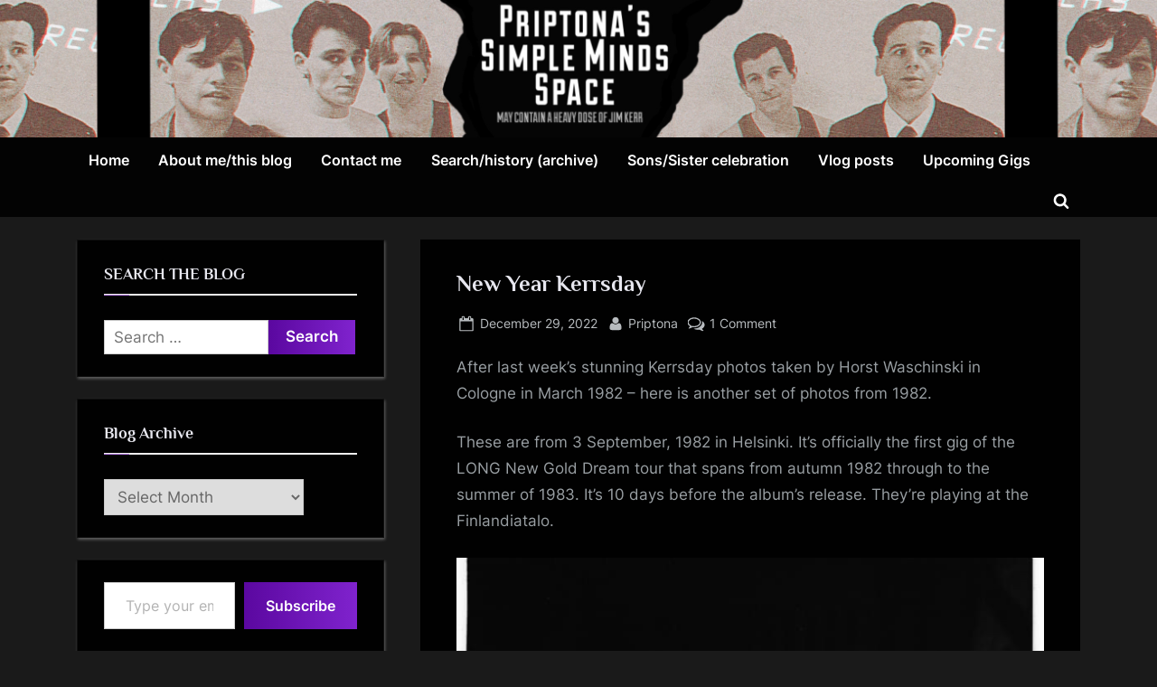

--- FILE ---
content_type: text/html; charset=UTF-8
request_url: https://priptonaweird.co.uk/2022/12/29/new-year-kerrsday/
body_size: 43001
content:
<!DOCTYPE html>
<html lang="en-GB">
<head>
	<meta charset="UTF-8">
	<meta name="viewport" content="width=device-width, initial-scale=1.0">
	<link rel="profile" href="https://gmpg.org/xfn/11">
	<title>New Year Kerrsday &#8211; Priptona&#039;s Simple Minds Space</title>
<meta name='robots' content='max-image-preview:large' />
<link rel='dns-prefetch' href='//secure.gravatar.com' />
<link rel='dns-prefetch' href='//maps.googleapis.com' />
<link rel='dns-prefetch' href='//meet.jit.si' />
<link rel='dns-prefetch' href='//stats.wp.com' />
<link rel='dns-prefetch' href='//fonts.googleapis.com' />
<link rel='dns-prefetch' href='//widgets.wp.com' />
<link rel='dns-prefetch' href='//s0.wp.com' />
<link rel='dns-prefetch' href='//0.gravatar.com' />
<link rel='dns-prefetch' href='//1.gravatar.com' />
<link rel='dns-prefetch' href='//2.gravatar.com' />
<link rel='dns-prefetch' href='//jetpack.wordpress.com' />
<link rel='dns-prefetch' href='//public-api.wordpress.com' />
<link rel="alternate" type="application/rss+xml" title="Priptona&#039;s Simple Minds Space &raquo; Feed" href="https://priptonaweird.co.uk/feed/" />
<link rel="alternate" type="application/rss+xml" title="Priptona&#039;s Simple Minds Space &raquo; Comments Feed" href="https://priptonaweird.co.uk/comments/feed/" />
<link rel="alternate" type="application/rss+xml" title="Priptona&#039;s Simple Minds Space &raquo; New Year Kerrsday Comments Feed" href="https://priptonaweird.co.uk/2022/12/29/new-year-kerrsday/feed/" />
<link rel="alternate" title="oEmbed (JSON)" type="application/json+oembed" href="https://priptonaweird.co.uk/wp-json/oembed/1.0/embed?url=https%3A%2F%2Fpriptonaweird.co.uk%2F2022%2F12%2F29%2Fnew-year-kerrsday%2F" />
<link rel="alternate" title="oEmbed (XML)" type="text/xml+oembed" href="https://priptonaweird.co.uk/wp-json/oembed/1.0/embed?url=https%3A%2F%2Fpriptonaweird.co.uk%2F2022%2F12%2F29%2Fnew-year-kerrsday%2F&#038;format=xml" />
		<!-- This site uses the Google Analytics by MonsterInsights plugin v9.11.1 - Using Analytics tracking - https://www.monsterinsights.com/ -->
							<script src="//www.googletagmanager.com/gtag/js?id=G-LEMS58FF1N"  data-cfasync="false" data-wpfc-render="false" async></script>
			<script data-cfasync="false" data-wpfc-render="false">
				var mi_version = '9.11.1';
				var mi_track_user = true;
				var mi_no_track_reason = '';
								var MonsterInsightsDefaultLocations = {"page_location":"https:\/\/priptonaweird.co.uk\/2022\/12\/29\/new-year-kerrsday\/"};
								if ( typeof MonsterInsightsPrivacyGuardFilter === 'function' ) {
					var MonsterInsightsLocations = (typeof MonsterInsightsExcludeQuery === 'object') ? MonsterInsightsPrivacyGuardFilter( MonsterInsightsExcludeQuery ) : MonsterInsightsPrivacyGuardFilter( MonsterInsightsDefaultLocations );
				} else {
					var MonsterInsightsLocations = (typeof MonsterInsightsExcludeQuery === 'object') ? MonsterInsightsExcludeQuery : MonsterInsightsDefaultLocations;
				}

								var disableStrs = [
										'ga-disable-G-LEMS58FF1N',
									];

				/* Function to detect opted out users */
				function __gtagTrackerIsOptedOut() {
					for (var index = 0; index < disableStrs.length; index++) {
						if (document.cookie.indexOf(disableStrs[index] + '=true') > -1) {
							return true;
						}
					}

					return false;
				}

				/* Disable tracking if the opt-out cookie exists. */
				if (__gtagTrackerIsOptedOut()) {
					for (var index = 0; index < disableStrs.length; index++) {
						window[disableStrs[index]] = true;
					}
				}

				/* Opt-out function */
				function __gtagTrackerOptout() {
					for (var index = 0; index < disableStrs.length; index++) {
						document.cookie = disableStrs[index] + '=true; expires=Thu, 31 Dec 2099 23:59:59 UTC; path=/';
						window[disableStrs[index]] = true;
					}
				}

				if ('undefined' === typeof gaOptout) {
					function gaOptout() {
						__gtagTrackerOptout();
					}
				}
								window.dataLayer = window.dataLayer || [];

				window.MonsterInsightsDualTracker = {
					helpers: {},
					trackers: {},
				};
				if (mi_track_user) {
					function __gtagDataLayer() {
						dataLayer.push(arguments);
					}

					function __gtagTracker(type, name, parameters) {
						if (!parameters) {
							parameters = {};
						}

						if (parameters.send_to) {
							__gtagDataLayer.apply(null, arguments);
							return;
						}

						if (type === 'event') {
														parameters.send_to = monsterinsights_frontend.v4_id;
							var hookName = name;
							if (typeof parameters['event_category'] !== 'undefined') {
								hookName = parameters['event_category'] + ':' + name;
							}

							if (typeof MonsterInsightsDualTracker.trackers[hookName] !== 'undefined') {
								MonsterInsightsDualTracker.trackers[hookName](parameters);
							} else {
								__gtagDataLayer('event', name, parameters);
							}
							
						} else {
							__gtagDataLayer.apply(null, arguments);
						}
					}

					__gtagTracker('js', new Date());
					__gtagTracker('set', {
						'developer_id.dZGIzZG': true,
											});
					if ( MonsterInsightsLocations.page_location ) {
						__gtagTracker('set', MonsterInsightsLocations);
					}
										__gtagTracker('config', 'G-LEMS58FF1N', {"forceSSL":"true","link_attribution":"true"} );
										window.gtag = __gtagTracker;										(function () {
						/* https://developers.google.com/analytics/devguides/collection/analyticsjs/ */
						/* ga and __gaTracker compatibility shim. */
						var noopfn = function () {
							return null;
						};
						var newtracker = function () {
							return new Tracker();
						};
						var Tracker = function () {
							return null;
						};
						var p = Tracker.prototype;
						p.get = noopfn;
						p.set = noopfn;
						p.send = function () {
							var args = Array.prototype.slice.call(arguments);
							args.unshift('send');
							__gaTracker.apply(null, args);
						};
						var __gaTracker = function () {
							var len = arguments.length;
							if (len === 0) {
								return;
							}
							var f = arguments[len - 1];
							if (typeof f !== 'object' || f === null || typeof f.hitCallback !== 'function') {
								if ('send' === arguments[0]) {
									var hitConverted, hitObject = false, action;
									if ('event' === arguments[1]) {
										if ('undefined' !== typeof arguments[3]) {
											hitObject = {
												'eventAction': arguments[3],
												'eventCategory': arguments[2],
												'eventLabel': arguments[4],
												'value': arguments[5] ? arguments[5] : 1,
											}
										}
									}
									if ('pageview' === arguments[1]) {
										if ('undefined' !== typeof arguments[2]) {
											hitObject = {
												'eventAction': 'page_view',
												'page_path': arguments[2],
											}
										}
									}
									if (typeof arguments[2] === 'object') {
										hitObject = arguments[2];
									}
									if (typeof arguments[5] === 'object') {
										Object.assign(hitObject, arguments[5]);
									}
									if ('undefined' !== typeof arguments[1].hitType) {
										hitObject = arguments[1];
										if ('pageview' === hitObject.hitType) {
											hitObject.eventAction = 'page_view';
										}
									}
									if (hitObject) {
										action = 'timing' === arguments[1].hitType ? 'timing_complete' : hitObject.eventAction;
										hitConverted = mapArgs(hitObject);
										__gtagTracker('event', action, hitConverted);
									}
								}
								return;
							}

							function mapArgs(args) {
								var arg, hit = {};
								var gaMap = {
									'eventCategory': 'event_category',
									'eventAction': 'event_action',
									'eventLabel': 'event_label',
									'eventValue': 'event_value',
									'nonInteraction': 'non_interaction',
									'timingCategory': 'event_category',
									'timingVar': 'name',
									'timingValue': 'value',
									'timingLabel': 'event_label',
									'page': 'page_path',
									'location': 'page_location',
									'title': 'page_title',
									'referrer' : 'page_referrer',
								};
								for (arg in args) {
																		if (!(!args.hasOwnProperty(arg) || !gaMap.hasOwnProperty(arg))) {
										hit[gaMap[arg]] = args[arg];
									} else {
										hit[arg] = args[arg];
									}
								}
								return hit;
							}

							try {
								f.hitCallback();
							} catch (ex) {
							}
						};
						__gaTracker.create = newtracker;
						__gaTracker.getByName = newtracker;
						__gaTracker.getAll = function () {
							return [];
						};
						__gaTracker.remove = noopfn;
						__gaTracker.loaded = true;
						window['__gaTracker'] = __gaTracker;
					})();
									} else {
										console.log("");
					(function () {
						function __gtagTracker() {
							return null;
						}

						window['__gtagTracker'] = __gtagTracker;
						window['gtag'] = __gtagTracker;
					})();
									}
			</script>
							<!-- / Google Analytics by MonsterInsights -->
		<style id='wp-img-auto-sizes-contain-inline-css'>
img:is([sizes=auto i],[sizes^="auto," i]){contain-intrinsic-size:3000px 1500px}
/*# sourceURL=wp-img-auto-sizes-contain-inline-css */
</style>

<style id='wp-emoji-styles-inline-css'>

	img.wp-smiley, img.emoji {
		display: inline !important;
		border: none !important;
		box-shadow: none !important;
		height: 1em !important;
		width: 1em !important;
		margin: 0 0.07em !important;
		vertical-align: -0.1em !important;
		background: none !important;
		padding: 0 !important;
	}
/*# sourceURL=wp-emoji-styles-inline-css */
</style>
<link rel='stylesheet' id='wp-block-library-css' href='https://priptonaweird.co.uk/wp-includes/css/dist/block-library/style.min.css?ver=6.9' media='all' />
<style id='wp-block-image-inline-css'>
.wp-block-image>a,.wp-block-image>figure>a{display:inline-block}.wp-block-image img{box-sizing:border-box;height:auto;max-width:100%;vertical-align:bottom}@media not (prefers-reduced-motion){.wp-block-image img.hide{visibility:hidden}.wp-block-image img.show{animation:show-content-image .4s}}.wp-block-image[style*=border-radius] img,.wp-block-image[style*=border-radius]>a{border-radius:inherit}.wp-block-image.has-custom-border img{box-sizing:border-box}.wp-block-image.aligncenter{text-align:center}.wp-block-image.alignfull>a,.wp-block-image.alignwide>a{width:100%}.wp-block-image.alignfull img,.wp-block-image.alignwide img{height:auto;width:100%}.wp-block-image .aligncenter,.wp-block-image .alignleft,.wp-block-image .alignright,.wp-block-image.aligncenter,.wp-block-image.alignleft,.wp-block-image.alignright{display:table}.wp-block-image .aligncenter>figcaption,.wp-block-image .alignleft>figcaption,.wp-block-image .alignright>figcaption,.wp-block-image.aligncenter>figcaption,.wp-block-image.alignleft>figcaption,.wp-block-image.alignright>figcaption{caption-side:bottom;display:table-caption}.wp-block-image .alignleft{float:left;margin:.5em 1em .5em 0}.wp-block-image .alignright{float:right;margin:.5em 0 .5em 1em}.wp-block-image .aligncenter{margin-left:auto;margin-right:auto}.wp-block-image :where(figcaption){margin-bottom:1em;margin-top:.5em}.wp-block-image.is-style-circle-mask img{border-radius:9999px}@supports ((-webkit-mask-image:none) or (mask-image:none)) or (-webkit-mask-image:none){.wp-block-image.is-style-circle-mask img{border-radius:0;-webkit-mask-image:url('data:image/svg+xml;utf8,<svg viewBox="0 0 100 100" xmlns="http://www.w3.org/2000/svg"><circle cx="50" cy="50" r="50"/></svg>');mask-image:url('data:image/svg+xml;utf8,<svg viewBox="0 0 100 100" xmlns="http://www.w3.org/2000/svg"><circle cx="50" cy="50" r="50"/></svg>');mask-mode:alpha;-webkit-mask-position:center;mask-position:center;-webkit-mask-repeat:no-repeat;mask-repeat:no-repeat;-webkit-mask-size:contain;mask-size:contain}}:root :where(.wp-block-image.is-style-rounded img,.wp-block-image .is-style-rounded img){border-radius:9999px}.wp-block-image figure{margin:0}.wp-lightbox-container{display:flex;flex-direction:column;position:relative}.wp-lightbox-container img{cursor:zoom-in}.wp-lightbox-container img:hover+button{opacity:1}.wp-lightbox-container button{align-items:center;backdrop-filter:blur(16px) saturate(180%);background-color:#5a5a5a40;border:none;border-radius:4px;cursor:zoom-in;display:flex;height:20px;justify-content:center;opacity:0;padding:0;position:absolute;right:16px;text-align:center;top:16px;width:20px;z-index:100}@media not (prefers-reduced-motion){.wp-lightbox-container button{transition:opacity .2s ease}}.wp-lightbox-container button:focus-visible{outline:3px auto #5a5a5a40;outline:3px auto -webkit-focus-ring-color;outline-offset:3px}.wp-lightbox-container button:hover{cursor:pointer;opacity:1}.wp-lightbox-container button:focus{opacity:1}.wp-lightbox-container button:focus,.wp-lightbox-container button:hover,.wp-lightbox-container button:not(:hover):not(:active):not(.has-background){background-color:#5a5a5a40;border:none}.wp-lightbox-overlay{box-sizing:border-box;cursor:zoom-out;height:100vh;left:0;overflow:hidden;position:fixed;top:0;visibility:hidden;width:100%;z-index:100000}.wp-lightbox-overlay .close-button{align-items:center;cursor:pointer;display:flex;justify-content:center;min-height:40px;min-width:40px;padding:0;position:absolute;right:calc(env(safe-area-inset-right) + 16px);top:calc(env(safe-area-inset-top) + 16px);z-index:5000000}.wp-lightbox-overlay .close-button:focus,.wp-lightbox-overlay .close-button:hover,.wp-lightbox-overlay .close-button:not(:hover):not(:active):not(.has-background){background:none;border:none}.wp-lightbox-overlay .lightbox-image-container{height:var(--wp--lightbox-container-height);left:50%;overflow:hidden;position:absolute;top:50%;transform:translate(-50%,-50%);transform-origin:top left;width:var(--wp--lightbox-container-width);z-index:9999999999}.wp-lightbox-overlay .wp-block-image{align-items:center;box-sizing:border-box;display:flex;height:100%;justify-content:center;margin:0;position:relative;transform-origin:0 0;width:100%;z-index:3000000}.wp-lightbox-overlay .wp-block-image img{height:var(--wp--lightbox-image-height);min-height:var(--wp--lightbox-image-height);min-width:var(--wp--lightbox-image-width);width:var(--wp--lightbox-image-width)}.wp-lightbox-overlay .wp-block-image figcaption{display:none}.wp-lightbox-overlay button{background:none;border:none}.wp-lightbox-overlay .scrim{background-color:#fff;height:100%;opacity:.9;position:absolute;width:100%;z-index:2000000}.wp-lightbox-overlay.active{visibility:visible}@media not (prefers-reduced-motion){.wp-lightbox-overlay.active{animation:turn-on-visibility .25s both}.wp-lightbox-overlay.active img{animation:turn-on-visibility .35s both}.wp-lightbox-overlay.show-closing-animation:not(.active){animation:turn-off-visibility .35s both}.wp-lightbox-overlay.show-closing-animation:not(.active) img{animation:turn-off-visibility .25s both}.wp-lightbox-overlay.zoom.active{animation:none;opacity:1;visibility:visible}.wp-lightbox-overlay.zoom.active .lightbox-image-container{animation:lightbox-zoom-in .4s}.wp-lightbox-overlay.zoom.active .lightbox-image-container img{animation:none}.wp-lightbox-overlay.zoom.active .scrim{animation:turn-on-visibility .4s forwards}.wp-lightbox-overlay.zoom.show-closing-animation:not(.active){animation:none}.wp-lightbox-overlay.zoom.show-closing-animation:not(.active) .lightbox-image-container{animation:lightbox-zoom-out .4s}.wp-lightbox-overlay.zoom.show-closing-animation:not(.active) .lightbox-image-container img{animation:none}.wp-lightbox-overlay.zoom.show-closing-animation:not(.active) .scrim{animation:turn-off-visibility .4s forwards}}@keyframes show-content-image{0%{visibility:hidden}99%{visibility:hidden}to{visibility:visible}}@keyframes turn-on-visibility{0%{opacity:0}to{opacity:1}}@keyframes turn-off-visibility{0%{opacity:1;visibility:visible}99%{opacity:0;visibility:visible}to{opacity:0;visibility:hidden}}@keyframes lightbox-zoom-in{0%{transform:translate(calc((-100vw + var(--wp--lightbox-scrollbar-width))/2 + var(--wp--lightbox-initial-left-position)),calc(-50vh + var(--wp--lightbox-initial-top-position))) scale(var(--wp--lightbox-scale))}to{transform:translate(-50%,-50%) scale(1)}}@keyframes lightbox-zoom-out{0%{transform:translate(-50%,-50%) scale(1);visibility:visible}99%{visibility:visible}to{transform:translate(calc((-100vw + var(--wp--lightbox-scrollbar-width))/2 + var(--wp--lightbox-initial-left-position)),calc(-50vh + var(--wp--lightbox-initial-top-position))) scale(var(--wp--lightbox-scale));visibility:hidden}}
/*# sourceURL=https://priptonaweird.co.uk/wp-includes/blocks/image/style.min.css */
</style>
<style id='wp-block-image-theme-inline-css'>
:root :where(.wp-block-image figcaption){color:#555;font-size:13px;text-align:center}.is-dark-theme :root :where(.wp-block-image figcaption){color:#ffffffa6}.wp-block-image{margin:0 0 1em}
/*# sourceURL=https://priptonaweird.co.uk/wp-includes/blocks/image/theme.min.css */
</style>
<style id='wp-block-embed-inline-css'>
.wp-block-embed.alignleft,.wp-block-embed.alignright,.wp-block[data-align=left]>[data-type="core/embed"],.wp-block[data-align=right]>[data-type="core/embed"]{max-width:360px;width:100%}.wp-block-embed.alignleft .wp-block-embed__wrapper,.wp-block-embed.alignright .wp-block-embed__wrapper,.wp-block[data-align=left]>[data-type="core/embed"] .wp-block-embed__wrapper,.wp-block[data-align=right]>[data-type="core/embed"] .wp-block-embed__wrapper{min-width:280px}.wp-block-cover .wp-block-embed{min-height:240px;min-width:320px}.wp-block-embed{overflow-wrap:break-word}.wp-block-embed :where(figcaption){margin-bottom:1em;margin-top:.5em}.wp-block-embed iframe{max-width:100%}.wp-block-embed__wrapper{position:relative}.wp-embed-responsive .wp-has-aspect-ratio .wp-block-embed__wrapper:before{content:"";display:block;padding-top:50%}.wp-embed-responsive .wp-has-aspect-ratio iframe{bottom:0;height:100%;left:0;position:absolute;right:0;top:0;width:100%}.wp-embed-responsive .wp-embed-aspect-21-9 .wp-block-embed__wrapper:before{padding-top:42.85%}.wp-embed-responsive .wp-embed-aspect-18-9 .wp-block-embed__wrapper:before{padding-top:50%}.wp-embed-responsive .wp-embed-aspect-16-9 .wp-block-embed__wrapper:before{padding-top:56.25%}.wp-embed-responsive .wp-embed-aspect-4-3 .wp-block-embed__wrapper:before{padding-top:75%}.wp-embed-responsive .wp-embed-aspect-1-1 .wp-block-embed__wrapper:before{padding-top:100%}.wp-embed-responsive .wp-embed-aspect-9-16 .wp-block-embed__wrapper:before{padding-top:177.77%}.wp-embed-responsive .wp-embed-aspect-1-2 .wp-block-embed__wrapper:before{padding-top:200%}
/*# sourceURL=https://priptonaweird.co.uk/wp-includes/blocks/embed/style.min.css */
</style>
<style id='wp-block-embed-theme-inline-css'>
.wp-block-embed :where(figcaption){color:#555;font-size:13px;text-align:center}.is-dark-theme .wp-block-embed :where(figcaption){color:#ffffffa6}.wp-block-embed{margin:0 0 1em}
/*# sourceURL=https://priptonaweird.co.uk/wp-includes/blocks/embed/theme.min.css */
</style>
<style id='wp-block-paragraph-inline-css'>
.is-small-text{font-size:.875em}.is-regular-text{font-size:1em}.is-large-text{font-size:2.25em}.is-larger-text{font-size:3em}.has-drop-cap:not(:focus):first-letter{float:left;font-size:8.4em;font-style:normal;font-weight:100;line-height:.68;margin:.05em .1em 0 0;text-transform:uppercase}body.rtl .has-drop-cap:not(:focus):first-letter{float:none;margin-left:.1em}p.has-drop-cap.has-background{overflow:hidden}:root :where(p.has-background){padding:1.25em 2.375em}:where(p.has-text-color:not(.has-link-color)) a{color:inherit}p.has-text-align-left[style*="writing-mode:vertical-lr"],p.has-text-align-right[style*="writing-mode:vertical-rl"]{rotate:180deg}
/*# sourceURL=https://priptonaweird.co.uk/wp-includes/blocks/paragraph/style.min.css */
</style>
<style id='wp-block-separator-inline-css'>
@charset "UTF-8";.wp-block-separator{border:none;border-top:2px solid}:root :where(.wp-block-separator.is-style-dots){height:auto;line-height:1;text-align:center}:root :where(.wp-block-separator.is-style-dots):before{color:currentColor;content:"···";font-family:serif;font-size:1.5em;letter-spacing:2em;padding-left:2em}.wp-block-separator.is-style-dots{background:none!important;border:none!important}
/*# sourceURL=https://priptonaweird.co.uk/wp-includes/blocks/separator/style.min.css */
</style>
<style id='wp-block-separator-theme-inline-css'>
.wp-block-separator.has-css-opacity{opacity:.4}.wp-block-separator{border:none;border-bottom:2px solid;margin-left:auto;margin-right:auto}.wp-block-separator.has-alpha-channel-opacity{opacity:1}.wp-block-separator:not(.is-style-wide):not(.is-style-dots){width:100px}.wp-block-separator.has-background:not(.is-style-dots){border-bottom:none;height:1px}.wp-block-separator.has-background:not(.is-style-wide):not(.is-style-dots){height:2px}
/*# sourceURL=https://priptonaweird.co.uk/wp-includes/blocks/separator/theme.min.css */
</style>
<style id='global-styles-inline-css'>
:root{--wp--preset--aspect-ratio--square: 1;--wp--preset--aspect-ratio--4-3: 4/3;--wp--preset--aspect-ratio--3-4: 3/4;--wp--preset--aspect-ratio--3-2: 3/2;--wp--preset--aspect-ratio--2-3: 2/3;--wp--preset--aspect-ratio--16-9: 16/9;--wp--preset--aspect-ratio--9-16: 9/16;--wp--preset--color--black: #000000;--wp--preset--color--cyan-bluish-gray: #abb8c3;--wp--preset--color--white: #ffffff;--wp--preset--color--pale-pink: #f78da7;--wp--preset--color--vivid-red: #cf2e2e;--wp--preset--color--luminous-vivid-orange: #ff6900;--wp--preset--color--luminous-vivid-amber: #fcb900;--wp--preset--color--light-green-cyan: #7bdcb5;--wp--preset--color--vivid-green-cyan: #00d084;--wp--preset--color--pale-cyan-blue: #8ed1fc;--wp--preset--color--vivid-cyan-blue: #0693e3;--wp--preset--color--vivid-purple: #9b51e0;--wp--preset--gradient--vivid-cyan-blue-to-vivid-purple: linear-gradient(135deg,rgb(6,147,227) 0%,rgb(155,81,224) 100%);--wp--preset--gradient--light-green-cyan-to-vivid-green-cyan: linear-gradient(135deg,rgb(122,220,180) 0%,rgb(0,208,130) 100%);--wp--preset--gradient--luminous-vivid-amber-to-luminous-vivid-orange: linear-gradient(135deg,rgb(252,185,0) 0%,rgb(255,105,0) 100%);--wp--preset--gradient--luminous-vivid-orange-to-vivid-red: linear-gradient(135deg,rgb(255,105,0) 0%,rgb(207,46,46) 100%);--wp--preset--gradient--very-light-gray-to-cyan-bluish-gray: linear-gradient(135deg,rgb(238,238,238) 0%,rgb(169,184,195) 100%);--wp--preset--gradient--cool-to-warm-spectrum: linear-gradient(135deg,rgb(74,234,220) 0%,rgb(151,120,209) 20%,rgb(207,42,186) 40%,rgb(238,44,130) 60%,rgb(251,105,98) 80%,rgb(254,248,76) 100%);--wp--preset--gradient--blush-light-purple: linear-gradient(135deg,rgb(255,206,236) 0%,rgb(152,150,240) 100%);--wp--preset--gradient--blush-bordeaux: linear-gradient(135deg,rgb(254,205,165) 0%,rgb(254,45,45) 50%,rgb(107,0,62) 100%);--wp--preset--gradient--luminous-dusk: linear-gradient(135deg,rgb(255,203,112) 0%,rgb(199,81,192) 50%,rgb(65,88,208) 100%);--wp--preset--gradient--pale-ocean: linear-gradient(135deg,rgb(255,245,203) 0%,rgb(182,227,212) 50%,rgb(51,167,181) 100%);--wp--preset--gradient--electric-grass: linear-gradient(135deg,rgb(202,248,128) 0%,rgb(113,206,126) 100%);--wp--preset--gradient--midnight: linear-gradient(135deg,rgb(2,3,129) 0%,rgb(40,116,252) 100%);--wp--preset--font-size--small: 13px;--wp--preset--font-size--medium: 20px;--wp--preset--font-size--large: 36px;--wp--preset--font-size--x-large: 42px;--wp--preset--font-family--albert-sans: 'Albert Sans', sans-serif;--wp--preset--font-family--alegreya: Alegreya, serif;--wp--preset--font-family--arvo: Arvo, serif;--wp--preset--font-family--bodoni-moda: 'Bodoni Moda', serif;--wp--preset--font-family--bricolage-grotesque: 'Bricolage Grotesque', sans-serif;--wp--preset--font-family--cabin: Cabin, sans-serif;--wp--preset--font-family--chivo: Chivo, sans-serif;--wp--preset--font-family--commissioner: Commissioner, sans-serif;--wp--preset--font-family--cormorant: Cormorant, serif;--wp--preset--font-family--courier-prime: 'Courier Prime', monospace;--wp--preset--font-family--crimson-pro: 'Crimson Pro', serif;--wp--preset--font-family--dm-mono: 'DM Mono', monospace;--wp--preset--font-family--dm-sans: 'DM Sans', sans-serif;--wp--preset--font-family--dm-serif-display: 'DM Serif Display', serif;--wp--preset--font-family--domine: Domine, serif;--wp--preset--font-family--eb-garamond: 'EB Garamond', serif;--wp--preset--font-family--epilogue: Epilogue, sans-serif;--wp--preset--font-family--fahkwang: Fahkwang, sans-serif;--wp--preset--font-family--figtree: Figtree, sans-serif;--wp--preset--font-family--fira-sans: 'Fira Sans', sans-serif;--wp--preset--font-family--fjalla-one: 'Fjalla One', sans-serif;--wp--preset--font-family--fraunces: Fraunces, serif;--wp--preset--font-family--gabarito: Gabarito, system-ui;--wp--preset--font-family--ibm-plex-mono: 'IBM Plex Mono', monospace;--wp--preset--font-family--ibm-plex-sans: 'IBM Plex Sans', sans-serif;--wp--preset--font-family--ibarra-real-nova: 'Ibarra Real Nova', serif;--wp--preset--font-family--instrument-serif: 'Instrument Serif', serif;--wp--preset--font-family--inter: Inter, sans-serif;--wp--preset--font-family--josefin-sans: 'Josefin Sans', sans-serif;--wp--preset--font-family--jost: Jost, sans-serif;--wp--preset--font-family--libre-baskerville: 'Libre Baskerville', serif;--wp--preset--font-family--libre-franklin: 'Libre Franklin', sans-serif;--wp--preset--font-family--literata: Literata, serif;--wp--preset--font-family--lora: Lora, serif;--wp--preset--font-family--merriweather: Merriweather, serif;--wp--preset--font-family--montserrat: Montserrat, sans-serif;--wp--preset--font-family--newsreader: Newsreader, serif;--wp--preset--font-family--noto-sans-mono: 'Noto Sans Mono', sans-serif;--wp--preset--font-family--nunito: Nunito, sans-serif;--wp--preset--font-family--open-sans: 'Open Sans', sans-serif;--wp--preset--font-family--overpass: Overpass, sans-serif;--wp--preset--font-family--pt-serif: 'PT Serif', serif;--wp--preset--font-family--petrona: Petrona, serif;--wp--preset--font-family--piazzolla: Piazzolla, serif;--wp--preset--font-family--playfair-display: 'Playfair Display', serif;--wp--preset--font-family--plus-jakarta-sans: 'Plus Jakarta Sans', sans-serif;--wp--preset--font-family--poppins: Poppins, sans-serif;--wp--preset--font-family--raleway: Raleway, sans-serif;--wp--preset--font-family--roboto: Roboto, sans-serif;--wp--preset--font-family--roboto-slab: 'Roboto Slab', serif;--wp--preset--font-family--rubik: Rubik, sans-serif;--wp--preset--font-family--rufina: Rufina, serif;--wp--preset--font-family--sora: Sora, sans-serif;--wp--preset--font-family--source-sans-3: 'Source Sans 3', sans-serif;--wp--preset--font-family--source-serif-4: 'Source Serif 4', serif;--wp--preset--font-family--space-mono: 'Space Mono', monospace;--wp--preset--font-family--syne: Syne, sans-serif;--wp--preset--font-family--texturina: Texturina, serif;--wp--preset--font-family--urbanist: Urbanist, sans-serif;--wp--preset--font-family--work-sans: 'Work Sans', sans-serif;--wp--preset--spacing--20: 0.44rem;--wp--preset--spacing--30: 0.67rem;--wp--preset--spacing--40: 1rem;--wp--preset--spacing--50: 1.5rem;--wp--preset--spacing--60: 2.25rem;--wp--preset--spacing--70: 3.38rem;--wp--preset--spacing--80: 5.06rem;--wp--preset--shadow--natural: 6px 6px 9px rgba(0, 0, 0, 0.2);--wp--preset--shadow--deep: 12px 12px 50px rgba(0, 0, 0, 0.4);--wp--preset--shadow--sharp: 6px 6px 0px rgba(0, 0, 0, 0.2);--wp--preset--shadow--outlined: 6px 6px 0px -3px rgb(255, 255, 255), 6px 6px rgb(0, 0, 0);--wp--preset--shadow--crisp: 6px 6px 0px rgb(0, 0, 0);}:where(.is-layout-flex){gap: 0.5em;}:where(.is-layout-grid){gap: 0.5em;}body .is-layout-flex{display: flex;}.is-layout-flex{flex-wrap: wrap;align-items: center;}.is-layout-flex > :is(*, div){margin: 0;}body .is-layout-grid{display: grid;}.is-layout-grid > :is(*, div){margin: 0;}:where(.wp-block-columns.is-layout-flex){gap: 2em;}:where(.wp-block-columns.is-layout-grid){gap: 2em;}:where(.wp-block-post-template.is-layout-flex){gap: 1.25em;}:where(.wp-block-post-template.is-layout-grid){gap: 1.25em;}.has-black-color{color: var(--wp--preset--color--black) !important;}.has-cyan-bluish-gray-color{color: var(--wp--preset--color--cyan-bluish-gray) !important;}.has-white-color{color: var(--wp--preset--color--white) !important;}.has-pale-pink-color{color: var(--wp--preset--color--pale-pink) !important;}.has-vivid-red-color{color: var(--wp--preset--color--vivid-red) !important;}.has-luminous-vivid-orange-color{color: var(--wp--preset--color--luminous-vivid-orange) !important;}.has-luminous-vivid-amber-color{color: var(--wp--preset--color--luminous-vivid-amber) !important;}.has-light-green-cyan-color{color: var(--wp--preset--color--light-green-cyan) !important;}.has-vivid-green-cyan-color{color: var(--wp--preset--color--vivid-green-cyan) !important;}.has-pale-cyan-blue-color{color: var(--wp--preset--color--pale-cyan-blue) !important;}.has-vivid-cyan-blue-color{color: var(--wp--preset--color--vivid-cyan-blue) !important;}.has-vivid-purple-color{color: var(--wp--preset--color--vivid-purple) !important;}.has-black-background-color{background-color: var(--wp--preset--color--black) !important;}.has-cyan-bluish-gray-background-color{background-color: var(--wp--preset--color--cyan-bluish-gray) !important;}.has-white-background-color{background-color: var(--wp--preset--color--white) !important;}.has-pale-pink-background-color{background-color: var(--wp--preset--color--pale-pink) !important;}.has-vivid-red-background-color{background-color: var(--wp--preset--color--vivid-red) !important;}.has-luminous-vivid-orange-background-color{background-color: var(--wp--preset--color--luminous-vivid-orange) !important;}.has-luminous-vivid-amber-background-color{background-color: var(--wp--preset--color--luminous-vivid-amber) !important;}.has-light-green-cyan-background-color{background-color: var(--wp--preset--color--light-green-cyan) !important;}.has-vivid-green-cyan-background-color{background-color: var(--wp--preset--color--vivid-green-cyan) !important;}.has-pale-cyan-blue-background-color{background-color: var(--wp--preset--color--pale-cyan-blue) !important;}.has-vivid-cyan-blue-background-color{background-color: var(--wp--preset--color--vivid-cyan-blue) !important;}.has-vivid-purple-background-color{background-color: var(--wp--preset--color--vivid-purple) !important;}.has-black-border-color{border-color: var(--wp--preset--color--black) !important;}.has-cyan-bluish-gray-border-color{border-color: var(--wp--preset--color--cyan-bluish-gray) !important;}.has-white-border-color{border-color: var(--wp--preset--color--white) !important;}.has-pale-pink-border-color{border-color: var(--wp--preset--color--pale-pink) !important;}.has-vivid-red-border-color{border-color: var(--wp--preset--color--vivid-red) !important;}.has-luminous-vivid-orange-border-color{border-color: var(--wp--preset--color--luminous-vivid-orange) !important;}.has-luminous-vivid-amber-border-color{border-color: var(--wp--preset--color--luminous-vivid-amber) !important;}.has-light-green-cyan-border-color{border-color: var(--wp--preset--color--light-green-cyan) !important;}.has-vivid-green-cyan-border-color{border-color: var(--wp--preset--color--vivid-green-cyan) !important;}.has-pale-cyan-blue-border-color{border-color: var(--wp--preset--color--pale-cyan-blue) !important;}.has-vivid-cyan-blue-border-color{border-color: var(--wp--preset--color--vivid-cyan-blue) !important;}.has-vivid-purple-border-color{border-color: var(--wp--preset--color--vivid-purple) !important;}.has-vivid-cyan-blue-to-vivid-purple-gradient-background{background: var(--wp--preset--gradient--vivid-cyan-blue-to-vivid-purple) !important;}.has-light-green-cyan-to-vivid-green-cyan-gradient-background{background: var(--wp--preset--gradient--light-green-cyan-to-vivid-green-cyan) !important;}.has-luminous-vivid-amber-to-luminous-vivid-orange-gradient-background{background: var(--wp--preset--gradient--luminous-vivid-amber-to-luminous-vivid-orange) !important;}.has-luminous-vivid-orange-to-vivid-red-gradient-background{background: var(--wp--preset--gradient--luminous-vivid-orange-to-vivid-red) !important;}.has-very-light-gray-to-cyan-bluish-gray-gradient-background{background: var(--wp--preset--gradient--very-light-gray-to-cyan-bluish-gray) !important;}.has-cool-to-warm-spectrum-gradient-background{background: var(--wp--preset--gradient--cool-to-warm-spectrum) !important;}.has-blush-light-purple-gradient-background{background: var(--wp--preset--gradient--blush-light-purple) !important;}.has-blush-bordeaux-gradient-background{background: var(--wp--preset--gradient--blush-bordeaux) !important;}.has-luminous-dusk-gradient-background{background: var(--wp--preset--gradient--luminous-dusk) !important;}.has-pale-ocean-gradient-background{background: var(--wp--preset--gradient--pale-ocean) !important;}.has-electric-grass-gradient-background{background: var(--wp--preset--gradient--electric-grass) !important;}.has-midnight-gradient-background{background: var(--wp--preset--gradient--midnight) !important;}.has-small-font-size{font-size: var(--wp--preset--font-size--small) !important;}.has-medium-font-size{font-size: var(--wp--preset--font-size--medium) !important;}.has-large-font-size{font-size: var(--wp--preset--font-size--large) !important;}.has-x-large-font-size{font-size: var(--wp--preset--font-size--x-large) !important;}.has-albert-sans-font-family{font-family: var(--wp--preset--font-family--albert-sans) !important;}.has-alegreya-font-family{font-family: var(--wp--preset--font-family--alegreya) !important;}.has-arvo-font-family{font-family: var(--wp--preset--font-family--arvo) !important;}.has-bodoni-moda-font-family{font-family: var(--wp--preset--font-family--bodoni-moda) !important;}.has-bricolage-grotesque-font-family{font-family: var(--wp--preset--font-family--bricolage-grotesque) !important;}.has-cabin-font-family{font-family: var(--wp--preset--font-family--cabin) !important;}.has-chivo-font-family{font-family: var(--wp--preset--font-family--chivo) !important;}.has-commissioner-font-family{font-family: var(--wp--preset--font-family--commissioner) !important;}.has-cormorant-font-family{font-family: var(--wp--preset--font-family--cormorant) !important;}.has-courier-prime-font-family{font-family: var(--wp--preset--font-family--courier-prime) !important;}.has-crimson-pro-font-family{font-family: var(--wp--preset--font-family--crimson-pro) !important;}.has-dm-mono-font-family{font-family: var(--wp--preset--font-family--dm-mono) !important;}.has-dm-sans-font-family{font-family: var(--wp--preset--font-family--dm-sans) !important;}.has-dm-serif-display-font-family{font-family: var(--wp--preset--font-family--dm-serif-display) !important;}.has-domine-font-family{font-family: var(--wp--preset--font-family--domine) !important;}.has-eb-garamond-font-family{font-family: var(--wp--preset--font-family--eb-garamond) !important;}.has-epilogue-font-family{font-family: var(--wp--preset--font-family--epilogue) !important;}.has-fahkwang-font-family{font-family: var(--wp--preset--font-family--fahkwang) !important;}.has-figtree-font-family{font-family: var(--wp--preset--font-family--figtree) !important;}.has-fira-sans-font-family{font-family: var(--wp--preset--font-family--fira-sans) !important;}.has-fjalla-one-font-family{font-family: var(--wp--preset--font-family--fjalla-one) !important;}.has-fraunces-font-family{font-family: var(--wp--preset--font-family--fraunces) !important;}.has-gabarito-font-family{font-family: var(--wp--preset--font-family--gabarito) !important;}.has-ibm-plex-mono-font-family{font-family: var(--wp--preset--font-family--ibm-plex-mono) !important;}.has-ibm-plex-sans-font-family{font-family: var(--wp--preset--font-family--ibm-plex-sans) !important;}.has-ibarra-real-nova-font-family{font-family: var(--wp--preset--font-family--ibarra-real-nova) !important;}.has-instrument-serif-font-family{font-family: var(--wp--preset--font-family--instrument-serif) !important;}.has-inter-font-family{font-family: var(--wp--preset--font-family--inter) !important;}.has-josefin-sans-font-family{font-family: var(--wp--preset--font-family--josefin-sans) !important;}.has-jost-font-family{font-family: var(--wp--preset--font-family--jost) !important;}.has-libre-baskerville-font-family{font-family: var(--wp--preset--font-family--libre-baskerville) !important;}.has-libre-franklin-font-family{font-family: var(--wp--preset--font-family--libre-franklin) !important;}.has-literata-font-family{font-family: var(--wp--preset--font-family--literata) !important;}.has-lora-font-family{font-family: var(--wp--preset--font-family--lora) !important;}.has-merriweather-font-family{font-family: var(--wp--preset--font-family--merriweather) !important;}.has-montserrat-font-family{font-family: var(--wp--preset--font-family--montserrat) !important;}.has-newsreader-font-family{font-family: var(--wp--preset--font-family--newsreader) !important;}.has-noto-sans-mono-font-family{font-family: var(--wp--preset--font-family--noto-sans-mono) !important;}.has-nunito-font-family{font-family: var(--wp--preset--font-family--nunito) !important;}.has-open-sans-font-family{font-family: var(--wp--preset--font-family--open-sans) !important;}.has-overpass-font-family{font-family: var(--wp--preset--font-family--overpass) !important;}.has-pt-serif-font-family{font-family: var(--wp--preset--font-family--pt-serif) !important;}.has-petrona-font-family{font-family: var(--wp--preset--font-family--petrona) !important;}.has-piazzolla-font-family{font-family: var(--wp--preset--font-family--piazzolla) !important;}.has-playfair-display-font-family{font-family: var(--wp--preset--font-family--playfair-display) !important;}.has-plus-jakarta-sans-font-family{font-family: var(--wp--preset--font-family--plus-jakarta-sans) !important;}.has-poppins-font-family{font-family: var(--wp--preset--font-family--poppins) !important;}.has-raleway-font-family{font-family: var(--wp--preset--font-family--raleway) !important;}.has-roboto-font-family{font-family: var(--wp--preset--font-family--roboto) !important;}.has-roboto-slab-font-family{font-family: var(--wp--preset--font-family--roboto-slab) !important;}.has-rubik-font-family{font-family: var(--wp--preset--font-family--rubik) !important;}.has-rufina-font-family{font-family: var(--wp--preset--font-family--rufina) !important;}.has-sora-font-family{font-family: var(--wp--preset--font-family--sora) !important;}.has-source-sans-3-font-family{font-family: var(--wp--preset--font-family--source-sans-3) !important;}.has-source-serif-4-font-family{font-family: var(--wp--preset--font-family--source-serif-4) !important;}.has-space-mono-font-family{font-family: var(--wp--preset--font-family--space-mono) !important;}.has-syne-font-family{font-family: var(--wp--preset--font-family--syne) !important;}.has-texturina-font-family{font-family: var(--wp--preset--font-family--texturina) !important;}.has-urbanist-font-family{font-family: var(--wp--preset--font-family--urbanist) !important;}.has-work-sans-font-family{font-family: var(--wp--preset--font-family--work-sans) !important;}
/*# sourceURL=global-styles-inline-css */
</style>

<style id='classic-theme-styles-inline-css'>
/*! This file is auto-generated */
.wp-block-button__link{color:#fff;background-color:#32373c;border-radius:9999px;box-shadow:none;text-decoration:none;padding:calc(.667em + 2px) calc(1.333em + 2px);font-size:1.125em}.wp-block-file__button{background:#32373c;color:#fff;text-decoration:none}
/*# sourceURL=/wp-includes/css/classic-themes.min.css */
</style>
<link rel='stylesheet' id='gdm-gutenberg-block-backend-js-css' href='https://priptonaweird.co.uk/wp-content/plugins/google-drive-embedder/css/gdm-blocks.css?ver=5.3.0' media='all' />
<link rel='stylesheet' id='pressbook-masonry-dark-fonts-css' href='https://priptonaweird.co.uk/wp-content/fonts/527385dfd210109b76ab4920701202c0.css' media='all' />
<link rel='stylesheet' id='pressbook-style-css' href='https://priptonaweird.co.uk/wp-content/themes/pressbook/style.min.css?ver=2.1.6' media='all' />
<link rel='stylesheet' id='pressbook-masonry-dark-style-css' href='https://priptonaweird.co.uk/wp-content/themes/pressbook-masonry-dark/style.min.css?ver=1.2.6' media='all' />
<style id='pressbook-masonry-dark-style-inline-css'>
.site-branding{background-position:center center;}.site-branding{background-repeat:repeat-x;}.site-branding{background-size:contain;}.top-banner-image{max-height:150px;}.top-navbar{background:linear-gradient(0deg, #6709b4 0%, #390564 100%);}.social-navigation a:active .svg-icon,.social-navigation a:focus .svg-icon,.social-navigation a:hover .svg-icon{color:#6709b4;}.primary-navbar,.main-navigation ul ul{background:rgba(0,0,0,0.9);}.site-branding{background-color:rgba(20,26,26,0.96);}.site-title,.site-title a,.site-title a:active,.site-title a:focus,.site-title a:hover{color:#ffffff;}.site-tagline{color:#ffffff;}.more-link,.wp-block-search .wp-block-search__button,button,input[type=button],input[type=reset],input[type=submit]{background-image:linear-gradient(to right, #5b08a0 0%, #8023ce 51%, #5b08a0 100%);}.more-link,.wp-block-search .wp-block-search__button,button,input[type=button],input[type=reset],input[type=submit]{font-weight:600;}h1,h2,h3,h4,h5,h6{font-weight:700;}.site-title{font-weight:700;}.c-sidebar .widget{border-color:#101010;}.footer-widgets,.copyright-text{background:rgba(0,0,0,0.94);}.copyright-text a,.footer-widgets .widget li::before{color:#b57de3;}.footer-widgets .widget .widget-title::after,.footer-widgets .widget_block h1:first-child::after,.footer-widgets .widget_block h2:first-child::after,.footer-widgets .widget_block h3:first-child::after{background:#b57de3;}.main-navigation .menu .current-menu-ancestor>a,.main-navigation .menu .current-menu-item>a,.main-navigation .menu .current-menu-parent>a,.main-navigation .main-navigation-arrow-btn:active,.main-navigation .main-navigation-arrow-btn:hover,.main-navigation a:active,.main-navigation a:focus,.main-navigation a:hover,.main-navigation li.focus>.main-navigation-arrow-btn,.main-navigation:not(.toggled) li:hover>.main-navigation-arrow-btn{background:rgba(103,9,180,0.95);}
/*# sourceURL=pressbook-masonry-dark-style-inline-css */
</style>
<link rel='stylesheet' id='jetpack_likes-css' href='https://priptonaweird.co.uk/wp-content/plugins/jetpack/modules/likes/style.css?ver=15.4' media='all' />
<link crossorigin="anonymous" rel='stylesheet' id='evcal_google_fonts-css' href='https://fonts.googleapis.com/css?family=Noto+Sans%3A400%2C400italic%2C700%7CPoppins%3A700%2C800%2C900&#038;subset=latin%2Clatin-ext&#038;ver=2.4.9' media='all' />
<link rel='stylesheet' id='evcal_cal_default-css' href='//priptonaweird.co.uk/wp-content/plugins/eventon-lite/assets/css/eventon_styles.css?ver=2.4.9' media='all' />
<link rel='stylesheet' id='evo_font_icons-css' href='//priptonaweird.co.uk/wp-content/plugins/eventon-lite/assets/fonts/all.css?ver=2.4.9' media='all' />
<link rel='stylesheet' id='eventon_dynamic_styles-css' href='//priptonaweird.co.uk/wp-content/plugins/eventon-lite/assets/css/eventon_dynamic_styles.css?ver=2.4.9' media='all' />
<link rel='stylesheet' id='sharedaddy-css' href='https://priptonaweird.co.uk/wp-content/plugins/jetpack/modules/sharedaddy/sharing.css?ver=15.4' media='all' />
<link rel='stylesheet' id='social-logos-css' href='https://priptonaweird.co.uk/wp-content/plugins/jetpack/_inc/social-logos/social-logos.min.css?ver=15.4' media='all' />
<script src="https://priptonaweird.co.uk/wp-content/plugins/google-analytics-for-wordpress/assets/js/frontend-gtag.min.js?ver=9.11.1" id="monsterinsights-frontend-script-js" async data-wp-strategy="async"></script>
<script data-cfasync="false" data-wpfc-render="false" id='monsterinsights-frontend-script-js-extra'>var monsterinsights_frontend = {"js_events_tracking":"true","download_extensions":"doc,pdf,ppt,zip,xls,docx,pptx,xlsx","inbound_paths":"[{\"path\":\"\\\/go\\\/\",\"label\":\"affiliate\"},{\"path\":\"\\\/recommend\\\/\",\"label\":\"affiliate\"}]","home_url":"https:\/\/priptonaweird.co.uk","hash_tracking":"false","v4_id":"G-LEMS58FF1N"};</script>
<script src="https://priptonaweird.co.uk/wp-content/themes/pressbook-masonry-dark/assets/macy/macy.min.js?ver=2.5.1" id="macy-js"></script>
<script src="https://priptonaweird.co.uk/wp-includes/js/jquery/jquery.min.js?ver=3.7.1" id="jquery-core-js"></script>
<script src="https://priptonaweird.co.uk/wp-includes/js/jquery/jquery-migrate.min.js?ver=3.4.1" id="jquery-migrate-js"></script>
<link rel="https://api.w.org/" href="https://priptonaweird.co.uk/wp-json/" /><link rel="alternate" title="JSON" type="application/json" href="https://priptonaweird.co.uk/wp-json/wp/v2/posts/28582" /><link rel="EditURI" type="application/rsd+xml" title="RSD" href="https://priptonaweird.co.uk/xmlrpc.php?rsd" />
<meta name="generator" content="WordPress 6.9" />
<link rel="canonical" href="https://priptonaweird.co.uk/2022/12/29/new-year-kerrsday/" />
<link rel='shortlink' href='https://wp.me/pf8szn-7r0' />
	<style>img#wpstats{display:none}</style>
		<link rel="pingback" href="https://priptonaweird.co.uk/xmlrpc.php"><style>.recentcomments a{display:inline !important;padding:0 !important;margin:0 !important;}</style><meta name="description" content="After last week’s stunning Kerrsday photos taken by Horst Waschinski in Cologne in March 1982 - here is another set of photos from 1982. These are from 3 September, 1982 in Helsinki. It’s officially the first gig of the LONG New Gold Dream tour that spans from autumn 1982 through to the summer of 1983.&hellip;" />
<link rel="amphtml" href="https://priptonaweird.co.uk/2022/12/29/new-year-kerrsday/amp/">
<!-- Jetpack Open Graph Tags -->
<meta property="og:type" content="article" />
<meta property="og:title" content="New Year Kerrsday" />
<meta property="og:url" content="https://priptonaweird.co.uk/2022/12/29/new-year-kerrsday/" />
<meta property="og:description" content="After last week’s stunning Kerrsday photos taken by Horst Waschinski in Cologne in March 1982 &#8211; here is another set of photos from 1982. These are from 3 September, 1982 in Helsinki. It’s off…" />
<meta property="article:published_time" content="2022-12-29T00:05:00+00:00" />
<meta property="article:modified_time" content="2023-10-03T10:02:52+00:00" />
<meta property="og:site_name" content="Priptona&#039;s Simple Minds Space" />
<meta property="og:image" content="https://priptonaweird.co.uk/wp-content/uploads/2023/09/img_5356.jpg" />
<meta property="og:image:width" content="660" />
<meta property="og:image:height" content="960" />
<meta property="og:image:alt" content="" />
<meta property="og:locale" content="en_GB" />
<meta name="twitter:text:title" content="New Year Kerrsday" />
<meta name="twitter:image" content="https://priptonaweird.co.uk/wp-content/uploads/2023/09/img_5356.jpg?w=640" />
<meta name="twitter:card" content="summary_large_image" />

<!-- End Jetpack Open Graph Tags -->
<link rel="icon" href="https://priptonaweird.co.uk/wp-content/uploads/2022/06/image-150x150.jpg" sizes="32x32" />
<link rel="icon" href="https://priptonaweird.co.uk/wp-content/uploads/2022/06/image-200x200.jpg" sizes="192x192" />
<link rel="apple-touch-icon" href="https://priptonaweird.co.uk/wp-content/uploads/2022/06/image-200x200.jpg" />
<meta name="msapplication-TileImage" content="https://priptonaweird.co.uk/wp-content/uploads/2022/06/image-300x300.jpg" />
<link rel='stylesheet' id='jetpack-responsive-videos-css' href='https://priptonaweird.co.uk/wp-content/plugins/jetpack/jetpack_vendor/automattic/jetpack-classic-theme-helper/dist/responsive-videos/responsive-videos.css?minify=false&#038;ver=4fbf400e55121e7e87cb' media='all' />
<link rel='stylesheet' id='jetpack-swiper-library-css' href='https://priptonaweird.co.uk/wp-content/plugins/jetpack/_inc/blocks/swiper.css?ver=15.4' media='all' />
<link rel='stylesheet' id='jetpack-carousel-css' href='https://priptonaweird.co.uk/wp-content/plugins/jetpack/modules/carousel/jetpack-carousel.css?ver=15.4' media='all' />
<style id='jetpack-block-subscriptions-inline-css'>
.is-style-compact .is-not-subscriber .wp-block-button__link,.is-style-compact .is-not-subscriber .wp-block-jetpack-subscriptions__button{border-end-start-radius:0!important;border-start-start-radius:0!important;margin-inline-start:0!important}.is-style-compact .is-not-subscriber .components-text-control__input,.is-style-compact .is-not-subscriber p#subscribe-email input[type=email]{border-end-end-radius:0!important;border-start-end-radius:0!important}.is-style-compact:not(.wp-block-jetpack-subscriptions__use-newline) .components-text-control__input{border-inline-end-width:0!important}.wp-block-jetpack-subscriptions.wp-block-jetpack-subscriptions__supports-newline .wp-block-jetpack-subscriptions__form-container{display:flex;flex-direction:column}.wp-block-jetpack-subscriptions.wp-block-jetpack-subscriptions__supports-newline:not(.wp-block-jetpack-subscriptions__use-newline) .is-not-subscriber .wp-block-jetpack-subscriptions__form-elements{align-items:flex-start;display:flex}.wp-block-jetpack-subscriptions.wp-block-jetpack-subscriptions__supports-newline:not(.wp-block-jetpack-subscriptions__use-newline) p#subscribe-submit{display:flex;justify-content:center}.wp-block-jetpack-subscriptions.wp-block-jetpack-subscriptions__supports-newline .wp-block-jetpack-subscriptions__form .wp-block-jetpack-subscriptions__button,.wp-block-jetpack-subscriptions.wp-block-jetpack-subscriptions__supports-newline .wp-block-jetpack-subscriptions__form .wp-block-jetpack-subscriptions__textfield .components-text-control__input,.wp-block-jetpack-subscriptions.wp-block-jetpack-subscriptions__supports-newline .wp-block-jetpack-subscriptions__form button,.wp-block-jetpack-subscriptions.wp-block-jetpack-subscriptions__supports-newline .wp-block-jetpack-subscriptions__form input[type=email],.wp-block-jetpack-subscriptions.wp-block-jetpack-subscriptions__supports-newline form .wp-block-jetpack-subscriptions__button,.wp-block-jetpack-subscriptions.wp-block-jetpack-subscriptions__supports-newline form .wp-block-jetpack-subscriptions__textfield .components-text-control__input,.wp-block-jetpack-subscriptions.wp-block-jetpack-subscriptions__supports-newline form button,.wp-block-jetpack-subscriptions.wp-block-jetpack-subscriptions__supports-newline form input[type=email]{box-sizing:border-box;cursor:pointer;line-height:1.3;min-width:auto!important;white-space:nowrap!important}.wp-block-jetpack-subscriptions.wp-block-jetpack-subscriptions__supports-newline .wp-block-jetpack-subscriptions__form input[type=email]::placeholder,.wp-block-jetpack-subscriptions.wp-block-jetpack-subscriptions__supports-newline .wp-block-jetpack-subscriptions__form input[type=email]:disabled,.wp-block-jetpack-subscriptions.wp-block-jetpack-subscriptions__supports-newline form input[type=email]::placeholder,.wp-block-jetpack-subscriptions.wp-block-jetpack-subscriptions__supports-newline form input[type=email]:disabled{color:currentColor;opacity:.5}.wp-block-jetpack-subscriptions.wp-block-jetpack-subscriptions__supports-newline .wp-block-jetpack-subscriptions__form .wp-block-jetpack-subscriptions__button,.wp-block-jetpack-subscriptions.wp-block-jetpack-subscriptions__supports-newline .wp-block-jetpack-subscriptions__form button,.wp-block-jetpack-subscriptions.wp-block-jetpack-subscriptions__supports-newline form .wp-block-jetpack-subscriptions__button,.wp-block-jetpack-subscriptions.wp-block-jetpack-subscriptions__supports-newline form button{border-color:#0000;border-style:solid}.wp-block-jetpack-subscriptions.wp-block-jetpack-subscriptions__supports-newline .wp-block-jetpack-subscriptions__form .wp-block-jetpack-subscriptions__textfield,.wp-block-jetpack-subscriptions.wp-block-jetpack-subscriptions__supports-newline .wp-block-jetpack-subscriptions__form p#subscribe-email,.wp-block-jetpack-subscriptions.wp-block-jetpack-subscriptions__supports-newline form .wp-block-jetpack-subscriptions__textfield,.wp-block-jetpack-subscriptions.wp-block-jetpack-subscriptions__supports-newline form p#subscribe-email{background:#0000;flex-grow:1}.wp-block-jetpack-subscriptions.wp-block-jetpack-subscriptions__supports-newline .wp-block-jetpack-subscriptions__form .wp-block-jetpack-subscriptions__textfield .components-base-control__field,.wp-block-jetpack-subscriptions.wp-block-jetpack-subscriptions__supports-newline .wp-block-jetpack-subscriptions__form .wp-block-jetpack-subscriptions__textfield .components-text-control__input,.wp-block-jetpack-subscriptions.wp-block-jetpack-subscriptions__supports-newline .wp-block-jetpack-subscriptions__form .wp-block-jetpack-subscriptions__textfield input[type=email],.wp-block-jetpack-subscriptions.wp-block-jetpack-subscriptions__supports-newline .wp-block-jetpack-subscriptions__form p#subscribe-email .components-base-control__field,.wp-block-jetpack-subscriptions.wp-block-jetpack-subscriptions__supports-newline .wp-block-jetpack-subscriptions__form p#subscribe-email .components-text-control__input,.wp-block-jetpack-subscriptions.wp-block-jetpack-subscriptions__supports-newline .wp-block-jetpack-subscriptions__form p#subscribe-email input[type=email],.wp-block-jetpack-subscriptions.wp-block-jetpack-subscriptions__supports-newline form .wp-block-jetpack-subscriptions__textfield .components-base-control__field,.wp-block-jetpack-subscriptions.wp-block-jetpack-subscriptions__supports-newline form .wp-block-jetpack-subscriptions__textfield .components-text-control__input,.wp-block-jetpack-subscriptions.wp-block-jetpack-subscriptions__supports-newline form .wp-block-jetpack-subscriptions__textfield input[type=email],.wp-block-jetpack-subscriptions.wp-block-jetpack-subscriptions__supports-newline form p#subscribe-email .components-base-control__field,.wp-block-jetpack-subscriptions.wp-block-jetpack-subscriptions__supports-newline form p#subscribe-email .components-text-control__input,.wp-block-jetpack-subscriptions.wp-block-jetpack-subscriptions__supports-newline form p#subscribe-email input[type=email]{height:auto;margin:0;width:100%}.wp-block-jetpack-subscriptions.wp-block-jetpack-subscriptions__supports-newline .wp-block-jetpack-subscriptions__form p#subscribe-email,.wp-block-jetpack-subscriptions.wp-block-jetpack-subscriptions__supports-newline .wp-block-jetpack-subscriptions__form p#subscribe-submit,.wp-block-jetpack-subscriptions.wp-block-jetpack-subscriptions__supports-newline form p#subscribe-email,.wp-block-jetpack-subscriptions.wp-block-jetpack-subscriptions__supports-newline form p#subscribe-submit{line-height:0;margin:0;padding:0}.wp-block-jetpack-subscriptions.wp-block-jetpack-subscriptions__supports-newline.wp-block-jetpack-subscriptions__show-subs .wp-block-jetpack-subscriptions__subscount{font-size:16px;margin:8px 0;text-align:end}.wp-block-jetpack-subscriptions.wp-block-jetpack-subscriptions__supports-newline.wp-block-jetpack-subscriptions__use-newline .wp-block-jetpack-subscriptions__form-elements{display:block}.wp-block-jetpack-subscriptions.wp-block-jetpack-subscriptions__supports-newline.wp-block-jetpack-subscriptions__use-newline .wp-block-jetpack-subscriptions__button,.wp-block-jetpack-subscriptions.wp-block-jetpack-subscriptions__supports-newline.wp-block-jetpack-subscriptions__use-newline button{display:inline-block;max-width:100%}.wp-block-jetpack-subscriptions.wp-block-jetpack-subscriptions__supports-newline.wp-block-jetpack-subscriptions__use-newline .wp-block-jetpack-subscriptions__subscount{text-align:start}#subscribe-submit.is-link{text-align:center;width:auto!important}#subscribe-submit.is-link a{margin-left:0!important;margin-top:0!important;width:auto!important}@keyframes jetpack-memberships_button__spinner-animation{to{transform:rotate(1turn)}}.jetpack-memberships-spinner{display:none;height:1em;margin:0 0 0 5px;width:1em}.jetpack-memberships-spinner svg{height:100%;margin-bottom:-2px;width:100%}.jetpack-memberships-spinner-rotating{animation:jetpack-memberships_button__spinner-animation .75s linear infinite;transform-origin:center}.is-loading .jetpack-memberships-spinner{display:inline-block}body.jetpack-memberships-modal-open{overflow:hidden}dialog.jetpack-memberships-modal{opacity:1}dialog.jetpack-memberships-modal,dialog.jetpack-memberships-modal iframe{background:#0000;border:0;bottom:0;box-shadow:none;height:100%;left:0;margin:0;padding:0;position:fixed;right:0;top:0;width:100%}dialog.jetpack-memberships-modal::backdrop{background-color:#000;opacity:.7;transition:opacity .2s ease-out}dialog.jetpack-memberships-modal.is-loading,dialog.jetpack-memberships-modal.is-loading::backdrop{opacity:0}
/*# sourceURL=https://priptonaweird.co.uk/wp-content/plugins/jetpack/_inc/blocks/subscriptions/view.css?minify=false */
</style>
</head>
<body class="wp-singular post-template-default single single-post postid-28582 single-format-standard wp-custom-logo wp-embed-responsive wp-theme-pressbook wp-child-theme-pressbook-masonry-dark single-sidebar left-sidebar pressbook-dark pb-content-grid">

<div id="page" class="site">
	<a class="skip-link screen-reader-text" href="#content">Skip to content</a>

	<header id="masthead" class="site-header">
		<div class="site-branding" style="background-image: url(https://priptonaweird.co.uk/wp-content/uploads/2024/01/sm82kennyandjimtorightvidbanner.jpeg);">
		<div class="u-wrapper site-branding-wrap">
		<div class="site-logo-title site-logo-only logo--lg-size-6 logo--md-size-5 logo--sm-size-2">
			<a href="https://priptonaweird.co.uk/" class="custom-logo-link" rel="home"><img width="250" height="250" src="https://priptonaweird.co.uk/wp-content/uploads/2024/01/blank.png" class="custom-logo" alt="Priptona&#039;s Simple Minds Space" decoding="async" fetchpriority="high" srcset="https://priptonaweird.co.uk/wp-content/uploads/2024/01/blank.png 250w, https://priptonaweird.co.uk/wp-content/uploads/2024/01/blank-150x150.png 150w" sizes="(max-width: 250px) 100vw, 250px" data-attachment-id="33788" data-permalink="https://priptonaweird.co.uk/blank/" data-orig-file="https://priptonaweird.co.uk/wp-content/uploads/2024/01/blank.png" data-orig-size="250,250" data-comments-opened="1" data-image-meta="{&quot;aperture&quot;:&quot;0&quot;,&quot;credit&quot;:&quot;&quot;,&quot;camera&quot;:&quot;&quot;,&quot;caption&quot;:&quot;&quot;,&quot;created_timestamp&quot;:&quot;0&quot;,&quot;copyright&quot;:&quot;&quot;,&quot;focal_length&quot;:&quot;0&quot;,&quot;iso&quot;:&quot;0&quot;,&quot;shutter_speed&quot;:&quot;0&quot;,&quot;title&quot;:&quot;&quot;,&quot;orientation&quot;:&quot;0&quot;}" data-image-title="blank" data-image-description="" data-image-caption="" data-medium-file="https://priptonaweird.co.uk/wp-content/uploads/2024/01/blank.png" data-large-file="https://priptonaweird.co.uk/wp-content/uploads/2024/01/blank.png" /></a>
			<div class="site-title-tagline">
							<p class="site-title hide-clip site-title--lg-size-5 site-title--md-size-6 site-title--sm-size-3"><a href="https://priptonaweird.co.uk/" rel="home">Priptona&#039;s Simple Minds Space</a></p>
								<p class="site-tagline hide-clip tagline--lg-size-5 tagline--md-size-4 tagline--sm-size-2">May contain a heavy dose of Jim Kerr</p>
			</div><!-- .site-title-tagline -->
		</div><!-- .site-logo-title -->

			</div><!-- .site-branding-wrap -->
</div><!-- .site-branding -->
	<div class="primary-navbar">
		<div class="u-wrapper primary-navbar-wrap">
			<nav id="site-navigation" class="main-navigation" aria-label="Primary Menu">
				<button class="primary-menu-toggle" aria-controls="primary-menu" aria-expanded="false" aria-label="Toggle Primary Menu">
					<svg class="svg-icon" width="24" height="24" aria-hidden="true" role="img" focusable="false" viewBox="0.0 0 1536.0 2048" xmlns="http://www.w3.org/2000/svg"><path d="M1536,1472v128c0,17.333-6.333,32.333-19,45s-27.667,19-45,19H64c-17.333,0-32.333-6.333-45-19s-19-27.667-19-45v-128  c0-17.333,6.333-32.333,19-45s27.667-19,45-19h1408c17.333,0,32.333,6.333,45,19S1536,1454.667,1536,1472z M1536,960v128  c0,17.333-6.333,32.333-19,45s-27.667,19-45,19H64c-17.333,0-32.333-6.333-45-19s-19-27.667-19-45V960c0-17.333,6.333-32.333,19-45  s27.667-19,45-19h1408c17.333,0,32.333,6.333,45,19S1536,942.667,1536,960z M1536,448v128c0,17.333-6.333,32.333-19,45  s-27.667,19-45,19H64c-17.333,0-32.333-6.333-45-19S0,593.333,0,576V448c0-17.333,6.333-32.333,19-45s27.667-19,45-19h1408  c17.333,0,32.333,6.333,45,19S1536,430.667,1536,448z"></path></svg><svg class="svg-icon" width="24" height="24" aria-hidden="true" role="img" focusable="false" viewBox="0 0 1792 1792" xmlns="http://www.w3.org/2000/svg"><path d="M1490 1322q0 40-28 68l-136 136q-28 28-68 28t-68-28l-294-294-294 294q-28 28-68 28t-68-28l-136-136q-28-28-28-68t28-68l294-294-294-294q-28-28-28-68t28-68l136-136q28-28 68-28t68 28l294 294 294-294q28-28 68-28t68 28l136 136q28 28 28 68t-28 68l-294 294 294 294q28 28 28 68z" /></svg>				</button>
				<div class="menu-main-menu-container"><ul id="primary-menu" class="menu"><li id="menu-item-29197" class="menu-item menu-item-type-custom menu-item-object-custom menu-item-home menu-item-29197"><a href="https://priptonaweird.co.uk">Home</a></li>
<li id="menu-item-29198" class="menu-item menu-item-type-post_type menu-item-object-page menu-item-29198"><a href="https://priptonaweird.co.uk/about/">About me/this blog</a></li>
<li id="menu-item-29199" class="menu-item menu-item-type-post_type menu-item-object-page menu-item-29199"><a href="https://priptonaweird.co.uk/contact-me/">Contact me</a></li>
<li id="menu-item-29200" class="menu-item menu-item-type-post_type menu-item-object-page menu-item-29200"><a href="https://priptonaweird.co.uk/search-and-blog-history-archive/">Search/history (archive)</a></li>
<li id="menu-item-29201" class="menu-item menu-item-type-post_type menu-item-object-page menu-item-29201"><a href="https://priptonaweird.co.uk/sons-and-sister-celebration/">Sons/Sister celebration</a></li>
<li id="menu-item-29203" class="menu-item menu-item-type-post_type menu-item-object-page menu-item-29203"><a href="https://priptonaweird.co.uk/vlog-posts/">Vlog posts</a></li>
<li id="menu-item-39907" class="menu-item menu-item-type-post_type menu-item-object-page menu-item-39907"><a href="https://priptonaweird.co.uk/event-directory/">Upcoming Gigs</a></li>
<li class="primary-menu-search"><a href="#" class="primary-menu-search-toggle" aria-expanded="false"><span class="screen-reader-text">Toggle search form</span><svg class="svg-icon" width="24" height="24" aria-hidden="true" role="img" focusable="false" viewBox="0 0 1792 1792" xmlns="http://www.w3.org/2000/svg"><path d="M1216 832q0-185-131.5-316.5t-316.5-131.5-316.5 131.5-131.5 316.5 131.5 316.5 316.5 131.5 316.5-131.5 131.5-316.5zm512 832q0 52-38 90t-90 38q-54 0-90-38l-343-342q-179 124-399 124-143 0-273.5-55.5t-225-150-150-225-55.5-273.5 55.5-273.5 150-225 225-150 273.5-55.5 273.5 55.5 225 150 150 225 55.5 273.5q0 220-124 399l343 343q37 37 37 90z" /></svg><svg class="svg-icon" width="24" height="24" aria-hidden="true" role="img" focusable="false" viewBox="0 0 1792 1792" xmlns="http://www.w3.org/2000/svg"><path d="M1490 1322q0 40-28 68l-136 136q-28 28-68 28t-68-28l-294-294-294 294q-28 28-68 28t-68-28l-136-136q-28-28-28-68t28-68l294-294-294-294q-28-28-28-68t28-68l136-136q28-28 68-28t68 28l294 294 294-294q28-28 68-28t68 28l136 136q28 28 28 68t-28 68l-294 294 294 294q28 28 28 68z" /></svg></a><div class="search-form-wrap"><form role="search" method="get" class="search-form" action="https://priptonaweird.co.uk/">
				<label>
					<span class="screen-reader-text">Search for:</span>
					<input type="search" class="search-field" placeholder="Search &hellip;" value="" name="s" />
				</label>
				<input type="submit" class="search-submit" value="Search" />
			</form></div></li></ul></div>			</nav><!-- #site-navigation -->
		</div><!-- .primary-navbar-wrap -->
	</div><!-- .primary-navbar -->
		</header><!-- #masthead -->

	<div id="content" class="site-content">

	<div class="pb-content-sidebar u-wrapper">
		<main id="primary" class="site-main">

		
<article id="post-28582" class="pb-article pb-singular post-28582 post type-post status-publish format-standard hentry category-jim-kerr category-kerrsday-thursday category-mick-macneil category-simple-minds category-tour tag-160653 tag-charlie-burchill tag-derek-forbes tag-finland tag-finlandiatano tag-helsinki tag-jim-kerr tag-kerrsday tag-king-is-white-and-in-the-crowd tag-live tag-mike-ogletree tag-new-gold-dream tag-september tag-simple-minds tag-youtube">
	
	<header class="entry-header">
	<h1 class="entry-title">New Year Kerrsday</h1>		<div class="entry-meta">
					<span class="posted-on">
			<svg class="svg-icon" width="24" height="24" aria-hidden="true" role="img" focusable="false" viewBox="0.0 0 1664.0 2048" xmlns="http://www.w3.org/2000/svg"><path d="M128,1792h1408V768H128V1792z M512,576V288c0-9.333-3-17-9-23s-13.667-9-23-9h-64c-9.333,0-17,3-23,9s-9,13.667-9,23v288  c0,9.333,3,17,9,23s13.667,9,23,9h64c9.333,0,17-3,23-9S512,585.333,512,576z M1280,576V288c0-9.333-3-17-9-23s-13.667-9-23-9h-64  c-9.333,0-17,3-23,9s-9,13.667-9,23v288c0,9.333,3,17,9,23s13.667,9,23,9h64c9.333,0,17-3,23-9S1280,585.333,1280,576z M1664,512  v1280c0,34.667-12.667,64.667-38,90s-55.333,38-90,38H128c-34.667,0-64.667-12.667-90-38s-38-55.333-38-90V512  c0-34.667,12.667-64.667,38-90s55.333-38,90-38h128v-96c0-44,15.667-81.667,47-113s69-47,113-47h64c44,0,81.667,15.667,113,47  s47,69,47,113v96h384v-96c0-44,15.667-81.667,47-113s69-47,113-47h64c44,0,81.667,15.667,113,47s47,69,47,113v96h128  c34.667,0,64.667,12.667,90,38S1664,477.333,1664,512z" /></svg>			<a href="https://priptonaweird.co.uk/2022/12/29/new-year-kerrsday/" rel="bookmark">
				<span class="screen-reader-text">Posted on </span><time class="entry-date published" datetime="2022-12-29T00:05:00+00:00">December 29, 2022</time><time class="updated" datetime="2023-10-03T11:02:52+01:00">October 3, 2023</time>			</a>
		</span><!-- .posted-on -->
				<span class="posted-by byline">
			<svg class="svg-icon" width="24" height="24" aria-hidden="true" role="img" focusable="false" viewBox="0.0 0 1408.0 2048" xmlns="http://www.w3.org/2000/svg"><path d="M1408,1533c0,80-24.333,143.167-73,189.5s-113.333,69.5-194,69.5H267c-80.667,0-145.333-23.167-194-69.5S0,1613,0,1533  c0-35.333,1.167-69.833,3.5-103.5s7-70,14-109S33.333,1245.333,44,1212s25-65.833,43-97.5s38.667-58.667,62-81  c23.333-22.333,51.833-40.167,85.5-53.5s70.833-20,111.5-20c6,0,20,7.167,42,21.5s46.833,30.333,74.5,48  c27.667,17.667,63.667,33.667,108,48S659.333,1099,704,1099s89.167-7.167,133.5-21.5s80.333-30.333,108-48  c27.667-17.667,52.5-33.667,74.5-48s36-21.5,42-21.5c40.667,0,77.833,6.667,111.5,20s62.167,31.167,85.5,53.5  c23.333,22.333,44,49.333,62,81s32.333,64.167,43,97.5s19.5,69.5,26.5,108.5s11.667,75.333,14,109S1408,1497.667,1408,1533z   M1088,640c0,106-37.5,196.5-112.5,271.5S810,1024,704,1024s-196.5-37.5-271.5-112.5S320,746,320,640s37.5-196.5,112.5-271.5  S598,256,704,256s196.5,37.5,271.5,112.5S1088,534,1088,640z"></path></svg>			<a href="https://priptonaweird.co.uk/author/larelle/">
				<span class="screen-reader-text">By </span>Priptona			</a>
		</span><!-- .posted-by -->
					<span class="comments-link">
				<svg class="svg-icon" width="24" height="24" aria-hidden="true" role="img" focusable="false" viewBox="0 0 1792 1792" xmlns="http://www.w3.org/2000/svg"><path d="M704 384q-153 0-286 52t-211.5 141-78.5 191q0 82 53 158t149 132l97 56-35 84q34-20 62-39l44-31 53 10q78 14 153 14 153 0 286-52t211.5-141 78.5-191-78.5-191-211.5-141-286-52zm0-128q191 0 353.5 68.5t256.5 186.5 94 257-94 257-256.5 186.5-353.5 68.5q-86 0-176-16-124 88-278 128-36 9-86 16h-3q-11 0-20.5-8t-11.5-21q-1-3-1-6.5t.5-6.5 2-6l2.5-5 3.5-5.5 4-5 4.5-5 4-4.5q5-6 23-25t26-29.5 22.5-29 25-38.5 20.5-44q-124-72-195-177t-71-224q0-139 94-257t256.5-186.5 353.5-68.5zm822 1169q10 24 20.5 44t25 38.5 22.5 29 26 29.5 23 25q1 1 4 4.5t4.5 5 4 5 3.5 5.5l2.5 5 2 6 .5 6.5-1 6.5q-3 14-13 22t-22 7q-50-7-86-16-154-40-278-128-90 16-176 16-271 0-472-132 58 4 88 4 161 0 309-45t264-129q125-92 192-212t67-254q0-77-23-152 129 71 204 178t75 230q0 120-71 224.5t-195 176.5z" /></svg><a href="https://priptonaweird.co.uk/2022/12/29/new-year-kerrsday/#comments">1 Comment<span class="screen-reader-text"> on New Year Kerrsday</span></a>			</span><!-- .comments-link -->
					</div><!-- .entry-meta -->
			</header><!-- .entry-header -->

	
	<div class="pb-content">
		<div class="entry-content">
			
<p>After last week’s stunning Kerrsday photos taken by Horst Waschinski in Cologne in March 1982 &#8211; here is another set of photos from 1982.</p>



<p>These are from 3 September, 1982 in Helsinki. It’s officially the first gig of the LONG New Gold Dream tour that spans from autumn 1982 through to the summer of 1983. It’s 10 days before the album’s release. They’re playing at the Finlandiatalo. </p>


<div class="wp-block-image">
<figure class="aligncenter size-full"><img decoding="async" width="709" height="960" data-attachment-id="31080" data-permalink="https://priptonaweird.co.uk/img_5352-2/" data-orig-file="https://priptonaweird.co.uk/wp-content/uploads/2023/09/img_5352.jpg" data-orig-size="709,960" data-comments-opened="1" data-image-meta="{&quot;aperture&quot;:&quot;0&quot;,&quot;credit&quot;:&quot;&quot;,&quot;camera&quot;:&quot;&quot;,&quot;caption&quot;:&quot;&quot;,&quot;created_timestamp&quot;:&quot;0&quot;,&quot;copyright&quot;:&quot;&quot;,&quot;focal_length&quot;:&quot;0&quot;,&quot;iso&quot;:&quot;0&quot;,&quot;shutter_speed&quot;:&quot;0&quot;,&quot;title&quot;:&quot;&quot;,&quot;orientation&quot;:&quot;1&quot;}" data-image-title="img_5352" data-image-description="" data-image-caption="" data-medium-file="https://priptonaweird.co.uk/wp-content/uploads/2023/09/img_5352-222x300.jpg" data-large-file="https://priptonaweird.co.uk/wp-content/uploads/2023/09/img_5352.jpg" src="https://priptonaweird.co.uk/wp-content/uploads/2023/09/img_5352.jpg" alt="" class="wp-image-31080" srcset="https://priptonaweird.co.uk/wp-content/uploads/2023/09/img_5352.jpg 709w, https://priptonaweird.co.uk/wp-content/uploads/2023/09/img_5352-222x300.jpg 222w" sizes="(max-width: 709px) 100vw, 709px" /></figure>
</div>


<hr class="wp-block-separator aligncenter has-alpha-channel-opacity"/>


<div class="wp-block-image">
<figure class="aligncenter size-large"><img decoding="async" width="661" height="960" data-attachment-id="28577" data-permalink="https://priptonaweird.co.uk/2022/12/29/new-year-kerrsday/img_5353/" data-orig-file="https://priptonaweird.co.uk/wp-content/uploads/2022/12/img_5353.jpg" data-orig-size="661,960" data-comments-opened="1" data-image-meta="{&quot;aperture&quot;:&quot;0&quot;,&quot;credit&quot;:&quot;&quot;,&quot;camera&quot;:&quot;&quot;,&quot;caption&quot;:&quot;&quot;,&quot;created_timestamp&quot;:&quot;0&quot;,&quot;copyright&quot;:&quot;&quot;,&quot;focal_length&quot;:&quot;0&quot;,&quot;iso&quot;:&quot;0&quot;,&quot;shutter_speed&quot;:&quot;0&quot;,&quot;title&quot;:&quot;&quot;,&quot;orientation&quot;:&quot;1&quot;}" data-image-title="img_5353" data-image-description="" data-image-caption="" data-medium-file="https://priptonaweird.co.uk/wp-content/uploads/2022/12/img_5353-207x300.jpg" data-large-file="https://priptonaweird.co.uk/wp-content/uploads/2022/12/img_5353.jpg" src="https://priptonaweird.co.uk/wp-content/uploads/2022/12/img_5353.jpg" alt="" class="wp-image-28577" srcset="https://priptonaweird.co.uk/wp-content/uploads/2022/12/img_5353.jpg 661w, https://priptonaweird.co.uk/wp-content/uploads/2022/12/img_5353-207x300.jpg 207w, https://priptonaweird.co.uk/wp-content/uploads/2022/12/img_5353-326x473.jpg 326w" sizes="(max-width: 661px) 100vw, 661px" /></figure>
</div>


<hr class="wp-block-separator aligncenter has-alpha-channel-opacity"/>


<div class="wp-block-image">
<figure class="aligncenter size-large"><img decoding="async" width="960" height="658" data-attachment-id="28578" data-permalink="https://priptonaweird.co.uk/2022/12/29/new-year-kerrsday/img_5354/" data-orig-file="https://priptonaweird.co.uk/wp-content/uploads/2022/12/img_5354.jpg" data-orig-size="960,658" data-comments-opened="1" data-image-meta="{&quot;aperture&quot;:&quot;0&quot;,&quot;credit&quot;:&quot;&quot;,&quot;camera&quot;:&quot;&quot;,&quot;caption&quot;:&quot;&quot;,&quot;created_timestamp&quot;:&quot;0&quot;,&quot;copyright&quot;:&quot;&quot;,&quot;focal_length&quot;:&quot;0&quot;,&quot;iso&quot;:&quot;0&quot;,&quot;shutter_speed&quot;:&quot;0&quot;,&quot;title&quot;:&quot;&quot;,&quot;orientation&quot;:&quot;1&quot;}" data-image-title="img_5354" data-image-description="" data-image-caption="" data-medium-file="https://priptonaweird.co.uk/wp-content/uploads/2022/12/img_5354-300x206.jpg" data-large-file="https://priptonaweird.co.uk/wp-content/uploads/2022/12/img_5354.jpg" src="https://priptonaweird.co.uk/wp-content/uploads/2022/12/img_5354.jpg" alt="" class="wp-image-28578" srcset="https://priptonaweird.co.uk/wp-content/uploads/2022/12/img_5354.jpg 960w, https://priptonaweird.co.uk/wp-content/uploads/2022/12/img_5354-300x206.jpg 300w, https://priptonaweird.co.uk/wp-content/uploads/2022/12/img_5354-768x526.jpg 768w, https://priptonaweird.co.uk/wp-content/uploads/2022/12/img_5354-326x223.jpg 326w, https://priptonaweird.co.uk/wp-content/uploads/2022/12/img_5354-700x480.jpg 700w" sizes="(max-width: 960px) 100vw, 960px" /></figure>
</div>


<hr class="wp-block-separator aligncenter has-alpha-channel-opacity"/>


<div class="wp-block-image">
<figure class="aligncenter size-large"><img loading="lazy" decoding="async" width="637" height="960" data-attachment-id="28579" data-permalink="https://priptonaweird.co.uk/2022/12/29/new-year-kerrsday/img_5355/" data-orig-file="https://priptonaweird.co.uk/wp-content/uploads/2022/12/img_5355.jpg" data-orig-size="637,960" data-comments-opened="1" data-image-meta="{&quot;aperture&quot;:&quot;0&quot;,&quot;credit&quot;:&quot;&quot;,&quot;camera&quot;:&quot;&quot;,&quot;caption&quot;:&quot;&quot;,&quot;created_timestamp&quot;:&quot;0&quot;,&quot;copyright&quot;:&quot;&quot;,&quot;focal_length&quot;:&quot;0&quot;,&quot;iso&quot;:&quot;0&quot;,&quot;shutter_speed&quot;:&quot;0&quot;,&quot;title&quot;:&quot;&quot;,&quot;orientation&quot;:&quot;1&quot;}" data-image-title="img_5355" data-image-description="" data-image-caption="" data-medium-file="https://priptonaweird.co.uk/wp-content/uploads/2022/12/img_5355-199x300.jpg" data-large-file="https://priptonaweird.co.uk/wp-content/uploads/2022/12/img_5355.jpg" src="https://priptonaweird.co.uk/wp-content/uploads/2022/12/img_5355.jpg" alt="" class="wp-image-28579" srcset="https://priptonaweird.co.uk/wp-content/uploads/2022/12/img_5355.jpg 637w, https://priptonaweird.co.uk/wp-content/uploads/2022/12/img_5355-199x300.jpg 199w, https://priptonaweird.co.uk/wp-content/uploads/2022/12/img_5355-326x491.jpg 326w" sizes="auto, (max-width: 637px) 100vw, 637px" /></figure>
</div>


<hr class="wp-block-separator aligncenter has-alpha-channel-opacity"/>


<div class="wp-block-image">
<figure class="aligncenter size-large"><img loading="lazy" decoding="async" width="641" height="960" data-attachment-id="28580" data-permalink="https://priptonaweird.co.uk/2022/12/29/new-year-kerrsday/img_5357/" data-orig-file="https://priptonaweird.co.uk/wp-content/uploads/2022/12/img_5357.jpg" data-orig-size="641,960" data-comments-opened="1" data-image-meta="{&quot;aperture&quot;:&quot;0&quot;,&quot;credit&quot;:&quot;&quot;,&quot;camera&quot;:&quot;&quot;,&quot;caption&quot;:&quot;&quot;,&quot;created_timestamp&quot;:&quot;0&quot;,&quot;copyright&quot;:&quot;&quot;,&quot;focal_length&quot;:&quot;0&quot;,&quot;iso&quot;:&quot;0&quot;,&quot;shutter_speed&quot;:&quot;0&quot;,&quot;title&quot;:&quot;&quot;,&quot;orientation&quot;:&quot;1&quot;}" data-image-title="img_5357" data-image-description="" data-image-caption="" data-medium-file="https://priptonaweird.co.uk/wp-content/uploads/2022/12/img_5357-200x300.jpg" data-large-file="https://priptonaweird.co.uk/wp-content/uploads/2022/12/img_5357.jpg" src="https://priptonaweird.co.uk/wp-content/uploads/2022/12/img_5357.jpg" alt="" class="wp-image-28580" srcset="https://priptonaweird.co.uk/wp-content/uploads/2022/12/img_5357.jpg 641w, https://priptonaweird.co.uk/wp-content/uploads/2022/12/img_5357-200x300.jpg 200w, https://priptonaweird.co.uk/wp-content/uploads/2022/12/img_5357-326x488.jpg 326w" sizes="auto, (max-width: 641px) 100vw, 641px" /></figure>
</div>


<hr class="wp-block-separator aligncenter has-alpha-channel-opacity"/>


<div class="wp-block-image">
<figure class="aligncenter size-full"><img loading="lazy" decoding="async" width="660" height="960" data-attachment-id="31081" data-permalink="https://priptonaweird.co.uk/img_5356-2/" data-orig-file="https://priptonaweird.co.uk/wp-content/uploads/2023/09/img_5356.jpg" data-orig-size="660,960" data-comments-opened="1" data-image-meta="{&quot;aperture&quot;:&quot;0&quot;,&quot;credit&quot;:&quot;&quot;,&quot;camera&quot;:&quot;&quot;,&quot;caption&quot;:&quot;&quot;,&quot;created_timestamp&quot;:&quot;0&quot;,&quot;copyright&quot;:&quot;&quot;,&quot;focal_length&quot;:&quot;0&quot;,&quot;iso&quot;:&quot;0&quot;,&quot;shutter_speed&quot;:&quot;0&quot;,&quot;title&quot;:&quot;&quot;,&quot;orientation&quot;:&quot;1&quot;}" data-image-title="img_5356" data-image-description="" data-image-caption="" data-medium-file="https://priptonaweird.co.uk/wp-content/uploads/2023/09/img_5356-206x300.jpg" data-large-file="https://priptonaweird.co.uk/wp-content/uploads/2023/09/img_5356.jpg" src="https://priptonaweird.co.uk/wp-content/uploads/2023/09/img_5356.jpg" alt="" class="wp-image-31081" srcset="https://priptonaweird.co.uk/wp-content/uploads/2023/09/img_5356.jpg 660w, https://priptonaweird.co.uk/wp-content/uploads/2023/09/img_5356-206x300.jpg 206w" sizes="auto, (max-width: 660px) 100vw, 660px" /><figcaption class="wp-element-caption"><em>Loving the signature microphone holding position in this one.</em></figcaption></figure>
</div>


<hr class="wp-block-separator aligncenter has-alpha-channel-opacity"/>



<p>These photos were tagged to the Simple Minds FB page back in 2015 and posted while the band were out touring for Big Music &#8211; just a few days after I saw them for the first time in fact. They were posted by Dee Rock Pic &#8211; assuming that is the photographer’s FB account? </p>



<p>Granted they aren’t as fantastic as Horst’s set of photos but they are still great in that they were a set previously unseen by me and I thought them worthy of a highlight and share. There is a certain atmosphere to them and I particularly like the first and last ones of Jim. </p>



<p>Dream Giver Redux states there was a recording of the Helsinki gig made for a Finnish radio station but I can’t find any recordings linked to it on YouTube. Art &amp; Talk (appropriately enough) has a recording of King Is White And In The Crowd from an unknown source although he seemed to think initially that it was from Utrecht on 16 June but he wasn’t certain. Let’s then assume that it might hail from the Helsinki gig  and enjoy it. Jim’s wearing the same red shirt/jacket in the promo photo on the video ident as he is in the photos above…so it all links up nicely. </p>



<figure class="wp-block-embed is-type-video is-provider-youtube wp-block-embed-youtube wp-embed-aspect-16-9 wp-has-aspect-ratio"><div class="wp-block-embed__wrapper">
<iframe loading="lazy" title="Simple Minds - King Is White And In The Crowd (Live) 1982 (Audio)" width="650" height="366" src="https://www.youtube.com/embed/rez7ufom0yk?feature=oembed" frameborder="0" allow="accelerometer; autoplay; clipboard-write; encrypted-media; gyroscope; picture-in-picture; web-share" referrerpolicy="strict-origin-when-cross-origin" allowfullscreen></iframe>
</div></figure>



<p>Happy New Year &#8211; Kerrsday Thursday lovers! Let’s hope 2023 is a great year for us all. </p>
<div class="sharedaddy sd-sharing-enabled"><div class="robots-nocontent sd-block sd-social sd-social-icon-text sd-sharing"><h3 class="sd-title">Share this:</h3><div class="sd-content"><ul><li class="share-facebook"><a rel="nofollow noopener noreferrer"
				data-shared="sharing-facebook-28582"
				class="share-facebook sd-button share-icon"
				href="https://priptonaweird.co.uk/2022/12/29/new-year-kerrsday/?share=facebook"
				target="_blank"
				aria-labelledby="sharing-facebook-28582"
				>
				<span id="sharing-facebook-28582" hidden>Click to share on Facebook (Opens in new window)</span>
				<span>Facebook</span>
			</a></li><li class="share-pinterest"><a rel="nofollow noopener noreferrer"
				data-shared="sharing-pinterest-28582"
				class="share-pinterest sd-button share-icon"
				href="https://priptonaweird.co.uk/2022/12/29/new-year-kerrsday/?share=pinterest"
				target="_blank"
				aria-labelledby="sharing-pinterest-28582"
				>
				<span id="sharing-pinterest-28582" hidden>Click to share on Pinterest (Opens in new window)</span>
				<span>Pinterest</span>
			</a></li><li class="share-email"><a rel="nofollow noopener noreferrer"
				data-shared="sharing-email-28582"
				class="share-email sd-button share-icon"
				href="mailto:?subject=%5BShared%20Post%5D%20New%20Year%20Kerrsday&#038;body=https%3A%2F%2Fpriptonaweird.co.uk%2F2022%2F12%2F29%2Fnew-year-kerrsday%2F&#038;share=email"
				target="_blank"
				aria-labelledby="sharing-email-28582"
				data-email-share-error-title="Do you have email set up?" data-email-share-error-text="If you&#039;re having problems sharing via email, you might not have email set up for your browser. You may need to create a new email yourself." data-email-share-nonce="76477915e9" data-email-share-track-url="https://priptonaweird.co.uk/2022/12/29/new-year-kerrsday/?share=email">
				<span id="sharing-email-28582" hidden>Click to email a link to a friend (Opens in new window)</span>
				<span>Email</span>
			</a></li><li class="share-tumblr"><a rel="nofollow noopener noreferrer"
				data-shared="sharing-tumblr-28582"
				class="share-tumblr sd-button share-icon"
				href="https://priptonaweird.co.uk/2022/12/29/new-year-kerrsday/?share=tumblr"
				target="_blank"
				aria-labelledby="sharing-tumblr-28582"
				>
				<span id="sharing-tumblr-28582" hidden>Click to share on Tumblr (Opens in new window)</span>
				<span>Tumblr</span>
			</a></li><li class="share-telegram"><a rel="nofollow noopener noreferrer"
				data-shared="sharing-telegram-28582"
				class="share-telegram sd-button share-icon"
				href="https://priptonaweird.co.uk/2022/12/29/new-year-kerrsday/?share=telegram"
				target="_blank"
				aria-labelledby="sharing-telegram-28582"
				>
				<span id="sharing-telegram-28582" hidden>Click to share on Telegram (Opens in new window)</span>
				<span>Telegram</span>
			</a></li><li class="share-mastodon"><a rel="nofollow noopener noreferrer"
				data-shared="sharing-mastodon-28582"
				class="share-mastodon sd-button share-icon"
				href="https://priptonaweird.co.uk/2022/12/29/new-year-kerrsday/?share=mastodon"
				target="_blank"
				aria-labelledby="sharing-mastodon-28582"
				>
				<span id="sharing-mastodon-28582" hidden>Click to share on Mastodon (Opens in new window)</span>
				<span>Mastodon</span>
			</a></li><li class="share-end"></li></ul></div></div></div><div class='sharedaddy sd-block sd-like jetpack-likes-widget-wrapper jetpack-likes-widget-unloaded' id='like-post-wrapper-223661489-28582-696e01185e198' data-src='https://widgets.wp.com/likes/?ver=15.4#blog_id=223661489&amp;post_id=28582&amp;origin=priptonaweird.co.uk&amp;obj_id=223661489-28582-696e01185e198' data-name='like-post-frame-223661489-28582-696e01185e198' data-title='Like or Reblog'><h3 class="sd-title">Like this:</h3><div class='likes-widget-placeholder post-likes-widget-placeholder' style='height: 55px;'><span class='button'><span>Like</span></span> <span class="loading">Loading...</span></div><span class='sd-text-color'></span><a class='sd-link-color'></a></div>		</div><!-- .entry-content -->
	</div><!-- .pb-content -->

				<span class="cat-links hide-clip">
				<svg class="svg-icon" width="24" height="24" aria-hidden="true" role="img" focusable="false" viewBox="0.0 0 1879.0 2048" xmlns="http://www.w3.org/2000/svg"><path d="M1879,1080c0,20.667-10.333,42.667-31,66l-336,396c-28.667,34-68.833,62.833-120.5,86.5S1292,1664,1248,1664H160  c-22.667,0-42.833-4.333-60.5-13S73,1628,73,1608c0-20.667,10.333-42.667,31-66l336-396c28.667-34,68.833-62.833,120.5-86.5  S660,1024,704,1024h1088c22.667,0,42.833,4.333,60.5,13S1879,1060,1879,1080z M1536,736v160H704c-62.667,0-128.333,15.833-197,47.5  S383.667,1015,343,1063L6,1459l-5,6c0-2.667-0.167-6.833-0.5-12.5S0,1442.667,0,1440V480c0-61.333,22-114,66-158s96.667-66,158-66  h320c61.333,0,114,22,158,66s66,96.667,66,158v32h544c61.333,0,114,22,158,66S1536,674.667,1536,736z" /></svg><a href="https://priptonaweird.co.uk/category/jim-kerr/" rel="category tag">jim kerr</a>, <a href="https://priptonaweird.co.uk/category/kerrsday-thursday/" rel="category tag">kerrsday thursday</a>, <a href="https://priptonaweird.co.uk/category/mick-macneil/" rel="category tag">mick macneil</a>, <a href="https://priptonaweird.co.uk/category/simple-minds/" rel="category tag">simple minds</a>, <a href="https://priptonaweird.co.uk/category/tour/" rel="category tag">tour</a>			</span><!-- .cat-links -->
						<span class="tag-links">
				<svg class="svg-icon" width="24" height="24" aria-hidden="true" role="img" focusable="false" viewBox="0 0 1792 1792" xmlns="http://www.w3.org/2000/svg"><path d="M384 448q0-53-37.5-90.5t-90.5-37.5-90.5 37.5-37.5 90.5 37.5 90.5 90.5 37.5 90.5-37.5 37.5-90.5zm1067 576q0 53-37 90l-491 492q-39 37-91 37-53 0-90-37l-715-716q-38-37-64.5-101t-26.5-117v-416q0-52 38-90t90-38h416q53 0 117 26.5t102 64.5l715 714q37 39 37 91zm384 0q0 53-37 90l-491 492q-39 37-91 37-36 0-59-14t-53-45l470-470q37-37 37-90 0-52-37-91l-715-714q-38-38-102-64.5t-117-26.5h224q53 0 117 26.5t102 64.5l715 714q37 39 37 91z"></path></svg><span class="screen-reader-text">Tags:</span><a href="https://priptonaweird.co.uk/tag/1982/" rel="tag">1982</a>, <a href="https://priptonaweird.co.uk/tag/charlie-burchill/" rel="tag">charlie burchill</a>, <a href="https://priptonaweird.co.uk/tag/derek-forbes/" rel="tag">derek forbes</a>, <a href="https://priptonaweird.co.uk/tag/finland/" rel="tag">finland</a>, <a href="https://priptonaweird.co.uk/tag/finlandiatano/" rel="tag">finlandiatano</a>, <a href="https://priptonaweird.co.uk/tag/helsinki/" rel="tag">helsinki</a>, <a href="https://priptonaweird.co.uk/tag/jim-kerr/" rel="tag">jim kerr</a>, <a href="https://priptonaweird.co.uk/tag/kerrsday/" rel="tag">kerrsday</a>, <a href="https://priptonaweird.co.uk/tag/king-is-white-and-in-the-crowd/" rel="tag">king is white and in the crowd</a>, <a href="https://priptonaweird.co.uk/tag/live/" rel="tag">live</a>, <a href="https://priptonaweird.co.uk/tag/mike-ogletree/" rel="tag">mike ogletree</a>, <a href="https://priptonaweird.co.uk/tag/new-gold-dream/" rel="tag">new gold dream</a>, <a href="https://priptonaweird.co.uk/tag/september/" rel="tag">september</a>, <a href="https://priptonaweird.co.uk/tag/simple-minds/" rel="tag">simple minds</a>, <a href="https://priptonaweird.co.uk/tag/youtube/" rel="tag">YouTube</a>			</span><!-- .tag-links -->
			</article><!-- #post-28582 -->

	<nav class="navigation post-navigation" aria-label="Posts">
		<h2 class="screen-reader-text">Post navigation</h2>
		<div class="nav-links"><div class="nav-previous"><a href="https://priptonaweird.co.uk/2022/12/28/love-thyself-a-reply-post/" rel="prev"><span class="nav-title"><span class="screen-reader-text">Previous Post:</span> Love Thyself? A Reply Post…</span></a></div><div class="nav-next"><a href="https://priptonaweird.co.uk/2022/12/30/fuzzy-logic/" rel="next"><span class="nav-title"><span class="screen-reader-text">Next Post:</span> Fuzzy Logic</span></a></div></div>
	</nav>
<div class="pb-related-posts">
	<h2 class="pb-related-posts-title">Related Posts</h2>

	<div class="related-posts">
		<div class="pb-row">
					<div class="pb-col-xs-6 pb-col-md-4">
				<div class="pb-related-post">
					<a href="https://priptonaweird.co.uk/2020/05/08/tiffanys-tardis-trip-tonight/" class="pb-related-link">
											<span class="pb-related-post-title">Tiffany’s TARDIS Trip Tonight&#8230;</span>
													<span class="pb-related-post-taxonomy">glasgow</span>
												</a>
				</div>
			</div>
						<div class="pb-col-xs-6 pb-col-md-4">
				<div class="pb-related-post">
					<a href="https://priptonaweird.co.uk/2019/02/01/a-certain-vibe/" class="pb-related-link">
											<span class="pb-related-post-title">A Certain Vibe</span>
													<span class="pb-related-post-taxonomy">jim kerr</span>
												</a>
				</div>
			</div>
						<div class="pb-col-xs-6 pb-col-md-4">
				<div class="pb-related-post">
					<a href="https://priptonaweird.co.uk/2015/11/09/lol-important-notes-delivered-with-good-humour-i/" class="pb-related-link">
											<span class="pb-related-post-title">Let Me See Your F***ing Hands &#8211; Again??!</span>
													<span class="pb-related-post-taxonomy">jim kerr</span>
												</a>
				</div>
			</div>
						<div class="pb-col-xs-6 pb-col-md-4">
				<div class="pb-related-post">
					<a href="https://priptonaweird.co.uk/2017/05/30/simple-minds-chelsea-girl-colston-hall-bristol/" class="pb-related-link">
											<span class="pb-related-post-title">Simple Minds &#8211; Chelsea Girl &#8211; Colston Hall, Bristol</span>
													<span class="pb-related-post-taxonomy">rock</span>
												</a>
				</div>
			</div>
						<div class="pb-col-xs-6 pb-col-md-4">
				<div class="pb-related-post">
					<a href="https://priptonaweird.co.uk/2016/11/04/its-not-a-yay-but-its-not-a-nae-either/" class="pb-related-link">
											<span class="pb-related-post-title">It&#8217;s Not A Yay&#8230;but It&#8217;s Not A Nae, either!</span>
													<span class="pb-related-post-taxonomy">glasgow</span>
												</a>
				</div>
			</div>
						<div class="pb-col-xs-6 pb-col-md-4">
				<div class="pb-related-post">
					<a href="https://priptonaweird.co.uk/2017/06/04/the-vibe-returned/" class="pb-related-link">
											<span class="pb-related-post-title">The Vibe Returned&#8230;</span>
													<span class="pb-related-post-taxonomy">jim kerr</span>
												</a>
				</div>
			</div>
					</div>
	</div>
</div>

<div id="comments" class="comments-area">

	
		<h2 class="comments-title">
			Comment <span class="comments-title-count">(1)</span><span class="screen-reader-text"> on &ldquo;New Year Kerrsday&rdquo;</span>		</h2><!-- .comments-title -->

		
		<ol class="comment-list">
					<li id="comment-3237" class="comment even thread-even depth-1">
			<article id="div-comment-3237" class="comment-body">
				<footer class="comment-meta">
					<div class="comment-author vcard">
						<img alt='' src='https://secure.gravatar.com/avatar/120fcf4da96f26f408a1a89f34a407aaa1b3a7ccd445de422b9cd3fcaaa20ac4?s=32&#038;d=identicon&#038;r=pg' srcset='https://secure.gravatar.com/avatar/120fcf4da96f26f408a1a89f34a407aaa1b3a7ccd445de422b9cd3fcaaa20ac4?s=64&#038;d=identicon&#038;r=pg 2x' class='avatar avatar-32 photo' height='32' width='32' loading='lazy' decoding='async'/>						<b class="fn">Scott</b> <span class="says">says:</span>					</div><!-- .comment-author -->

					<div class="comment-metadata">
						<a href="https://priptonaweird.co.uk/2022/12/29/new-year-kerrsday/#comment-3237"><time datetime="2022-12-31T17:22:40+00:00">December 31, 2022 at 5:22 pm</time></a>					</div><!-- .comment-metadata -->

									</footer><!-- .comment-meta -->

				<div class="comment-content">
					<p>That photo with the out of focus guitar and Jim in the centre of the frame is fantastic.</p>
<div class='jetpack-comment-likes-widget-wrapper jetpack-likes-widget-unloaded' id='like-comment-wrapper-223661489-3237-696e011864db8' data-src='https://widgets.wp.com/likes/#blog_id=223661489&amp;comment_id=3237&amp;origin=priptonaweird.co.uk&amp;obj_id=223661489-3237-696e011864db8' data-name='like-comment-frame-223661489-3237-696e011864db8'>
<div class='likes-widget-placeholder comment-likes-widget-placeholder comment-likes'><span class='loading'>Loading...</span></div>
<div class='comment-likes-widget jetpack-likes-widget comment-likes'><span class='comment-like-feedback'></span><span class='sd-text-color'></span><a class='sd-link-color'></a></div>
</div>
				</div><!-- .comment-content -->

				<div class="reply"><a rel="nofollow" class="comment-reply-link" href="https://priptonaweird.co.uk/2022/12/29/new-year-kerrsday/?replytocom=3237#respond" data-commentid="3237" data-postid="28582" data-belowelement="div-comment-3237" data-respondelement="respond" data-replyto="Reply to Scott" aria-label="Reply to Scott">Reply</a></div>			</article><!-- .comment-body -->
		</li><!-- #comment-## -->
		</ol><!-- .comment-list -->

		
		<div id="respond" class="comment-respond">
			<h3 id="reply-title" class="comment-reply-title">Leave a comment<small><a rel="nofollow" id="cancel-comment-reply-link" href="/2022/12/29/new-year-kerrsday/#respond" style="display:none;">Cancel reply</a></small></h3>			<form id="commentform" class="comment-form">
				<iframe
					title="Comment Form"
					src="https://jetpack.wordpress.com/jetpack-comment/?blogid=223661489&#038;postid=28582&#038;comment_registration=0&#038;require_name_email=1&#038;stc_enabled=0&#038;stb_enabled=1&#038;show_avatars=1&#038;avatar_default=identicon&#038;greeting=Leave+a+comment&#038;jetpack_comments_nonce=784457f306&#038;greeting_reply=Leave+a+Reply+to+%25s&#038;color_scheme=light&#038;lang=en_GB&#038;jetpack_version=15.4&#038;iframe_unique_id=1&#038;show_cookie_consent=10&#038;has_cookie_consent=0&#038;is_current_user_subscribed=0&#038;token_key=%3Bnormal%3B&#038;sig=083e710a1a0219ef1bb1bc26e138233d95649d22#parent=https%3A%2F%2Fpriptonaweird.co.uk%2F2022%2F12%2F29%2Fnew-year-kerrsday%2F"
											name="jetpack_remote_comment"
						style="width:100%; height: 430px; border:0;"
										class="jetpack_remote_comment"
					id="jetpack_remote_comment"
					sandbox="allow-same-origin allow-top-navigation allow-scripts allow-forms allow-popups"
				>
									</iframe>
									<!--[if !IE]><!-->
					<script>
						document.addEventListener('DOMContentLoaded', function () {
							var commentForms = document.getElementsByClassName('jetpack_remote_comment');
							for (var i = 0; i < commentForms.length; i++) {
								commentForms[i].allowTransparency = false;
								commentForms[i].scrolling = 'no';
							}
						});
					</script>
					<!--<![endif]-->
							</form>
		</div>

		
		<input type="hidden" name="comment_parent" id="comment_parent" value="" />

		
</div><!-- #comments -->

		</main><!-- #primary -->

		
<aside id="secondary-left" class="widget-area c-sidebar c-sidebar-left">
	<section id="search-5" class="widget widget_search"><h3 class="widget-title">SEARCH THE BLOG</h3><form role="search" method="get" class="search-form" action="https://priptonaweird.co.uk/">
				<label>
					<span class="screen-reader-text">Search for:</span>
					<input type="search" class="search-field" placeholder="Search &hellip;" value="" name="s" />
				</label>
				<input type="submit" class="search-submit" value="Search" />
			</form></section><section id="archives-2" class="widget widget_archive"><h3 class="widget-title">Blog Archive</h3>		<label class="screen-reader-text" for="archives-dropdown-2">Blog Archive</label>
		<select id="archives-dropdown-2" name="archive-dropdown">
			
			<option value="">Select Month</option>
				<option value='https://priptonaweird.co.uk/2026/01/'> January 2026 &nbsp;(4)</option>
	<option value='https://priptonaweird.co.uk/2025/12/'> December 2025 &nbsp;(8)</option>
	<option value='https://priptonaweird.co.uk/2025/11/'> November 2025 &nbsp;(4)</option>
	<option value='https://priptonaweird.co.uk/2025/10/'> October 2025 &nbsp;(8)</option>
	<option value='https://priptonaweird.co.uk/2025/09/'> September 2025 &nbsp;(14)</option>
	<option value='https://priptonaweird.co.uk/2025/08/'> August 2025 &nbsp;(4)</option>
	<option value='https://priptonaweird.co.uk/2025/07/'> July 2025 &nbsp;(2)</option>
	<option value='https://priptonaweird.co.uk/2025/06/'> June 2025 &nbsp;(13)</option>
	<option value='https://priptonaweird.co.uk/2025/05/'> May 2025 &nbsp;(8)</option>
	<option value='https://priptonaweird.co.uk/2025/04/'> April 2025 &nbsp;(10)</option>
	<option value='https://priptonaweird.co.uk/2025/03/'> March 2025 &nbsp;(9)</option>
	<option value='https://priptonaweird.co.uk/2025/02/'> February 2025 &nbsp;(10)</option>
	<option value='https://priptonaweird.co.uk/2025/01/'> January 2025 &nbsp;(16)</option>
	<option value='https://priptonaweird.co.uk/2024/12/'> December 2024 &nbsp;(13)</option>
	<option value='https://priptonaweird.co.uk/2024/11/'> November 2024 &nbsp;(13)</option>
	<option value='https://priptonaweird.co.uk/2024/10/'> October 2024 &nbsp;(8)</option>
	<option value='https://priptonaweird.co.uk/2024/09/'> September 2024 &nbsp;(3)</option>
	<option value='https://priptonaweird.co.uk/2024/08/'> August 2024 &nbsp;(5)</option>
	<option value='https://priptonaweird.co.uk/2024/07/'> July 2024 &nbsp;(4)</option>
	<option value='https://priptonaweird.co.uk/2024/06/'> June 2024 &nbsp;(6)</option>
	<option value='https://priptonaweird.co.uk/2024/05/'> May 2024 &nbsp;(3)</option>
	<option value='https://priptonaweird.co.uk/2024/04/'> April 2024 &nbsp;(11)</option>
	<option value='https://priptonaweird.co.uk/2024/03/'> March 2024 &nbsp;(10)</option>
	<option value='https://priptonaweird.co.uk/2024/02/'> February 2024 &nbsp;(13)</option>
	<option value='https://priptonaweird.co.uk/2024/01/'> January 2024 &nbsp;(8)</option>
	<option value='https://priptonaweird.co.uk/2023/12/'> December 2023 &nbsp;(16)</option>
	<option value='https://priptonaweird.co.uk/2023/11/'> November 2023 &nbsp;(14)</option>
	<option value='https://priptonaweird.co.uk/2023/10/'> October 2023 &nbsp;(12)</option>
	<option value='https://priptonaweird.co.uk/2023/09/'> September 2023 &nbsp;(13)</option>
	<option value='https://priptonaweird.co.uk/2023/08/'> August 2023 &nbsp;(8)</option>
	<option value='https://priptonaweird.co.uk/2023/07/'> July 2023 &nbsp;(16)</option>
	<option value='https://priptonaweird.co.uk/2023/06/'> June 2023 &nbsp;(11)</option>
	<option value='https://priptonaweird.co.uk/2023/05/'> May 2023 &nbsp;(14)</option>
	<option value='https://priptonaweird.co.uk/2023/04/'> April 2023 &nbsp;(10)</option>
	<option value='https://priptonaweird.co.uk/2023/03/'> March 2023 &nbsp;(13)</option>
	<option value='https://priptonaweird.co.uk/2023/02/'> February 2023 &nbsp;(12)</option>
	<option value='https://priptonaweird.co.uk/2023/01/'> January 2023 &nbsp;(12)</option>
	<option value='https://priptonaweird.co.uk/2022/12/'> December 2022 &nbsp;(24)</option>
	<option value='https://priptonaweird.co.uk/2022/11/'> November 2022 &nbsp;(25)</option>
	<option value='https://priptonaweird.co.uk/2022/10/'> October 2022 &nbsp;(26)</option>
	<option value='https://priptonaweird.co.uk/2022/09/'> September 2022 &nbsp;(28)</option>
	<option value='https://priptonaweird.co.uk/2022/08/'> August 2022 &nbsp;(21)</option>
	<option value='https://priptonaweird.co.uk/2022/07/'> July 2022 &nbsp;(20)</option>
	<option value='https://priptonaweird.co.uk/2022/06/'> June 2022 &nbsp;(29)</option>
	<option value='https://priptonaweird.co.uk/2022/05/'> May 2022 &nbsp;(22)</option>
	<option value='https://priptonaweird.co.uk/2022/04/'> April 2022 &nbsp;(33)</option>
	<option value='https://priptonaweird.co.uk/2022/03/'> March 2022 &nbsp;(34)</option>
	<option value='https://priptonaweird.co.uk/2022/02/'> February 2022 &nbsp;(22)</option>
	<option value='https://priptonaweird.co.uk/2022/01/'> January 2022 &nbsp;(22)</option>
	<option value='https://priptonaweird.co.uk/2021/12/'> December 2021 &nbsp;(17)</option>
	<option value='https://priptonaweird.co.uk/2021/11/'> November 2021 &nbsp;(27)</option>
	<option value='https://priptonaweird.co.uk/2021/10/'> October 2021 &nbsp;(37)</option>
	<option value='https://priptonaweird.co.uk/2021/09/'> September 2021 &nbsp;(22)</option>
	<option value='https://priptonaweird.co.uk/2021/08/'> August 2021 &nbsp;(14)</option>
	<option value='https://priptonaweird.co.uk/2021/07/'> July 2021 &nbsp;(33)</option>
	<option value='https://priptonaweird.co.uk/2021/06/'> June 2021 &nbsp;(13)</option>
	<option value='https://priptonaweird.co.uk/2021/05/'> May 2021 &nbsp;(27)</option>
	<option value='https://priptonaweird.co.uk/2021/04/'> April 2021 &nbsp;(19)</option>
	<option value='https://priptonaweird.co.uk/2021/03/'> March 2021 &nbsp;(36)</option>
	<option value='https://priptonaweird.co.uk/2021/02/'> February 2021 &nbsp;(31)</option>
	<option value='https://priptonaweird.co.uk/2021/01/'> January 2021 &nbsp;(26)</option>
	<option value='https://priptonaweird.co.uk/2020/12/'> December 2020 &nbsp;(35)</option>
	<option value='https://priptonaweird.co.uk/2020/11/'> November 2020 &nbsp;(46)</option>
	<option value='https://priptonaweird.co.uk/2020/10/'> October 2020 &nbsp;(47)</option>
	<option value='https://priptonaweird.co.uk/2020/09/'> September 2020 &nbsp;(62)</option>
	<option value='https://priptonaweird.co.uk/2020/08/'> August 2020 &nbsp;(35)</option>
	<option value='https://priptonaweird.co.uk/2020/07/'> July 2020 &nbsp;(45)</option>
	<option value='https://priptonaweird.co.uk/2020/06/'> June 2020 &nbsp;(49)</option>
	<option value='https://priptonaweird.co.uk/2020/05/'> May 2020 &nbsp;(52)</option>
	<option value='https://priptonaweird.co.uk/2020/04/'> April 2020 &nbsp;(37)</option>
	<option value='https://priptonaweird.co.uk/2020/03/'> March 2020 &nbsp;(17)</option>
	<option value='https://priptonaweird.co.uk/2020/02/'> February 2020 &nbsp;(42)</option>
	<option value='https://priptonaweird.co.uk/2020/01/'> January 2020 &nbsp;(23)</option>
	<option value='https://priptonaweird.co.uk/2019/12/'> December 2019 &nbsp;(17)</option>
	<option value='https://priptonaweird.co.uk/2019/11/'> November 2019 &nbsp;(38)</option>
	<option value='https://priptonaweird.co.uk/2019/10/'> October 2019 &nbsp;(18)</option>
	<option value='https://priptonaweird.co.uk/2019/09/'> September 2019 &nbsp;(26)</option>
	<option value='https://priptonaweird.co.uk/2019/08/'> August 2019 &nbsp;(32)</option>
	<option value='https://priptonaweird.co.uk/2019/07/'> July 2019 &nbsp;(34)</option>
	<option value='https://priptonaweird.co.uk/2019/06/'> June 2019 &nbsp;(43)</option>
	<option value='https://priptonaweird.co.uk/2019/05/'> May 2019 &nbsp;(33)</option>
	<option value='https://priptonaweird.co.uk/2019/04/'> April 2019 &nbsp;(47)</option>
	<option value='https://priptonaweird.co.uk/2019/03/'> March 2019 &nbsp;(64)</option>
	<option value='https://priptonaweird.co.uk/2019/02/'> February 2019 &nbsp;(24)</option>
	<option value='https://priptonaweird.co.uk/2019/01/'> January 2019 &nbsp;(49)</option>
	<option value='https://priptonaweird.co.uk/2018/12/'> December 2018 &nbsp;(33)</option>
	<option value='https://priptonaweird.co.uk/2018/11/'> November 2018 &nbsp;(70)</option>
	<option value='https://priptonaweird.co.uk/2018/10/'> October 2018 &nbsp;(80)</option>
	<option value='https://priptonaweird.co.uk/2018/09/'> September 2018 &nbsp;(58)</option>
	<option value='https://priptonaweird.co.uk/2018/08/'> August 2018 &nbsp;(51)</option>
	<option value='https://priptonaweird.co.uk/2018/07/'> July 2018 &nbsp;(71)</option>
	<option value='https://priptonaweird.co.uk/2018/06/'> June 2018 &nbsp;(87)</option>
	<option value='https://priptonaweird.co.uk/2018/05/'> May 2018 &nbsp;(59)</option>
	<option value='https://priptonaweird.co.uk/2018/04/'> April 2018 &nbsp;(69)</option>
	<option value='https://priptonaweird.co.uk/2018/03/'> March 2018 &nbsp;(61)</option>
	<option value='https://priptonaweird.co.uk/2018/02/'> February 2018 &nbsp;(38)</option>
	<option value='https://priptonaweird.co.uk/2018/01/'> January 2018 &nbsp;(84)</option>
	<option value='https://priptonaweird.co.uk/2017/12/'> December 2017 &nbsp;(83)</option>
	<option value='https://priptonaweird.co.uk/2017/11/'> November 2017 &nbsp;(63)</option>
	<option value='https://priptonaweird.co.uk/2017/10/'> October 2017 &nbsp;(88)</option>
	<option value='https://priptonaweird.co.uk/2017/09/'> September 2017 &nbsp;(81)</option>
	<option value='https://priptonaweird.co.uk/2017/08/'> August 2017 &nbsp;(77)</option>
	<option value='https://priptonaweird.co.uk/2017/07/'> July 2017 &nbsp;(89)</option>
	<option value='https://priptonaweird.co.uk/2017/06/'> June 2017 &nbsp;(54)</option>
	<option value='https://priptonaweird.co.uk/2017/05/'> May 2017 &nbsp;(78)</option>
	<option value='https://priptonaweird.co.uk/2017/04/'> April 2017 &nbsp;(118)</option>
	<option value='https://priptonaweird.co.uk/2017/03/'> March 2017 &nbsp;(65)</option>
	<option value='https://priptonaweird.co.uk/2017/02/'> February 2017 &nbsp;(96)</option>
	<option value='https://priptonaweird.co.uk/2017/01/'> January 2017 &nbsp;(98)</option>
	<option value='https://priptonaweird.co.uk/2016/12/'> December 2016 &nbsp;(77)</option>
	<option value='https://priptonaweird.co.uk/2016/11/'> November 2016 &nbsp;(73)</option>
	<option value='https://priptonaweird.co.uk/2016/10/'> October 2016 &nbsp;(74)</option>
	<option value='https://priptonaweird.co.uk/2016/09/'> September 2016 &nbsp;(80)</option>
	<option value='https://priptonaweird.co.uk/2016/08/'> August 2016 &nbsp;(113)</option>
	<option value='https://priptonaweird.co.uk/2016/07/'> July 2016 &nbsp;(129)</option>
	<option value='https://priptonaweird.co.uk/2016/06/'> June 2016 &nbsp;(83)</option>
	<option value='https://priptonaweird.co.uk/2016/05/'> May 2016 &nbsp;(118)</option>
	<option value='https://priptonaweird.co.uk/2016/04/'> April 2016 &nbsp;(61)</option>
	<option value='https://priptonaweird.co.uk/2016/03/'> March 2016 &nbsp;(53)</option>
	<option value='https://priptonaweird.co.uk/2016/02/'> February 2016 &nbsp;(83)</option>
	<option value='https://priptonaweird.co.uk/2016/01/'> January 2016 &nbsp;(141)</option>
	<option value='https://priptonaweird.co.uk/2015/12/'> December 2015 &nbsp;(96)</option>
	<option value='https://priptonaweird.co.uk/2015/11/'> November 2015 &nbsp;(71)</option>
	<option value='https://priptonaweird.co.uk/2015/10/'> October 2015 &nbsp;(53)</option>
	<option value='https://priptonaweird.co.uk/2015/09/'> September 2015 &nbsp;(52)</option>
	<option value='https://priptonaweird.co.uk/2015/08/'> August 2015 &nbsp;(131)</option>
	<option value='https://priptonaweird.co.uk/2015/07/'> July 2015 &nbsp;(219)</option>
	<option value='https://priptonaweird.co.uk/2015/06/'> June 2015 &nbsp;(208)</option>
	<option value='https://priptonaweird.co.uk/2015/05/'> May 2015 &nbsp;(184)</option>
	<option value='https://priptonaweird.co.uk/2015/04/'> April 2015 &nbsp;(291)</option>
	<option value='https://priptonaweird.co.uk/2015/03/'> March 2015 &nbsp;(89)</option>
	<option value='https://priptonaweird.co.uk/2015/02/'> February 2015 &nbsp;(187)</option>
	<option value='https://priptonaweird.co.uk/2015/01/'> January 2015 &nbsp;(82)</option>
	<option value='https://priptonaweird.co.uk/2014/12/'> December 2014 &nbsp;(21)</option>
	<option value='https://priptonaweird.co.uk/2014/11/'> November 2014 &nbsp;(18)</option>
	<option value='https://priptonaweird.co.uk/2014/10/'> October 2014 &nbsp;(23)</option>
	<option value='https://priptonaweird.co.uk/2014/09/'> September 2014 &nbsp;(8)</option>

		</select>

			<script>
( ( dropdownId ) => {
	const dropdown = document.getElementById( dropdownId );
	function onSelectChange() {
		setTimeout( () => {
			if ( 'escape' === dropdown.dataset.lastkey ) {
				return;
			}
			if ( dropdown.value ) {
				document.location.href = dropdown.value;
			}
		}, 250 );
	}
	function onKeyUp( event ) {
		if ( 'Escape' === event.key ) {
			dropdown.dataset.lastkey = 'escape';
		} else {
			delete dropdown.dataset.lastkey;
		}
	}
	function onClick() {
		delete dropdown.dataset.lastkey;
	}
	dropdown.addEventListener( 'keyup', onKeyUp );
	dropdown.addEventListener( 'click', onClick );
	dropdown.addEventListener( 'change', onSelectChange );
})( "archives-dropdown-2" );

//# sourceURL=WP_Widget_Archives%3A%3Awidget
</script>
</section><section id="block-39" class="widget widget_block">	<div class="wp-block-jetpack-subscriptions__supports-newline wp-block-jetpack-subscriptions">
		<div class="wp-block-jetpack-subscriptions__container is-not-subscriber">
							<form
					action="https://wordpress.com/email-subscriptions"
					method="post"
					accept-charset="utf-8"
					data-blog="223661489"
					data-post_access_level="everybody"
					data-subscriber_email=""
					id="subscribe-blog"
				>
					<div class="wp-block-jetpack-subscriptions__form-elements">
												<p id="subscribe-email">
							<label
								id="subscribe-field-label"
								for="subscribe-field"
								class="screen-reader-text"
							>
								Type your email…							</label>
							<input
									required="required"
									type="email"
									name="email"
									autocomplete="email"
									class="no-border-radius"
									style="font-size: 16px;padding: 15px 23px 15px 23px;border-radius: 0px;border-width: 1px;"
									placeholder="Type your email…"
									value=""
									id="subscribe-field"
									title="Please fill in this field."
								/>						</p>
												<p id="subscribe-submit"
													>
							<input type="hidden" name="action" value="subscribe"/>
							<input type="hidden" name="blog_id" value="223661489"/>
							<input type="hidden" name="source" value="https://priptonaweird.co.uk/2022/12/29/new-year-kerrsday/"/>
							<input type="hidden" name="sub-type" value="subscribe-block"/>
							<input type="hidden" name="app_source" value=""/>
							<input type="hidden" name="redirect_fragment" value="subscribe-blog"/>
							<input type="hidden" name="lang" value="en_GB"/>
							<input type="hidden" id="_wpnonce" name="_wpnonce" value="93b9624df2" /><input type="hidden" name="_wp_http_referer" value="/2022/12/29/new-year-kerrsday/" /><input type="hidden" name="post_id" value="28582"/>							<button type="submit"
																	class="wp-block-button__link no-border-radius"
																									style="font-size: 16px;padding: 15px 23px 15px 23px;margin: 0; margin-left: 10px;border-radius: 0px;border-width: 1px;"
																name="jetpack_subscriptions_widget"
							>
								Subscribe							</button>
						</p>
					</div>
				</form>
								</div>
	</div>
	</section><section id="evcalwidget-3" class="widget EvcalWidget"><h3 class="widget-title">Upcoming Gigs</h3><div id='evcal_widget' class='evo_widget'><!-- EventON Calendar --><div id='evcal_calendar_147' class='ajde_evcal_calendar sev cev color esty_2 etttc_custom ajax_loading_cal' ><div id='evcal_head' class='calendar_header' ><div class='evo_cal_above'><span class='evo-gototoday-btn evo_hide' style='display:none;' data-mo='1' data-yr='2026' data-dy=''>Current Month</span></div><div class='evo_cal_above_content'></div></div><div id='eventon_loadbar_section'><div id='eventon_loadbar'></div></div><div class='evo_ajax_load_events'><span></span><span></span><span></span></div><!-- Events List --><div id='evcal_list' 
					class='eventon_events_list'>			<div class='clear'></div>
			</div>
			<div class='clear'></div>
			
					 	<div id='evcal_footer' class='evo_bottom' style='display:none'>
		 		<div class='evo_cal_data' data-sc='{&quot;accord&quot;:&quot;no&quot;,&quot;bottom_nav&quot;:&quot;no&quot;,&quot;cal_id&quot;:&quot;&quot;,&quot;cal_init_nonajax&quot;:&quot;no&quot;,&quot;calendar_type&quot;:&quot;default&quot;,&quot;ep_fields&quot;:&quot;&quot;,&quot;etc_override&quot;:&quot;no&quot;,&quot;evc_open&quot;:&quot;no&quot;,&quot;event_count&quot;:&quot;5&quot;,&quot;event_location&quot;:&quot;all&quot;,&quot;event_order&quot;:&quot;ASC&quot;,&quot;event_organizer&quot;:&quot;all&quot;,&quot;event_parts&quot;:&quot;no&quot;,&quot;event_past_future&quot;:&quot;all&quot;,&quot;event_status&quot;:&quot;all&quot;,&quot;event_tag&quot;:&quot;all&quot;,&quot;event_type&quot;:&quot;all&quot;,&quot;event_type_2&quot;:&quot;all&quot;,&quot;event_virtual&quot;:&quot;all&quot;,&quot;eventtop_date_style&quot;:0,&quot;eventtop_style&quot;:&quot;2&quot;,&quot;exp_jumper&quot;:&quot;no&quot;,&quot;exp_so&quot;:&quot;no&quot;,&quot;filter_relationship&quot;:&quot;AND&quot;,&quot;filter_show_set_only&quot;:&quot;no&quot;,&quot;filter_type&quot;:&quot;default&quot;,&quot;filters&quot;:&quot;yes&quot;,&quot;fixed_month&quot;:&quot;1&quot;,&quot;fixed_year&quot;:&quot;2026&quot;,&quot;focus_end_date_range&quot;:&quot;1798761599&quot;,&quot;focus_start_date_range&quot;:&quot;1767225600&quot;,&quot;ft_event_priority&quot;:&quot;no&quot;,&quot;hide_arrows&quot;:&quot;no&quot;,&quot;hide_cancels&quot;:&quot;no&quot;,&quot;hide_empty_months&quot;:&quot;yes&quot;,&quot;hide_end_time&quot;:&quot;no&quot;,&quot;hide_et_dn&quot;:&quot;no&quot;,&quot;hide_et_extra&quot;:&quot;no&quot;,&quot;hide_et_tags&quot;:&quot;no&quot;,&quot;hide_et_tl&quot;:&quot;no&quot;,&quot;hide_ft&quot;:&quot;no&quot;,&quot;hide_ft_img&quot;:&quot;no&quot;,&quot;hide_month_headers&quot;:&quot;no&quot;,&quot;hide_mult_occur&quot;:&quot;no&quot;,&quot;hide_past&quot;:&quot;no&quot;,&quot;hide_past_by&quot;:&quot;ee&quot;,&quot;hide_so&quot;:&quot;no&quot;,&quot;ics&quot;:&quot;no&quot;,&quot;jumper&quot;:&quot;no&quot;,&quot;jumper_count&quot;:5,&quot;jumper_offset&quot;:&quot;0&quot;,&quot;lang&quot;:&quot;L1&quot;,&quot;layout_changer&quot;:&quot;no&quot;,&quot;livenow_bar&quot;:&quot;yes&quot;,&quot;mapformat&quot;:&quot;roadmap&quot;,&quot;mapiconurl&quot;:&quot;&quot;,&quot;maps_load&quot;:&quot;yes&quot;,&quot;mapscroll&quot;:&quot;true&quot;,&quot;mapzoom&quot;:&quot;18&quot;,&quot;members_only&quot;:&quot;no&quot;,&quot;ml_priority&quot;:&quot;no&quot;,&quot;month_incre&quot;:0,&quot;number_of_months&quot;:&quot;12&quot;,&quot;only_ft&quot;:&quot;no&quot;,&quot;pec&quot;:&quot;&quot;,&quot;s&quot;:&quot;&quot;,&quot;search&quot;:&quot;&quot;,&quot;search_all&quot;:&quot;no&quot;,&quot;sep_month&quot;:&quot;no&quot;,&quot;show_et_ft_img&quot;:&quot;no&quot;,&quot;show_limit&quot;:&quot;no&quot;,&quot;show_limit_ajax&quot;:&quot;no&quot;,&quot;show_limit_paged&quot;:1,&quot;show_limit_redir&quot;:&quot;&quot;,&quot;show_repeats&quot;:&quot;no&quot;,&quot;show_upcoming&quot;:&quot;yes&quot;,&quot;show_year&quot;:&quot;no&quot;,&quot;social_share&quot;:&quot;no&quot;,&quot;sort_by&quot;:&quot;sort_date&quot;,&quot;tile_bg&quot;:0,&quot;tile_bg_size&quot;:&quot;full&quot;,&quot;tile_count&quot;:2,&quot;tile_height&quot;:0,&quot;tile_style&quot;:0,&quot;tiles&quot;:&quot;no&quot;,&quot;ux_val&quot;:&quot;0&quot;,&quot;wpml_l1&quot;:&quot;&quot;,&quot;wpml_l2&quot;:&quot;&quot;,&quot;wpml_l3&quot;:&quot;&quot;,&quot;yl_priority&quot;:&quot;no&quot;,&quot;fixed_day&quot;:&quot;19&quot;,&quot;_cver&quot;:&quot;2.4.9&quot;}'data-od='{&quot;lang_no_events&quot;:&quot;No Events&quot;,&quot;cal_tz_offset&quot;:0,&quot;cal_tz&quot;:&quot;Africa\/Abidjan&quot;}'></div>
		 		<div class='evo_cal_events' data-events=""></div>
		 	</div>
				
			
			
						</div><!-- EventON End -->
			</div></section>
		<section id="recent-posts-2" class="widget widget_recent_entries">
		<h3 class="widget-title">Other Posts</h3><nav aria-label="Other Posts">
		<ul>
											<li>
					<a href="https://priptonaweird.co.uk/2026/01/17/finally-i-have-seen-will-be-going-to-see-the-twi-light-sad/">Finally, I have Seen (Will Be Going To See) The (Twi) Light (Sad)</a>
											<span class="post-date">January 17, 2026</span>
									</li>
											<li>
					<a href="https://priptonaweird.co.uk/2026/01/11/remember-to-forget-forget-to-remember/">Remember To Forget, Forget To Remember</a>
											<span class="post-date">January 11, 2026</span>
									</li>
											<li>
					<a href="https://priptonaweird.co.uk/2026/01/09/ten-years-and-a-mourning-process-of-two-halves/">Ten Years &#8211; And A Mourning Process of Two Halves</a>
											<span class="post-date">January 9, 2026</span>
									</li>
											<li>
					<a href="https://priptonaweird.co.uk/2026/01/04/the-end-and-the-need-for-a-remedy/">The End and (the Need for) a Remedy</a>
											<span class="post-date">January 4, 2026</span>
									</li>
											<li>
					<a href="https://priptonaweird.co.uk/2025/12/29/the-best-of-2025-part-2-album-of-the-year-podcasts-and-youtube-channels/">The Best of 2025 &#8211; Part 2: Album of the Year, Podcasts and YouTube Channels</a>
											<span class="post-date">December 29, 2025</span>
									</li>
											<li>
					<a href="https://priptonaweird.co.uk/2025/12/28/the-best-of-2025-part-1-gig-of-the-year-and-single-of-the-year/">The Best of 2025 &#8211; Part 1: Gig of the Year and Single of the Year</a>
											<span class="post-date">December 28, 2025</span>
									</li>
											<li>
					<a href="https://priptonaweird.co.uk/2025/12/25/del-amitri-barrowland-ballroom-23-12-2025/">Del Amitri &#8211; Barrowland Ballroom &#8211; 23/12/2025</a>
											<span class="post-date">December 25, 2025</span>
									</li>
											<li>
					<a href="https://priptonaweird.co.uk/2025/12/24/merry-christmas-2025/">Merry Christmas 2025</a>
											<span class="post-date">December 24, 2025</span>
									</li>
					</ul>

		</nav></section><section id="recent-comments-2" class="widget widget_recent_comments"><h3 class="widget-title">Recent Comments</h3><nav aria-label="Recent Comments"><ul id="recentcomments"><li class="recentcomments"><span class="comment-author-link"><a href="http://priptonaweird.co.uk" class="url" rel="ugc">Priptona</a></span> on <a href="https://priptonaweird.co.uk/2025/12/21/vlog-posting-for-christmas/comment-page-1/#comment-6497">Vlog Posting For Christmas</a></li><li class="recentcomments"><span class="comment-author-link">Alise</span> on <a href="https://priptonaweird.co.uk/2025/12/21/vlog-posting-for-christmas/comment-page-1/#comment-6494">Vlog Posting For Christmas</a></li><li class="recentcomments"><span class="comment-author-link"><a href="http://priptonaweird.co.uk" class="url" rel="ugc">Priptona</a></span> on <a href="https://priptonaweird.co.uk/2016/02/12/why-i-love-hunter-and-the-hunted/comment-page-1/#comment-6493">Why I Love&#8230;Hunter And The Hunted</a></li><li class="recentcomments"><span class="comment-author-link">Marisa</span> on <a href="https://priptonaweird.co.uk/2016/02/12/why-i-love-hunter-and-the-hunted/comment-page-1/#comment-6488">Why I Love&#8230;Hunter And The Hunted</a></li><li class="recentcomments"><span class="comment-author-link"><a href="http://priptonaweird.co.uk" class="url" rel="ugc">Priptona</a></span> on <a href="https://priptonaweird.co.uk/2016/02/12/why-i-love-hunter-and-the-hunted/comment-page-1/#comment-6487">Why I Love&#8230;Hunter And The Hunted</a></li><li class="recentcomments"><span class="comment-author-link">Marisa</span> on <a href="https://priptonaweird.co.uk/2016/02/12/why-i-love-hunter-and-the-hunted/comment-page-1/#comment-6486">Why I Love&#8230;Hunter And The Hunted</a></li><li class="recentcomments"><span class="comment-author-link"><a href="http://gurdeepmattu.wordpress.com" class="url" rel="ugc external nofollow">gurdeepmattu</a></span> on <a href="https://priptonaweird.co.uk/2016/05/13/why-i-love-this-earth-that-you-walk-upon/comment-page-1/#comment-6402">Why I Love&#8230;This Earth That You Walk Upon</a></li><li class="recentcomments"><span class="comment-author-link"><a href="http://priptonaweird.co.uk" class="url" rel="ugc">Priptona</a></span> on <a href="https://priptonaweird.co.uk/2025/11/12/cloth-zoe-graham-king-tuts-wah-wah-hut-glasgow-08-11-2025/comment-page-1/#comment-6393">Cloth (+ Zoe Graham) &#8211; King Tut’s Wah Wah Hut, Glasgow &#8211; 08/11//2025</a></li><li class="recentcomments"><span class="comment-author-link">Grace Ward</span> on <a href="https://priptonaweird.co.uk/2025/11/12/cloth-zoe-graham-king-tuts-wah-wah-hut-glasgow-08-11-2025/comment-page-1/#comment-6391">Cloth (+ Zoe Graham) &#8211; King Tut’s Wah Wah Hut, Glasgow &#8211; 08/11//2025</a></li><li class="recentcomments"><span class="comment-author-link"><a href="http://priptonaweird.co.uk" class="url" rel="ugc">Priptona</a></span> on <a href="https://priptonaweird.co.uk/2025/10/23/in-extra-conversation-with-mariella/comment-page-1/#comment-6330">In (Extra) Conversation with Mariella</a></li></ul></nav></section><section id="tag_cloud-2" class="widget widget_tag_cloud"><h3 class="widget-title">Tags</h3><nav aria-label="Tags"><div class="tagcloud"><a href="https://priptonaweird.co.uk/tag/1980/" class="tag-cloud-link tag-link-62130 tag-link-position-1" style="font-size: 9.4451612903226pt;" aria-label="1980 (129 items)">1980</a>
<a href="https://priptonaweird.co.uk/tag/1981/" class="tag-cloud-link tag-link-160666 tag-link-position-2" style="font-size: 11.070967741935pt;" aria-label="1981 (192 items)">1981</a>
<a href="https://priptonaweird.co.uk/tag/1982/" class="tag-cloud-link tag-link-160653 tag-link-position-3" style="font-size: 12.877419354839pt;" aria-label="1982 (306 items)">1982</a>
<a href="https://priptonaweird.co.uk/tag/1984/" class="tag-cloud-link tag-link-56522 tag-link-position-4" style="font-size: 8pt;" aria-label="1984 (89 items)">1984</a>
<a href="https://priptonaweird.co.uk/tag/2017/" class="tag-cloud-link tag-link-1820319 tag-link-position-5" style="font-size: 9.6258064516129pt;" aria-label="2017 (133 items)">2017</a>
<a href="https://priptonaweird.co.uk/tag/2018/" class="tag-cloud-link tag-link-2063728 tag-link-position-6" style="font-size: 11.341935483871pt;" aria-label="2018 (210 items)">2018</a>
<a href="https://priptonaweird.co.uk/tag/2019/" class="tag-cloud-link tag-link-3301499 tag-link-position-7" style="font-size: 9.1741935483871pt;" aria-label="2019 (120 items)">2019</a>
<a href="https://priptonaweird.co.uk/tag/2020/" class="tag-cloud-link tag-link-65608 tag-link-position-8" style="font-size: 9.7161290322581pt;" aria-label="2020 (137 items)">2020</a>
<a href="https://priptonaweird.co.uk/tag/2022/" class="tag-cloud-link tag-link-704480765 tag-link-position-9" style="font-size: 10.258064516129pt;" aria-label="2022 (156 items)">2022</a>
<a href="https://priptonaweird.co.uk/tag/acoustic-tour/" class="tag-cloud-link tag-link-17545263 tag-link-position-10" style="font-size: 9.5354838709677pt;" aria-label="acoustic tour (130 items)">acoustic tour</a>
<a href="https://priptonaweird.co.uk/tag/australia/" class="tag-cloud-link tag-link-4330 tag-link-position-11" style="font-size: 8.7225806451613pt;" aria-label="australia (107 items)">australia</a>
<a href="https://priptonaweird.co.uk/tag/bbc/" class="tag-cloud-link tag-link-2988 tag-link-position-12" style="font-size: 9.5354838709677pt;" aria-label="bbc (131 items)">bbc</a>
<a href="https://priptonaweird.co.uk/tag/beautiful/" class="tag-cloud-link tag-link-63485 tag-link-position-13" style="font-size: 11.341935483871pt;" aria-label="beautiful (208 items)">beautiful</a>
<a href="https://priptonaweird.co.uk/tag/brian-mcgee/" class="tag-cloud-link tag-link-1033380 tag-link-position-14" style="font-size: 9.1741935483871pt;" aria-label="brian mcgee (118 items)">brian mcgee</a>
<a href="https://priptonaweird.co.uk/tag/catherine-anne-davies/" class="tag-cloud-link tag-link-7158195 tag-link-position-15" style="font-size: 8.4516129032258pt;" aria-label="catherine anne davies (99 items)">catherine anne davies</a>
<a href="https://priptonaweird.co.uk/tag/charlie-burchill/" class="tag-cloud-link tag-link-353946 tag-link-position-16" style="font-size: 16.038709677419pt;" aria-label="charlie burchill (687 items)">charlie burchill</a>
<a href="https://priptonaweird.co.uk/tag/cherisse-osei/" class="tag-cloud-link tag-link-2189063 tag-link-position-17" style="font-size: 9.4451612903226pt;" aria-label="cherisse osei (129 items)">cherisse osei</a>
<a href="https://priptonaweird.co.uk/tag/derek-forbes/" class="tag-cloud-link tag-link-353954 tag-link-position-18" style="font-size: 11.883870967742pt;" aria-label="derek forbes (238 items)">derek forbes</a>
<a href="https://priptonaweird.co.uk/tag/facebook/" class="tag-cloud-link tag-link-81819 tag-link-position-19" style="font-size: 11.522580645161pt;" aria-label="facebook (219 items)">facebook</a>
<a href="https://priptonaweird.co.uk/tag/fan-art/" class="tag-cloud-link tag-link-14369 tag-link-position-20" style="font-size: 12.877419354839pt;" aria-label="fan art (311 items)">fan art</a>
<a href="https://priptonaweird.co.uk/tag/ged-grimes/" class="tag-cloud-link tag-link-41803466 tag-link-position-21" style="font-size: 8.4516129032258pt;" aria-label="ged grimes (98 items)">ged grimes</a>
<a href="https://priptonaweird.co.uk/tag/gif/" class="tag-cloud-link tag-link-239173 tag-link-position-22" style="font-size: 12.967741935484pt;" aria-label="gif (314 items)">gif</a>
<a href="https://priptonaweird.co.uk/tag/gif-bomb/" class="tag-cloud-link tag-link-156427999 tag-link-position-23" style="font-size: 8.3612903225806pt;" aria-label="gif bomb (96 items)">gif bomb</a>
<a href="https://priptonaweird.co.uk/tag/gigs/" class="tag-cloud-link tag-link-704482848 tag-link-position-24" style="font-size: 8.9032258064516pt;" aria-label="gigs (111 items)">gigs</a>
<a href="https://priptonaweird.co.uk/tag/interview/" class="tag-cloud-link tag-link-11788 tag-link-position-25" style="font-size: 13.329032258065pt;" aria-label="interview (344 items)">interview</a>
<a href="https://priptonaweird.co.uk/tag/jim-kerr/" class="tag-cloud-link tag-link-704482808 tag-link-position-26" style="font-size: 22pt;" aria-label="jim kerr (3,146 items)">jim kerr</a>
<a href="https://priptonaweird.co.uk/tag/live/" class="tag-cloud-link tag-link-12071 tag-link-position-27" style="font-size: 15.135483870968pt;" aria-label="live (545 items)">live</a>
<a href="https://priptonaweird.co.uk/tag/london/" class="tag-cloud-link tag-link-1618 tag-link-position-28" style="font-size: 8.7225806451613pt;" aria-label="london (105 items)">london</a>
<a href="https://priptonaweird.co.uk/tag/lyric-of-the-day/" class="tag-cloud-link tag-link-387198 tag-link-position-29" style="font-size: 10.890322580645pt;" aria-label="lyric of the day (185 items)">lyric of the day</a>
<a href="https://priptonaweird.co.uk/tag/mel-gaynor/" class="tag-cloud-link tag-link-353957 tag-link-position-30" style="font-size: 8.6322580645161pt;" aria-label="mel gaynor (104 items)">mel gaynor</a>
<a href="https://priptonaweird.co.uk/tag/mmm/" class="tag-cloud-link tag-link-704479849 tag-link-position-31" style="font-size: 8.541935483871pt;" aria-label="mmm (102 items)">mmm</a>
<a href="https://priptonaweird.co.uk/tag/new-gold-dream/" class="tag-cloud-link tag-link-15283096 tag-link-position-32" style="font-size: 11.161290322581pt;" aria-label="new gold dream (200 items)">new gold dream</a>
<a href="https://priptonaweird.co.uk/tag/photo/" class="tag-cloud-link tag-link-704482815 tag-link-position-33" style="font-size: 8.3612903225806pt;" aria-label="photo (96 items)">photo</a>
<a href="https://priptonaweird.co.uk/tag/sarah-brown/" class="tag-cloud-link tag-link-1107550 tag-link-position-34" style="font-size: 8.541935483871pt;" aria-label="sarah brown (102 items)">sarah brown</a>
<a href="https://priptonaweird.co.uk/tag/shrine-art/" class="tag-cloud-link tag-link-15688376 tag-link-position-35" style="font-size: 9.6258064516129pt;" aria-label="shrine art (135 items)">shrine art</a>
<a href="https://priptonaweird.co.uk/tag/simple-minds/" class="tag-cloud-link tag-link-704482809 tag-link-position-36" style="font-size: 21.909677419355pt;" aria-label="simple minds (3,123 items)">simple minds</a>
<a href="https://priptonaweird.co.uk/tag/simpleminds/" class="tag-cloud-link tag-link-34293317 tag-link-position-37" style="font-size: 16.4pt;" aria-label="simpleminds (761 items)">simpleminds</a>
<a href="https://priptonaweird.co.uk/tag/sons-and-fascination/" class="tag-cloud-link tag-link-57904646 tag-link-position-38" style="font-size: 8.7225806451613pt;" aria-label="sons and fascination (105 items)">sons and fascination</a>
<a href="https://priptonaweird.co.uk/tag/stats/" class="tag-cloud-link tag-link-7916 tag-link-position-39" style="font-size: 10.348387096774pt;" aria-label="stats (162 items)">stats</a>
<a href="https://priptonaweird.co.uk/tag/the-anchoress/" class="tag-cloud-link tag-link-10989502 tag-link-position-40" style="font-size: 8.541935483871pt;" aria-label="the anchoress (101 items)">the anchoress</a>
<a href="https://priptonaweird.co.uk/tag/thoughts/" class="tag-cloud-link tag-link-563 tag-link-position-41" style="font-size: 10.61935483871pt;" aria-label="thoughts (171 items)">thoughts</a>
<a href="https://priptonaweird.co.uk/tag/tweekly-fm/" class="tag-cloud-link tag-link-47739596 tag-link-position-42" style="font-size: 10.258064516129pt;" aria-label="tweekly fm (158 items)">tweekly fm</a>
<a href="https://priptonaweird.co.uk/tag/virginia-turbett/" class="tag-cloud-link tag-link-98998473 tag-link-position-43" style="font-size: 8.4516129032258pt;" aria-label="virginia turbett (98 items)">virginia turbett</a>
<a href="https://priptonaweird.co.uk/tag/walk-between-worlds/" class="tag-cloud-link tag-link-63277455 tag-link-position-44" style="font-size: 9.8967741935484pt;" aria-label="walk between worlds? (144 items)">walk between worlds?</a>
<a href="https://priptonaweird.co.uk/tag/youtube/" class="tag-cloud-link tag-link-6567 tag-link-position-45" style="font-size: 13.78064516129pt;" aria-label="YouTube (388 items)">YouTube</a></div>
</nav></section></aside><!-- #secondary-left -->

	</div><!-- .pb-content-sidebar -->

	</div><!-- #content -->

	<footer id="colophon" class="site-footer">
		
<div class="copyright-text">
	<div class="u-wrapper copyright-text-wrap">
			<p>Copyright © 2026 Priptona Weird - Simple Minds Space.</p>
				<p class="pressbook-credit">
		Powered by <a href="https://scriptstown.com/wordpress-themes/pressbook-masonry-dark/" itemprop="url">PressBook Masonry Dark</a>		</p><!-- .pressbook-credit -->
	</div><!-- .copyright-text-wrap -->
</div><!-- .copyright-text -->
	</footer><!-- #colophon -->

		<a href="#" class="go-to-top" aria-label="Go to top"></a>
	</div><!-- #page -->

<script type="speculationrules">
{"prefetch":[{"source":"document","where":{"and":[{"href_matches":"/*"},{"not":{"href_matches":["/wp-*.php","/wp-admin/*","/wp-content/uploads/*","/wp-content/*","/wp-content/plugins/*","/wp-content/themes/pressbook-masonry-dark/*","/wp-content/themes/pressbook/*","/*\\?(.+)"]}},{"not":{"selector_matches":"a[rel~=\"nofollow\"]"}},{"not":{"selector_matches":".no-prefetch, .no-prefetch a"}}]},"eagerness":"conservative"}]}
</script>
	<div style="display:none">
			<div class="grofile-hash-map-2ece01caecb776cad5e7c520dfe53eb4">
		</div>
		</div>
		<div class='evo_elms'><em class='evo_tooltip_box'></em></div>		<div id="jp-carousel-loading-overlay">
			<div id="jp-carousel-loading-wrapper">
				<span id="jp-carousel-library-loading">&nbsp;</span>
			</div>
		</div>
		<div class="jp-carousel-overlay" style="display: none;">

		<div class="jp-carousel-container">
			<!-- The Carousel Swiper -->
			<div
				class="jp-carousel-wrap swiper jp-carousel-swiper-container jp-carousel-transitions"
				itemscope
				itemtype="https://schema.org/ImageGallery">
				<div class="jp-carousel swiper-wrapper"></div>
				<div class="jp-swiper-button-prev swiper-button-prev">
					<svg width="25" height="24" viewBox="0 0 25 24" fill="none" xmlns="http://www.w3.org/2000/svg">
						<mask id="maskPrev" mask-type="alpha" maskUnits="userSpaceOnUse" x="8" y="6" width="9" height="12">
							<path d="M16.2072 16.59L11.6496 12L16.2072 7.41L14.8041 6L8.8335 12L14.8041 18L16.2072 16.59Z" fill="white"/>
						</mask>
						<g mask="url(#maskPrev)">
							<rect x="0.579102" width="23.8823" height="24" fill="#FFFFFF"/>
						</g>
					</svg>
				</div>
				<div class="jp-swiper-button-next swiper-button-next">
					<svg width="25" height="24" viewBox="0 0 25 24" fill="none" xmlns="http://www.w3.org/2000/svg">
						<mask id="maskNext" mask-type="alpha" maskUnits="userSpaceOnUse" x="8" y="6" width="8" height="12">
							<path d="M8.59814 16.59L13.1557 12L8.59814 7.41L10.0012 6L15.9718 12L10.0012 18L8.59814 16.59Z" fill="white"/>
						</mask>
						<g mask="url(#maskNext)">
							<rect x="0.34375" width="23.8822" height="24" fill="#FFFFFF"/>
						</g>
					</svg>
				</div>
			</div>
			<!-- The main close buton -->
			<div class="jp-carousel-close-hint">
				<svg width="25" height="24" viewBox="0 0 25 24" fill="none" xmlns="http://www.w3.org/2000/svg">
					<mask id="maskClose" mask-type="alpha" maskUnits="userSpaceOnUse" x="5" y="5" width="15" height="14">
						<path d="M19.3166 6.41L17.9135 5L12.3509 10.59L6.78834 5L5.38525 6.41L10.9478 12L5.38525 17.59L6.78834 19L12.3509 13.41L17.9135 19L19.3166 17.59L13.754 12L19.3166 6.41Z" fill="white"/>
					</mask>
					<g mask="url(#maskClose)">
						<rect x="0.409668" width="23.8823" height="24" fill="#FFFFFF"/>
					</g>
				</svg>
			</div>
			<!-- Image info, comments and meta -->
			<div class="jp-carousel-info">
				<div class="jp-carousel-info-footer">
					<div class="jp-carousel-pagination-container">
						<div class="jp-swiper-pagination swiper-pagination"></div>
						<div class="jp-carousel-pagination"></div>
					</div>
					<div class="jp-carousel-photo-title-container">
						<h2 class="jp-carousel-photo-caption"></h2>
					</div>
					<div class="jp-carousel-photo-icons-container">
						<a href="#" class="jp-carousel-icon-btn jp-carousel-icon-info" aria-label="Toggle photo metadata visibility">
							<span class="jp-carousel-icon">
								<svg width="25" height="24" viewBox="0 0 25 24" fill="none" xmlns="http://www.w3.org/2000/svg">
									<mask id="maskInfo" mask-type="alpha" maskUnits="userSpaceOnUse" x="2" y="2" width="21" height="20">
										<path fill-rule="evenodd" clip-rule="evenodd" d="M12.7537 2C7.26076 2 2.80273 6.48 2.80273 12C2.80273 17.52 7.26076 22 12.7537 22C18.2466 22 22.7046 17.52 22.7046 12C22.7046 6.48 18.2466 2 12.7537 2ZM11.7586 7V9H13.7488V7H11.7586ZM11.7586 11V17H13.7488V11H11.7586ZM4.79292 12C4.79292 16.41 8.36531 20 12.7537 20C17.142 20 20.7144 16.41 20.7144 12C20.7144 7.59 17.142 4 12.7537 4C8.36531 4 4.79292 7.59 4.79292 12Z" fill="white"/>
									</mask>
									<g mask="url(#maskInfo)">
										<rect x="0.8125" width="23.8823" height="24" fill="#FFFFFF"/>
									</g>
								</svg>
							</span>
						</a>
												<a href="#" class="jp-carousel-icon-btn jp-carousel-icon-comments" aria-label="Toggle photo comments visibility">
							<span class="jp-carousel-icon">
								<svg width="25" height="24" viewBox="0 0 25 24" fill="none" xmlns="http://www.w3.org/2000/svg">
									<mask id="maskComments" mask-type="alpha" maskUnits="userSpaceOnUse" x="2" y="2" width="21" height="20">
										<path fill-rule="evenodd" clip-rule="evenodd" d="M4.3271 2H20.2486C21.3432 2 22.2388 2.9 22.2388 4V16C22.2388 17.1 21.3432 18 20.2486 18H6.31729L2.33691 22V4C2.33691 2.9 3.2325 2 4.3271 2ZM6.31729 16H20.2486V4H4.3271V18L6.31729 16Z" fill="white"/>
									</mask>
									<g mask="url(#maskComments)">
										<rect x="0.34668" width="23.8823" height="24" fill="#FFFFFF"/>
									</g>
								</svg>

								<span class="jp-carousel-has-comments-indicator" aria-label="This image has comments."></span>
							</span>
						</a>
											</div>
				</div>
				<div class="jp-carousel-info-extra">
					<div class="jp-carousel-info-content-wrapper">
						<div class="jp-carousel-photo-title-container">
							<h2 class="jp-carousel-photo-title"></h2>
						</div>
						<div class="jp-carousel-comments-wrapper">
															<div id="jp-carousel-comments-loading">
									<span>Loading Comments...</span>
								</div>
								<div class="jp-carousel-comments"></div>
								<div id="jp-carousel-comment-form-container">
									<span id="jp-carousel-comment-form-spinner">&nbsp;</span>
									<div id="jp-carousel-comment-post-results"></div>
																														<form id="jp-carousel-comment-form">
												<label for="jp-carousel-comment-form-comment-field" class="screen-reader-text">Write a Comment...</label>
												<textarea
													name="comment"
													class="jp-carousel-comment-form-field jp-carousel-comment-form-textarea"
													id="jp-carousel-comment-form-comment-field"
													placeholder="Write a Comment..."
												></textarea>
												<div id="jp-carousel-comment-form-submit-and-info-wrapper">
													<div id="jp-carousel-comment-form-commenting-as">
																													<fieldset>
																<label for="jp-carousel-comment-form-email-field">Email (Required)</label>
																<input type="text" name="email" class="jp-carousel-comment-form-field jp-carousel-comment-form-text-field" id="jp-carousel-comment-form-email-field" />
															</fieldset>
															<fieldset>
																<label for="jp-carousel-comment-form-author-field">Name (Required)</label>
																<input type="text" name="author" class="jp-carousel-comment-form-field jp-carousel-comment-form-text-field" id="jp-carousel-comment-form-author-field" />
															</fieldset>
															<fieldset>
																<label for="jp-carousel-comment-form-url-field">Website</label>
																<input type="text" name="url" class="jp-carousel-comment-form-field jp-carousel-comment-form-text-field" id="jp-carousel-comment-form-url-field" />
															</fieldset>
																											</div>
													<input
														type="submit"
														name="submit"
														class="jp-carousel-comment-form-button"
														id="jp-carousel-comment-form-button-submit"
														value="Post Comment" />
												</div>
											</form>
																											</div>
													</div>
						<div class="jp-carousel-image-meta">
							<div class="jp-carousel-title-and-caption">
								<div class="jp-carousel-photo-info">
									<h3 class="jp-carousel-caption" itemprop="caption description"></h3>
								</div>

								<div class="jp-carousel-photo-description"></div>
							</div>
							<ul class="jp-carousel-image-exif" style="display: none;"></ul>
							<a class="jp-carousel-image-download" href="#" target="_blank" style="display: none;">
								<svg width="25" height="24" viewBox="0 0 25 24" fill="none" xmlns="http://www.w3.org/2000/svg">
									<mask id="mask0" mask-type="alpha" maskUnits="userSpaceOnUse" x="3" y="3" width="19" height="18">
										<path fill-rule="evenodd" clip-rule="evenodd" d="M5.84615 5V19H19.7775V12H21.7677V19C21.7677 20.1 20.8721 21 19.7775 21H5.84615C4.74159 21 3.85596 20.1 3.85596 19V5C3.85596 3.9 4.74159 3 5.84615 3H12.8118V5H5.84615ZM14.802 5V3H21.7677V10H19.7775V6.41L9.99569 16.24L8.59261 14.83L18.3744 5H14.802Z" fill="white"/>
									</mask>
									<g mask="url(#mask0)">
										<rect x="0.870605" width="23.8823" height="24" fill="#FFFFFF"/>
									</g>
								</svg>
								<span class="jp-carousel-download-text"></span>
							</a>
							<div class="jp-carousel-image-map" style="display: none;"></div>
						</div>
					</div>
				</div>
			</div>
		</div>

		</div>
		
	<script type="text/javascript">
		window.WPCOM_sharing_counts = {"https://priptonaweird.co.uk/2022/12/29/new-year-kerrsday/":28582};
	</script>
						<div id='evo_global_data' data-d='{"calendars":[]}'></div><div id='evo_lightboxes' class='evo_lightboxes' style='display:none'>					<div class='evo_lightbox eventcard eventon_events_list' id='' >
						<div class="evo_content_in">													
							<div class="evo_content_inin">
								<div class="evo_lightbox_content">
									<div class='evo_lb_closer'>
										<span class='evolbclose'>X</span>
									</div>
									<div class='evo_lightbox_body eventon_list_event evo_pop_body evcal_eventcard'> </div>
								</div>
							</div>							
						</div>
					</div>
					</div><script src="https://priptonaweird.co.uk/wp-content/themes/pressbook/js/script.min.js?ver=2.1.6" id="pressbook-script-js"></script>
<script src="https://priptonaweird.co.uk/wp-includes/js/comment-reply.min.js?ver=6.9" id="comment-reply-js" async data-wp-strategy="async" fetchpriority="low"></script>
<script src="https://priptonaweird.co.uk/wp-content/themes/pressbook/js/ResizeObserver.min.js?ver=1.5.1" id="resize-observer-polyfill-js"></script>
<script src="https://priptonaweird.co.uk/wp-content/themes/pressbook/js/sticky-sidebar.min.js?ver=1.1.1" id="sticky-sidebar-js"></script>
<script id="sticky-sidebar-js-after">
try{new StickySidebar(".site-content > .pb-content-sidebar > .c-sidebar",{topSpacing:100,bottomSpacing:0,containerSelector:".site-content > .pb-content-sidebar",minWidth:1023});new StickySidebar(".site-content > .pb-content-sidebar > .c-sidebar-right",{topSpacing:100,bottomSpacing:0,containerSelector:".site-content > .pb-content-sidebar",minWidth:1023});}catch(e){}
//# sourceURL=sticky-sidebar-js-after
</script>
<script id="pressbook-masonry-dark-script-js-extra">
var pressbookMasonry = {"margin":"30","cols_2xl":"3","cols_xl":"3","cols_lg":"2","cols_md":"2","cols_sm":"1","cols_xs":"1"};
//# sourceURL=pressbook-masonry-dark-script-js-extra
</script>
<script src="https://priptonaweird.co.uk/wp-content/themes/pressbook-masonry-dark/assets/js/script.min.js?ver=1.2.6" id="pressbook-masonry-dark-script-js"></script>
<script src="https://secure.gravatar.com/js/gprofiles.js?ver=202604" id="grofiles-cards-js"></script>
<script id="wpgroho-js-extra">
var WPGroHo = {"my_hash":""};
//# sourceURL=wpgroho-js-extra
</script>
<script src="https://priptonaweird.co.uk/wp-content/plugins/jetpack/modules/wpgroho.js?ver=15.4" id="wpgroho-js"></script>
<script src="//priptonaweird.co.uk/wp-content/plugins/eventon-lite/assets/js/maps/eventon_gen_maps.js?ver=2.4.9" id="eventon_gmaps-js"></script>
<script src="https://maps.googleapis.com/maps/api/js?ver=1.0" id="evcal_gmaps-js"></script>
<script src="//priptonaweird.co.uk/wp-content/plugins/eventon-lite/assets/js/eventon_functions.js?ver=2.4.9" id="evcal_functions-js"></script>
<script src="//priptonaweird.co.uk/wp-content/plugins/eventon-lite/assets/js/lib/jquery.easing.1.3.js?ver=1.0" id="evcal_easing-js"></script>
<script src="https://priptonaweird.co.uk/wp-content/plugins/eventon-lite/assets/js/lib/handlebars.js?ver=2.4.9" id="evo_handlebars-js"></script>
<script src="https://meet.jit.si/external_api.js?ver=2.4.9" id="evo_jitsi-js"></script>
<script src="//priptonaweird.co.uk/wp-content/plugins/eventon-lite/assets/js/lib/jquery.mobile.min.js?ver=2.4.9" id="evo_mobile-js"></script>
<script src="https://priptonaweird.co.uk/wp-content/plugins/eventon-lite/assets/js/lib/moment.min.js?ver=2.4.9" id="evo_moment-js"></script>
<script src="https://priptonaweird.co.uk/wp-content/plugins/eventon-lite/assets/js/lib/moment_timezone_min.js?ver=2.4.9" id="evo_moment_tz-js"></script>
<script src="//priptonaweird.co.uk/wp-content/plugins/eventon-lite/assets/js/lib/jquery.mousewheel.min.js?ver=2.4.9" id="evo_mouse-js"></script>
<script id="evcal_ajax_handle-js-extra">
var the_ajax_script = {"ajaxurl":"https://priptonaweird.co.uk/wp-admin/admin-ajax.php","rurl":"https://priptonaweird.co.uk/wp-json/","postnonce":"b74dc10376","ajax_method":"ajax","evo_v":"2.4.9"};
var evo_general_params = {"ajaxurl":"https://priptonaweird.co.uk/wp-admin/admin-ajax.php","evo_ajax_url":"/?evo-ajax=%%endpoint%%","rurl":"https://priptonaweird.co.uk/wp-json/","n":"b74dc10376","nonce":"f8fdff94aa","ajax_method":"ajax","evo_v":"2.4.9","text":[],"html":{"preload_general":"\u003Cdiv class='evo_loading_bar_holder h100 loading_e swipe' style=''\u003E\u003Cdiv class='nesthold c g'\u003E\u003Cdiv class='evo_loading_bar wid_50% hi_70px' style='width:50%; height:70px; '\u003E\u003C/div\u003E\u003Cdiv class='evo_loading_bar wid_100% hi_40px' style='width:100%; height:40px; '\u003E\u003C/div\u003E\u003Cdiv class='evo_loading_bar wid_100% hi_40px' style='width:100%; height:40px; '\u003E\u003C/div\u003E\u003Cdiv class='evo_loading_bar wid_100% hi_40px' style='width:100%; height:40px; '\u003E\u003C/div\u003E\u003Cdiv class='evo_loading_bar wid_100% hi_40px' style='width:100%; height:40px; '\u003E\u003C/div\u003E\u003C/div\u003E\u003C/div\u003E","preload_events":"\u003Cdiv class='evo_loading_bar_holder h100 loading_e swipe' style=''\u003E\u003Cdiv class='nest nest1 e'\u003E\u003Cdiv class='nesthold r g10'\u003E\u003Cdiv class='nest nest2 e1'\u003E\u003Cdiv class='evo_loading_bar wid_100px hi_95px' style='width:100px; height:95px; '\u003E\u003C/div\u003E\u003C/div\u003E\u003Cdiv class='nest nest2 e2'\u003E\u003Cdiv class='evo_loading_bar wid_50% hi_55px' style='width:50%; height:55px; '\u003E\u003C/div\u003E\u003Cdiv class='evo_loading_bar wid_90% hi_30px' style='width:90%; height:30px; '\u003E\u003C/div\u003E\u003C/div\u003E\u003C/div\u003E\u003C/div\u003E\u003Cdiv class='nest nest1 e'\u003E\u003Cdiv class='nesthold r g10'\u003E\u003Cdiv class='nest nest2 e1'\u003E\u003Cdiv class='evo_loading_bar wid_100px hi_95px' style='width:100px; height:95px; '\u003E\u003C/div\u003E\u003C/div\u003E\u003Cdiv class='nest nest2 e2'\u003E\u003Cdiv class='evo_loading_bar wid_50% hi_55px' style='width:50%; height:55px; '\u003E\u003C/div\u003E\u003Cdiv class='evo_loading_bar wid_90% hi_30px' style='width:90%; height:30px; '\u003E\u003C/div\u003E\u003C/div\u003E\u003C/div\u003E\u003C/div\u003E\u003Cdiv class='nest nest1 e'\u003E\u003Cdiv class='nesthold r g10'\u003E\u003Cdiv class='nest nest2 e1'\u003E\u003Cdiv class='evo_loading_bar wid_100px hi_95px' style='width:100px; height:95px; '\u003E\u003C/div\u003E\u003C/div\u003E\u003Cdiv class='nest nest2 e2'\u003E\u003Cdiv class='evo_loading_bar wid_50% hi_55px' style='width:50%; height:55px; '\u003E\u003C/div\u003E\u003Cdiv class='evo_loading_bar wid_90% hi_30px' style='width:90%; height:30px; '\u003E\u003C/div\u003E\u003C/div\u003E\u003C/div\u003E\u003C/div\u003E\u003Cdiv class='nest nest1 e'\u003E\u003Cdiv class='nesthold r g10'\u003E\u003Cdiv class='nest nest2 e1'\u003E\u003Cdiv class='evo_loading_bar wid_100px hi_95px' style='width:100px; height:95px; '\u003E\u003C/div\u003E\u003C/div\u003E\u003Cdiv class='nest nest2 e2'\u003E\u003Cdiv class='evo_loading_bar wid_50% hi_55px' style='width:50%; height:55px; '\u003E\u003C/div\u003E\u003Cdiv class='evo_loading_bar wid_90% hi_30px' style='width:90%; height:30px; '\u003E\u003C/div\u003E\u003C/div\u003E\u003C/div\u003E\u003C/div\u003E\u003Cdiv class='nest nest1 e'\u003E\u003Cdiv class='nesthold r g10'\u003E\u003Cdiv class='nest nest2 e1'\u003E\u003Cdiv class='evo_loading_bar wid_100px hi_95px' style='width:100px; height:95px; '\u003E\u003C/div\u003E\u003C/div\u003E\u003Cdiv class='nest nest2 e2'\u003E\u003Cdiv class='evo_loading_bar wid_50% hi_55px' style='width:50%; height:55px; '\u003E\u003C/div\u003E\u003Cdiv class='evo_loading_bar wid_90% hi_30px' style='width:90%; height:30px; '\u003E\u003C/div\u003E\u003C/div\u003E\u003C/div\u003E\u003C/div\u003E\u003C/div\u003E","preload_event_tiles":"\u003Cdiv class='evo_loading_bar_holder h100 loading_e_tile swipe' style=''\u003E\u003Cdiv class='nest nest1 e'\u003E\u003Cdiv class='nesthold  g'\u003E\u003Cdiv class='evo_loading_bar wid_50% hi_55px' style='width:50%; height:55px; '\u003E\u003C/div\u003E\u003Cdiv class='evo_loading_bar wid_90% hi_30px' style='width:90%; height:30px; '\u003E\u003C/div\u003E\u003Cdiv class='evo_loading_bar wid_90% hi_30px' style='width:90%; height:30px; '\u003E\u003C/div\u003E\u003C/div\u003E\u003C/div\u003E\u003Cdiv class='nest nest1 e'\u003E\u003Cdiv class='nesthold  g'\u003E\u003Cdiv class='evo_loading_bar wid_50% hi_55px' style='width:50%; height:55px; '\u003E\u003C/div\u003E\u003Cdiv class='evo_loading_bar wid_90% hi_30px' style='width:90%; height:30px; '\u003E\u003C/div\u003E\u003Cdiv class='evo_loading_bar wid_90% hi_30px' style='width:90%; height:30px; '\u003E\u003C/div\u003E\u003C/div\u003E\u003C/div\u003E\u003Cdiv class='nest nest1 e'\u003E\u003Cdiv class='nesthold  g'\u003E\u003Cdiv class='evo_loading_bar wid_50% hi_55px' style='width:50%; height:55px; '\u003E\u003C/div\u003E\u003Cdiv class='evo_loading_bar wid_90% hi_30px' style='width:90%; height:30px; '\u003E\u003C/div\u003E\u003Cdiv class='evo_loading_bar wid_90% hi_30px' style='width:90%; height:30px; '\u003E\u003C/div\u003E\u003C/div\u003E\u003C/div\u003E\u003Cdiv class='nest nest1 e'\u003E\u003Cdiv class='nesthold  g'\u003E\u003Cdiv class='evo_loading_bar wid_50% hi_55px' style='width:50%; height:55px; '\u003E\u003C/div\u003E\u003Cdiv class='evo_loading_bar wid_90% hi_30px' style='width:90%; height:30px; '\u003E\u003C/div\u003E\u003Cdiv class='evo_loading_bar wid_90% hi_30px' style='width:90%; height:30px; '\u003E\u003C/div\u003E\u003C/div\u003E\u003C/div\u003E\u003Cdiv class='nest nest1 e'\u003E\u003Cdiv class='nesthold  g'\u003E\u003Cdiv class='evo_loading_bar wid_50% hi_55px' style='width:50%; height:55px; '\u003E\u003C/div\u003E\u003Cdiv class='evo_loading_bar wid_90% hi_30px' style='width:90%; height:30px; '\u003E\u003C/div\u003E\u003Cdiv class='evo_loading_bar wid_90% hi_30px' style='width:90%; height:30px; '\u003E\u003C/div\u003E\u003C/div\u003E\u003C/div\u003E\u003Cdiv class='nest nest1 e'\u003E\u003Cdiv class='nesthold  g'\u003E\u003Cdiv class='evo_loading_bar wid_50% hi_55px' style='width:50%; height:55px; '\u003E\u003C/div\u003E\u003Cdiv class='evo_loading_bar wid_90% hi_30px' style='width:90%; height:30px; '\u003E\u003C/div\u003E\u003Cdiv class='evo_loading_bar wid_90% hi_30px' style='width:90%; height:30px; '\u003E\u003C/div\u003E\u003C/div\u003E\u003C/div\u003E\u003C/div\u003E","preload_taxlb":"\u003Cdiv class='evo_loading_bar_holder h100 loading_taxlb swipe' style=''\u003E\u003Cdiv class='evo_loading_bar wid_50% hi_95px' style='width:50%; height:95px; '\u003E\u003C/div\u003E\u003Cdiv class='evo_loading_bar wid_30% hi_30px' style='width:30%; height:30px; margin-bottom:30px;'\u003E\u003C/div\u003E\u003Cdiv class='nesthold r g10'\u003E\u003Cdiv class='nest nest2 e1'\u003E\u003Cdiv class='evo_loading_bar wid_100% hi_150px' style='width:100%; height:150px; '\u003E\u003C/div\u003E\u003Cdiv class='evo_loading_bar wid_100% hi_150px' style='width:100%; height:150px; '\u003E\u003C/div\u003E\u003Cdiv class='evo_loading_bar wid_100% hi_95px' style='width:100%; height:95px; '\u003E\u003C/div\u003E\u003C/div\u003E\u003Cdiv class='nest nest2 e2'\u003E\u003Cdiv class='evo_loading_bar wid_100% hi_95px' style='width:100%; height:95px; '\u003E\u003C/div\u003E\u003Cdiv class='evo_loading_bar wid_100% hi_95px' style='width:100%; height:95px; '\u003E\u003C/div\u003E\u003Cdiv class='evo_loading_bar wid_100% hi_95px' style='width:100%; height:95px; '\u003E\u003C/div\u003E\u003Cdiv class='evo_loading_bar wid_100% hi_95px' style='width:100%; height:95px; '\u003E\u003C/div\u003E\u003C/div\u003E\u003C/div\u003E\u003C/div\u003E","preload_gmap":"\n\t\t\u003Cspan class='evo_map_load_out evoposr evodb evobr15'\u003E\n\t\t\u003Ci class='fa fa-map-marker evoposa'\u003E\u003C/i\u003E\u003Cspan class='evo_map_load evoposr evodb'\u003E\t\t\t\t\t\n\t\t\t\t\t\u003Ci class='a'\u003E\u003C/i\u003E\n\t\t\t\t\t\u003Ci class='b'\u003E\u003C/i\u003E\n\t\t\t\t\t\u003Ci class='c'\u003E\u003C/i\u003E\n\t\t\t\t\t\u003Ci class='d'\u003E\u003C/i\u003E\n\t\t\t\t\t\u003Ci class='e'\u003E\u003C/i\u003E\n\t\t\t\t\t\u003Ci class='f'\u003E\u003C/i\u003E\n\t\t\t\t\u003C/span\u003E\u003C/span\u003E"},"cal":{"lbs":false,"search_openoninit":false}};
//# sourceURL=evcal_ajax_handle-js-extra
</script>
<script src="//priptonaweird.co.uk/wp-content/plugins/eventon-lite/assets/js/eventon_script.js?ver=2.4.9" id="evcal_ajax_handle-js"></script>
<script src="https://priptonaweird.co.uk/wp-content/plugins/jetpack/_inc/build/likes/queuehandler.min.js?ver=15.4" id="jetpack_likes_queuehandler-js"></script>
<script id="jetpack-stats-js-before">
_stq = window._stq || [];
_stq.push([ "view", {"v":"ext","blog":"223661489","post":"28582","tz":"0","srv":"priptonaweird.co.uk","j":"1:15.4"} ]);
_stq.push([ "clickTrackerInit", "223661489", "28582" ]);
//# sourceURL=jetpack-stats-js-before
</script>
<script src="https://stats.wp.com/e-202604.js" id="jetpack-stats-js" defer data-wp-strategy="defer"></script>
<script src="https://priptonaweird.co.uk/wp-includes/js/dist/vendor/wp-polyfill.min.js?ver=3.15.0" id="wp-polyfill-js"></script>
<script src="https://priptonaweird.co.uk/wp-includes/js/dist/hooks.min.js?ver=dd5603f07f9220ed27f1" id="wp-hooks-js"></script>
<script src="https://priptonaweird.co.uk/wp-includes/js/dist/i18n.min.js?ver=c26c3dc7bed366793375" id="wp-i18n-js"></script>
<script id="wp-i18n-js-after">
wp.i18n.setLocaleData( { 'text direction\u0004ltr': [ 'ltr' ] } );
//# sourceURL=wp-i18n-js-after
</script>
<script src="https://priptonaweird.co.uk/wp-content/plugins/jetpack/jetpack_vendor/automattic/jetpack-classic-theme-helper/dist/responsive-videos/responsive-videos.js?minify=false&amp;ver=4fbf400e55121e7e87cb" id="jetpack-responsive-videos-js"></script>
<script id="jetpack-carousel-js-extra">
var jetpackSwiperLibraryPath = {"url":"https://priptonaweird.co.uk/wp-content/plugins/jetpack/_inc/blocks/swiper.js"};
var jetpackCarouselStrings = {"widths":[370,700,1000,1200,1400,2000],"is_logged_in":"","lang":"en","ajaxurl":"https://priptonaweird.co.uk/wp-admin/admin-ajax.php","nonce":"de17970717","display_exif":"1","display_comments":"1","single_image_gallery":"1","single_image_gallery_media_file":"","background_color":"black","comment":"Comment","post_comment":"Post Comment","write_comment":"Write a Comment...","loading_comments":"Loading Comments...","image_label":"Open image in full-screen.","download_original":"View full size \u003Cspan class=\"photo-size\"\u003E{0}\u003Cspan class=\"photo-size-times\"\u003E\u00d7\u003C/span\u003E{1}\u003C/span\u003E","no_comment_text":"Please be sure to submit some text with your comment.","no_comment_email":"Please provide an email address to comment.","no_comment_author":"Please provide your name to comment.","comment_post_error":"Sorry, but there was an error posting your comment. Please try again later.","comment_approved":"Your comment was approved.","comment_unapproved":"Your comment is in moderation.","camera":"Camera","aperture":"Aperture","shutter_speed":"Shutter Speed","focal_length":"Focal Length","copyright":"Copyright","comment_registration":"0","require_name_email":"1","login_url":"https://priptonaweird.co.uk/wp-login.php?redirect_to=https%3A%2F%2Fpriptonaweird.co.uk%2F2022%2F12%2F29%2Fnew-year-kerrsday%2F","blog_id":"1","meta_data":["camera","aperture","shutter_speed","focal_length","copyright"]};
//# sourceURL=jetpack-carousel-js-extra
</script>
<script src="https://priptonaweird.co.uk/wp-content/plugins/jetpack/_inc/build/carousel/jetpack-carousel.min.js?ver=15.4" id="jetpack-carousel-js"></script>
<script defer src="https://priptonaweird.co.uk/wp-content/plugins/akismet/_inc/akismet-frontend.js?ver=1763014564" id="akismet-frontend-js"></script>
<script id="jetpack-blocks-assets-base-url-js-before">
var Jetpack_Block_Assets_Base_Url="https://priptonaweird.co.uk/wp-content/plugins/jetpack/_inc/blocks/";
//# sourceURL=jetpack-blocks-assets-base-url-js-before
</script>
<script src="https://priptonaweird.co.uk/wp-includes/js/dist/dom-ready.min.js?ver=f77871ff7694fffea381" id="wp-dom-ready-js"></script>
<script src="https://priptonaweird.co.uk/wp-content/plugins/jetpack/_inc/blocks/subscriptions/view.js?minify=false&amp;ver=15.4" id="jetpack-block-subscriptions-js" defer data-wp-strategy="defer"></script>
<script id="sharing-js-js-extra">
var sharing_js_options = {"lang":"en","counts":"1","is_stats_active":"1"};
//# sourceURL=sharing-js-js-extra
</script>
<script src="https://priptonaweird.co.uk/wp-content/plugins/jetpack/_inc/build/sharedaddy/sharing.min.js?ver=15.4" id="sharing-js-js"></script>
<script id="sharing-js-js-after">
var windowOpen;
			( function () {
				function matches( el, sel ) {
					return !! (
						el.matches && el.matches( sel ) ||
						el.msMatchesSelector && el.msMatchesSelector( sel )
					);
				}

				document.body.addEventListener( 'click', function ( event ) {
					if ( ! event.target ) {
						return;
					}

					var el;
					if ( matches( event.target, 'a.share-facebook' ) ) {
						el = event.target;
					} else if ( event.target.parentNode && matches( event.target.parentNode, 'a.share-facebook' ) ) {
						el = event.target.parentNode;
					}

					if ( el ) {
						event.preventDefault();

						// If there's another sharing window open, close it.
						if ( typeof windowOpen !== 'undefined' ) {
							windowOpen.close();
						}
						windowOpen = window.open( el.getAttribute( 'href' ), 'wpcomfacebook', 'menubar=1,resizable=1,width=600,height=400' );
						return false;
					}
				} );
			} )();
var windowOpen;
			( function () {
				function matches( el, sel ) {
					return !! (
						el.matches && el.matches( sel ) ||
						el.msMatchesSelector && el.msMatchesSelector( sel )
					);
				}

				document.body.addEventListener( 'click', function ( event ) {
					if ( ! event.target ) {
						return;
					}

					var el;
					if ( matches( event.target, 'a.share-tumblr' ) ) {
						el = event.target;
					} else if ( event.target.parentNode && matches( event.target.parentNode, 'a.share-tumblr' ) ) {
						el = event.target.parentNode;
					}

					if ( el ) {
						event.preventDefault();

						// If there's another sharing window open, close it.
						if ( typeof windowOpen !== 'undefined' ) {
							windowOpen.close();
						}
						windowOpen = window.open( el.getAttribute( 'href' ), 'wpcomtumblr', 'menubar=1,resizable=1,width=450,height=450' );
						return false;
					}
				} );
			} )();
var windowOpen;
			( function () {
				function matches( el, sel ) {
					return !! (
						el.matches && el.matches( sel ) ||
						el.msMatchesSelector && el.msMatchesSelector( sel )
					);
				}

				document.body.addEventListener( 'click', function ( event ) {
					if ( ! event.target ) {
						return;
					}

					var el;
					if ( matches( event.target, 'a.share-telegram' ) ) {
						el = event.target;
					} else if ( event.target.parentNode && matches( event.target.parentNode, 'a.share-telegram' ) ) {
						el = event.target.parentNode;
					}

					if ( el ) {
						event.preventDefault();

						// If there's another sharing window open, close it.
						if ( typeof windowOpen !== 'undefined' ) {
							windowOpen.close();
						}
						windowOpen = window.open( el.getAttribute( 'href' ), 'wpcomtelegram', 'menubar=1,resizable=1,width=450,height=450' );
						return false;
					}
				} );
			} )();
var windowOpen;
			( function () {
				function matches( el, sel ) {
					return !! (
						el.matches && el.matches( sel ) ||
						el.msMatchesSelector && el.msMatchesSelector( sel )
					);
				}

				document.body.addEventListener( 'click', function ( event ) {
					if ( ! event.target ) {
						return;
					}

					var el;
					if ( matches( event.target, 'a.share-mastodon' ) ) {
						el = event.target;
					} else if ( event.target.parentNode && matches( event.target.parentNode, 'a.share-mastodon' ) ) {
						el = event.target.parentNode;
					}

					if ( el ) {
						event.preventDefault();

						// If there's another sharing window open, close it.
						if ( typeof windowOpen !== 'undefined' ) {
							windowOpen.close();
						}
						windowOpen = window.open( el.getAttribute( 'href' ), 'wpcommastodon', 'menubar=1,resizable=1,width=460,height=400' );
						return false;
					}
				} );
			} )();
//# sourceURL=sharing-js-js-after
</script>
<script id="wp-emoji-settings" type="application/json">
{"baseUrl":"https://s.w.org/images/core/emoji/17.0.2/72x72/","ext":".png","svgUrl":"https://s.w.org/images/core/emoji/17.0.2/svg/","svgExt":".svg","source":{"concatemoji":"https://priptonaweird.co.uk/wp-includes/js/wp-emoji-release.min.js?ver=6.9"}}
</script>
<script type="module">
/*! This file is auto-generated */
const a=JSON.parse(document.getElementById("wp-emoji-settings").textContent),o=(window._wpemojiSettings=a,"wpEmojiSettingsSupports"),s=["flag","emoji"];function i(e){try{var t={supportTests:e,timestamp:(new Date).valueOf()};sessionStorage.setItem(o,JSON.stringify(t))}catch(e){}}function c(e,t,n){e.clearRect(0,0,e.canvas.width,e.canvas.height),e.fillText(t,0,0);t=new Uint32Array(e.getImageData(0,0,e.canvas.width,e.canvas.height).data);e.clearRect(0,0,e.canvas.width,e.canvas.height),e.fillText(n,0,0);const a=new Uint32Array(e.getImageData(0,0,e.canvas.width,e.canvas.height).data);return t.every((e,t)=>e===a[t])}function p(e,t){e.clearRect(0,0,e.canvas.width,e.canvas.height),e.fillText(t,0,0);var n=e.getImageData(16,16,1,1);for(let e=0;e<n.data.length;e++)if(0!==n.data[e])return!1;return!0}function u(e,t,n,a){switch(t){case"flag":return n(e,"\ud83c\udff3\ufe0f\u200d\u26a7\ufe0f","\ud83c\udff3\ufe0f\u200b\u26a7\ufe0f")?!1:!n(e,"\ud83c\udde8\ud83c\uddf6","\ud83c\udde8\u200b\ud83c\uddf6")&&!n(e,"\ud83c\udff4\udb40\udc67\udb40\udc62\udb40\udc65\udb40\udc6e\udb40\udc67\udb40\udc7f","\ud83c\udff4\u200b\udb40\udc67\u200b\udb40\udc62\u200b\udb40\udc65\u200b\udb40\udc6e\u200b\udb40\udc67\u200b\udb40\udc7f");case"emoji":return!a(e,"\ud83e\u1fac8")}return!1}function f(e,t,n,a){let r;const o=(r="undefined"!=typeof WorkerGlobalScope&&self instanceof WorkerGlobalScope?new OffscreenCanvas(300,150):document.createElement("canvas")).getContext("2d",{willReadFrequently:!0}),s=(o.textBaseline="top",o.font="600 32px Arial",{});return e.forEach(e=>{s[e]=t(o,e,n,a)}),s}function r(e){var t=document.createElement("script");t.src=e,t.defer=!0,document.head.appendChild(t)}a.supports={everything:!0,everythingExceptFlag:!0},new Promise(t=>{let n=function(){try{var e=JSON.parse(sessionStorage.getItem(o));if("object"==typeof e&&"number"==typeof e.timestamp&&(new Date).valueOf()<e.timestamp+604800&&"object"==typeof e.supportTests)return e.supportTests}catch(e){}return null}();if(!n){if("undefined"!=typeof Worker&&"undefined"!=typeof OffscreenCanvas&&"undefined"!=typeof URL&&URL.createObjectURL&&"undefined"!=typeof Blob)try{var e="postMessage("+f.toString()+"("+[JSON.stringify(s),u.toString(),c.toString(),p.toString()].join(",")+"));",a=new Blob([e],{type:"text/javascript"});const r=new Worker(URL.createObjectURL(a),{name:"wpTestEmojiSupports"});return void(r.onmessage=e=>{i(n=e.data),r.terminate(),t(n)})}catch(e){}i(n=f(s,u,c,p))}t(n)}).then(e=>{for(const n in e)a.supports[n]=e[n],a.supports.everything=a.supports.everything&&a.supports[n],"flag"!==n&&(a.supports.everythingExceptFlag=a.supports.everythingExceptFlag&&a.supports[n]);var t;a.supports.everythingExceptFlag=a.supports.everythingExceptFlag&&!a.supports.flag,a.supports.everything||((t=a.source||{}).concatemoji?r(t.concatemoji):t.wpemoji&&t.twemoji&&(r(t.twemoji),r(t.wpemoji)))});
//# sourceURL=https://priptonaweird.co.uk/wp-includes/js/wp-emoji-loader.min.js
</script>
	<iframe src='https://widgets.wp.com/likes/master.html?ver=20260119#ver=20260119&#038;lang=en-gb' scrolling='no' id='likes-master' name='likes-master' style='display:none;'></iframe>
	<div id='likes-other-gravatars' role="dialog" aria-hidden="true" tabindex="-1"><div class="likes-text"><span>%d</span></div><ul class="wpl-avatars sd-like-gravatars"></ul></div>
			<script type="text/javascript">
			(function () {
				const iframe = document.getElementById( 'jetpack_remote_comment' );
								const watchReply = function() {
					// Check addComment._Jetpack_moveForm to make sure we don't monkey-patch twice.
					if ( 'undefined' !== typeof addComment && ! addComment._Jetpack_moveForm ) {
						// Cache the Core function.
						addComment._Jetpack_moveForm = addComment.moveForm;
						const commentParent = document.getElementById( 'comment_parent' );
						const cancel = document.getElementById( 'cancel-comment-reply-link' );

						function tellFrameNewParent ( commentParentValue ) {
							const url = new URL( iframe.src );
							if ( commentParentValue ) {
								url.searchParams.set( 'replytocom', commentParentValue )
							} else {
								url.searchParams.delete( 'replytocom' );
							}
							if( iframe.src !== url.href ) {
								iframe.src = url.href;
							}
						};

						cancel.addEventListener( 'click', function () {
							tellFrameNewParent( false );
						} );

						addComment.moveForm = function ( _, parentId ) {
							tellFrameNewParent( parentId );
							return addComment._Jetpack_moveForm.apply( null, arguments );
						};
					}
				}
				document.addEventListener( 'DOMContentLoaded', watchReply );
				// In WP 6.4+, the script is loaded asynchronously, so we need to wait for it to load before we monkey-patch the functions it introduces.
				document.querySelector('#comment-reply-js')?.addEventListener( 'load', watchReply );

								
				const commentIframes = document.getElementsByClassName('jetpack_remote_comment');

				window.addEventListener('message', function(event) {
					if (event.origin !== 'https://jetpack.wordpress.com') {
						return;
					}

					if (!event?.data?.iframeUniqueId && !event?.data?.height) {
						return;
					}

					const eventDataUniqueId = event.data.iframeUniqueId;

					// Change height for the matching comment iframe
					for (let i = 0; i < commentIframes.length; i++) {
						const iframe = commentIframes[i];
						const url = new URL(iframe.src);
						const iframeUniqueIdParam = url.searchParams.get('iframe_unique_id');
						if (iframeUniqueIdParam == event.data.iframeUniqueId) {
							iframe.style.height = event.data.height + 'px';
							return;
						}
					}
				});
			})();
		</script>
		</body>
</html>

<!-- Page cached by LiteSpeed Cache 7.7 on 2026-01-19 10:02:00 -->

--- FILE ---
content_type: application/x-javascript
request_url: https://priptonaweird.co.uk/wp-content/plugins/eventon-lite/assets/js/lib/moment.min.js?ver=2.4.9
body_size: 17664
content:
!function(e,t){"object"==typeof exports&&"undefined"!=typeof module?module.exports=t():"function"==typeof define&&define.amd?define(t):e.moment=t()}(this,function(){"use strict";var H;function f(){return H.apply(null,arguments)}function a(e){return e instanceof Array||"[object Array]"===Object.prototype.toString.call(e)}function F(e){return null!=e&&"[object Object]"===Object.prototype.toString.call(e)}function c(e,t){return Object.prototype.hasOwnProperty.call(e,t)}function L(e){if(Object.getOwnPropertyNames)return 0===Object.getOwnPropertyNames(e).length;for(var t in e)if(c(e,t))return;return 1}function o(e){return void 0===e}function u(e){return"number"==typeof e||"[object Number]"===Object.prototype.toString.call(e)}function V(e){return e instanceof Date||"[object Date]"===Object.prototype.toString.call(e)}function G(e,t){for(var n=[],s=e.length,i=0;i<s;++i)n.push(t(e[i],i));return n}function E(e,t){for(var n in t)c(t,n)&&(e[n]=t[n]);return c(t,"toString")&&(e.toString=t.toString),c(t,"valueOf")&&(e.valueOf=t.valueOf),e}function l(e,t,n,s){return Pt(e,t,n,s,!0).utc()}function m(e){return null==e._pf&&(e._pf={empty:!1,unusedTokens:[],unusedInput:[],overflow:-2,charsLeftOver:0,nullInput:!1,invalidEra:null,invalidMonth:null,invalidFormat:!1,userInvalidated:!1,iso:!1,parsedDateParts:[],era:null,meridiem:null,rfc2822:!1,weekdayMismatch:!1}),e._pf}function A(e){if(null==e._isValid){var t=m(e),n=j.call(t.parsedDateParts,function(e){return null!=e}),n=!isNaN(e._d.getTime())&&t.overflow<0&&!t.empty&&!t.invalidEra&&!t.invalidMonth&&!t.invalidWeekday&&!t.weekdayMismatch&&!t.nullInput&&!t.invalidFormat&&!t.userInvalidated&&(!t.meridiem||t.meridiem&&n);if(e._strict&&(n=n&&0===t.charsLeftOver&&0===t.unusedTokens.length&&void 0===t.bigHour),null!=Object.isFrozen&&Object.isFrozen(e))return n;e._isValid=n}return e._isValid}function I(e){var t=l(NaN);return null!=e?E(m(t),e):m(t).userInvalidated=!0,t}var j=Array.prototype.some||function(e){for(var t=Object(this),n=t.length>>>0,s=0;s<n;s++)if(s in t&&e.call(this,t[s],s,t))return!0;return!1},Z=f.momentProperties=[],z=!1;function $(e,t){var n,s,i,r=Z.length;if(o(t._isAMomentObject)||(e._isAMomentObject=t._isAMomentObject),o(t._i)||(e._i=t._i),o(t._f)||(e._f=t._f),o(t._l)||(e._l=t._l),o(t._strict)||(e._strict=t._strict),o(t._tzm)||(e._tzm=t._tzm),o(t._isUTC)||(e._isUTC=t._isUTC),o(t._offset)||(e._offset=t._offset),o(t._pf)||(e._pf=m(t)),o(t._locale)||(e._locale=t._locale),0<r)for(n=0;n<r;n++)o(i=t[s=Z[n]])||(e[s]=i);return e}function q(e){$(this,e),this._d=new Date(null!=e._d?e._d.getTime():NaN),this.isValid()||(this._d=new Date(NaN)),!1===z&&(z=!0,f.updateOffset(this),z=!1)}function h(e){return e instanceof q||null!=e&&null!=e._isAMomentObject}function B(e){!1===f.suppressDeprecationWarnings&&"undefined"!=typeof console&&console.warn&&console.warn("Deprecation warning: "+e)}function e(r,a){var o=!0;return E(function(){if(null!=f.deprecationHandler&&f.deprecationHandler(null,r),o){for(var e,t,n=[],s=arguments.length,i=0;i<s;i++){if(e="","object"==typeof arguments[i]){for(t in e+="\n["+i+"] ",arguments[0])c(arguments[0],t)&&(e+=t+": "+arguments[0][t]+", ");e=e.slice(0,-2)}else e=arguments[i];n.push(e)}B(r+"\nArguments: "+Array.prototype.slice.call(n).join("")+"\n"+(new Error).stack),o=!1}return a.apply(this,arguments)},a)}var J={};function Q(e,t){null!=f.deprecationHandler&&f.deprecationHandler(e,t),J[e]||(B(t),J[e]=!0)}function d(e){return"undefined"!=typeof Function&&e instanceof Function||"[object Function]"===Object.prototype.toString.call(e)}function X(e,t){var n,s=E({},e);for(n in t)c(t,n)&&(F(e[n])&&F(t[n])?(s[n]={},E(s[n],e[n]),E(s[n],t[n])):null!=t[n]?s[n]=t[n]:delete s[n]);for(n in e)c(e,n)&&!c(t,n)&&F(e[n])&&(s[n]=E({},s[n]));return s}function K(e){null!=e&&this.set(e)}f.suppressDeprecationWarnings=!1,f.deprecationHandler=null;var ee=Object.keys||function(e){var t,n=[];for(t in e)c(e,t)&&n.push(t);return n};function r(e,t,n){var s=""+Math.abs(e);return(0<=e?n?"+":"":"-")+Math.pow(10,Math.max(0,t-s.length)).toString().substr(1)+s}var te=/(\[[^\[]*\])|(\\)?([Hh]mm(ss)?|Mo|MM?M?M?|Do|DDDo|DD?D?D?|ddd?d?|do?|w[o|w]?|W[o|W]?|Qo?|N{1,5}|YYYYYY|YYYYY|YYYY|YY|y{2,4}|yo?|gg(ggg?)?|GG(GGG?)?|e|E|a|A|hh?|HH?|kk?|mm?|ss?|S{1,9}|x|X|zz?|ZZ?|.)/g,ne=/(\[[^\[]*\])|(\\)?(LTS|LT|LL?L?L?|l{1,4})/g,se={},ie={};function s(e,t,n,s){var i="string"==typeof s?function(){return this[s]()}:s;e&&(ie[e]=i),t&&(ie[t[0]]=function(){return r(i.apply(this,arguments),t[1],t[2])}),n&&(ie[n]=function(){return this.localeData().ordinal(i.apply(this,arguments),e)})}function re(e,t){return e.isValid()?(t=ae(t,e.localeData()),se[t]=se[t]||function(s){for(var e,i=s.match(te),t=0,r=i.length;t<r;t++)ie[i[t]]?i[t]=ie[i[t]]:i[t]=(e=i[t]).match(/\[[\s\S]/)?e.replace(/^\[|\]$/g,""):e.replace(/\\/g,"");return function(e){for(var t="",n=0;n<r;n++)t+=d(i[n])?i[n].call(e,s):i[n];return t}}(t),se[t](e)):e.localeData().invalidDate()}function ae(e,t){var n=5;function s(e){return t.longDateFormat(e)||e}for(ne.lastIndex=0;0<=n&&ne.test(e);)e=e.replace(ne,s),ne.lastIndex=0,--n;return e}var oe={};function t(e,t){var n=e.toLowerCase();oe[n]=oe[n+"s"]=oe[t]=e}function _(e){return"string"==typeof e?oe[e]||oe[e.toLowerCase()]:void 0}function ue(e){var t,n,s={};for(n in e)c(e,n)&&(t=_(n))&&(s[t]=e[n]);return s}var le={};function n(e,t){le[e]=t}function he(e){return e%4==0&&e%100!=0||e%400==0}function y(e){return e<0?Math.ceil(e)||0:Math.floor(e)}function g(e){var e=+e,t=0;return t=0!=e&&isFinite(e)?y(e):t}function de(t,n){return function(e){return null!=e?(fe(this,t,e),f.updateOffset(this,n),this):ce(this,t)}}function ce(e,t){return e.isValid()?e._d["get"+(e._isUTC?"UTC":"")+t]():NaN}function fe(e,t,n){e.isValid()&&!isNaN(n)&&("FullYear"===t&&he(e.year())&&1===e.month()&&29===e.date()?(n=g(n),e._d["set"+(e._isUTC?"UTC":"")+t](n,e.month(),We(n,e.month()))):e._d["set"+(e._isUTC?"UTC":"")+t](n))}var i=/\d/,w=/\d\d/,me=/\d{3}/,_e=/\d{4}/,ye=/[+-]?\d{6}/,p=/\d\d?/,ge=/\d\d\d\d?/,we=/\d\d\d\d\d\d?/,pe=/\d{1,3}/,ke=/\d{1,4}/,ve=/[+-]?\d{1,6}/,Me=/\d+/,De=/[+-]?\d+/,Se=/Z|[+-]\d\d:?\d\d/gi,Ye=/Z|[+-]\d\d(?::?\d\d)?/gi,k=/[0-9]{0,256}['a-z\u00A0-\u05FF\u0700-\uD7FF\uF900-\uFDCF\uFDF0-\uFF07\uFF10-\uFFEF]{1,256}|[\u0600-\u06FF\/]{1,256}(\s*?[\u0600-\u06FF]{1,256}){1,2}/i;function v(e,n,s){be[e]=d(n)?n:function(e,t){return e&&s?s:n}}function Oe(e,t){return c(be,e)?be[e](t._strict,t._locale):new RegExp(M(e.replace("\\","").replace(/\\(\[)|\\(\])|\[([^\]\[]*)\]|\\(.)/g,function(e,t,n,s,i){return t||n||s||i})))}function M(e){return e.replace(/[-\/\\^$*+?.()|[\]{}]/g,"\\$&")}var be={},xe={};function D(e,n){var t,s,i=n;for("string"==typeof e&&(e=[e]),u(n)&&(i=function(e,t){t[n]=g(e)}),s=e.length,t=0;t<s;t++)xe[e[t]]=i}function Te(e,i){D(e,function(e,t,n,s){n._w=n._w||{},i(e,n._w,n,s)})}var S,Y=0,O=1,b=2,x=3,T=4,N=5,Ne=6,Pe=7,Re=8;function We(e,t){if(isNaN(e)||isNaN(t))return NaN;var n=(t%(n=12)+n)%n;return e+=(t-n)/12,1==n?he(e)?29:28:31-n%7%2}S=Array.prototype.indexOf||function(e){for(var t=0;t<this.length;++t)if(this[t]===e)return t;return-1},s("M",["MM",2],"Mo",function(){return this.month()+1}),s("MMM",0,0,function(e){return this.localeData().monthsShort(this,e)}),s("MMMM",0,0,function(e){return this.localeData().months(this,e)}),t("month","M"),n("month",8),v("M",p),v("MM",p,w),v("MMM",function(e,t){return t.monthsShortRegex(e)}),v("MMMM",function(e,t){return t.monthsRegex(e)}),D(["M","MM"],function(e,t){t[O]=g(e)-1}),D(["MMM","MMMM"],function(e,t,n,s){s=n._locale.monthsParse(e,s,n._strict);null!=s?t[O]=s:m(n).invalidMonth=e});var Ce="January_February_March_April_May_June_July_August_September_October_November_December".split("_"),Ue="Jan_Feb_Mar_Apr_May_Jun_Jul_Aug_Sep_Oct_Nov_Dec".split("_"),He=/D[oD]?(\[[^\[\]]*\]|\s)+MMMM?/,Fe=k,Le=k;function Ve(e,t){var n;if(e.isValid()){if("string"==typeof t)if(/^\d+$/.test(t))t=g(t);else if(!u(t=e.localeData().monthsParse(t)))return;n=Math.min(e.date(),We(e.year(),t)),e._d["set"+(e._isUTC?"UTC":"")+"Month"](t,n)}}function Ge(e){return null!=e?(Ve(this,e),f.updateOffset(this,!0),this):ce(this,"Month")}function Ee(){function e(e,t){return t.length-e.length}for(var t,n=[],s=[],i=[],r=0;r<12;r++)t=l([2e3,r]),n.push(this.monthsShort(t,"")),s.push(this.months(t,"")),i.push(this.months(t,"")),i.push(this.monthsShort(t,""));for(n.sort(e),s.sort(e),i.sort(e),r=0;r<12;r++)n[r]=M(n[r]),s[r]=M(s[r]);for(r=0;r<24;r++)i[r]=M(i[r]);this._monthsRegex=new RegExp("^("+i.join("|")+")","i"),this._monthsShortRegex=this._monthsRegex,this._monthsStrictRegex=new RegExp("^("+s.join("|")+")","i"),this._monthsShortStrictRegex=new RegExp("^("+n.join("|")+")","i")}function Ae(e){return he(e)?366:365}s("Y",0,0,function(){var e=this.year();return e<=9999?r(e,4):"+"+e}),s(0,["YY",2],0,function(){return this.year()%100}),s(0,["YYYY",4],0,"year"),s(0,["YYYYY",5],0,"year"),s(0,["YYYYYY",6,!0],0,"year"),t("year","y"),n("year",1),v("Y",De),v("YY",p,w),v("YYYY",ke,_e),v("YYYYY",ve,ye),v("YYYYYY",ve,ye),D(["YYYYY","YYYYYY"],Y),D("YYYY",function(e,t){t[Y]=2===e.length?f.parseTwoDigitYear(e):g(e)}),D("YY",function(e,t){t[Y]=f.parseTwoDigitYear(e)}),D("Y",function(e,t){t[Y]=parseInt(e,10)}),f.parseTwoDigitYear=function(e){return g(e)+(68<g(e)?1900:2e3)};var Ie=de("FullYear",!0);function je(e,t,n,s,i,r,a){var o;return e<100&&0<=e?(o=new Date(e+400,t,n,s,i,r,a),isFinite(o.getFullYear())&&o.setFullYear(e)):o=new Date(e,t,n,s,i,r,a),o}function Ze(e){var t;return e<100&&0<=e?((t=Array.prototype.slice.call(arguments))[0]=e+400,t=new Date(Date.UTC.apply(null,t)),isFinite(t.getUTCFullYear())&&t.setUTCFullYear(e)):t=new Date(Date.UTC.apply(null,arguments)),t}function ze(e,t,n){n=7+t-n;return n-(7+Ze(e,0,n).getUTCDay()-t)%7-1}function $e(e,t,n,s,i){var r,t=1+7*(t-1)+(7+n-s)%7+ze(e,s,i),n=t<=0?Ae(r=e-1)+t:t>Ae(e)?(r=e+1,t-Ae(e)):(r=e,t);return{year:r,dayOfYear:n}}function qe(e,t,n){var s,i,r=ze(e.year(),t,n),r=Math.floor((e.dayOfYear()-r-1)/7)+1;return r<1?s=r+P(i=e.year()-1,t,n):r>P(e.year(),t,n)?(s=r-P(e.year(),t,n),i=e.year()+1):(i=e.year(),s=r),{week:s,year:i}}function P(e,t,n){var s=ze(e,t,n),t=ze(e+1,t,n);return(Ae(e)-s+t)/7}s("w",["ww",2],"wo","week"),s("W",["WW",2],"Wo","isoWeek"),t("week","w"),t("isoWeek","W"),n("week",5),n("isoWeek",5),v("w",p),v("ww",p,w),v("W",p),v("WW",p,w),Te(["w","ww","W","WW"],function(e,t,n,s){t[s.substr(0,1)]=g(e)});function Be(e,t){return e.slice(t,7).concat(e.slice(0,t))}s("d",0,"do","day"),s("dd",0,0,function(e){return this.localeData().weekdaysMin(this,e)}),s("ddd",0,0,function(e){return this.localeData().weekdaysShort(this,e)}),s("dddd",0,0,function(e){return this.localeData().weekdays(this,e)}),s("e",0,0,"weekday"),s("E",0,0,"isoWeekday"),t("day","d"),t("weekday","e"),t("isoWeekday","E"),n("day",11),n("weekday",11),n("isoWeekday",11),v("d",p),v("e",p),v("E",p),v("dd",function(e,t){return t.weekdaysMinRegex(e)}),v("ddd",function(e,t){return t.weekdaysShortRegex(e)}),v("dddd",function(e,t){return t.weekdaysRegex(e)}),Te(["dd","ddd","dddd"],function(e,t,n,s){s=n._locale.weekdaysParse(e,s,n._strict);null!=s?t.d=s:m(n).invalidWeekday=e}),Te(["d","e","E"],function(e,t,n,s){t[s]=g(e)});var Je="Sunday_Monday_Tuesday_Wednesday_Thursday_Friday_Saturday".split("_"),Qe="Sun_Mon_Tue_Wed_Thu_Fri_Sat".split("_"),Xe="Su_Mo_Tu_We_Th_Fr_Sa".split("_"),Ke=k,et=k,tt=k;function nt(){function e(e,t){return t.length-e.length}for(var t,n,s,i=[],r=[],a=[],o=[],u=0;u<7;u++)s=l([2e3,1]).day(u),t=M(this.weekdaysMin(s,"")),n=M(this.weekdaysShort(s,"")),s=M(this.weekdays(s,"")),i.push(t),r.push(n),a.push(s),o.push(t),o.push(n),o.push(s);i.sort(e),r.sort(e),a.sort(e),o.sort(e),this._weekdaysRegex=new RegExp("^("+o.join("|")+")","i"),this._weekdaysShortRegex=this._weekdaysRegex,this._weekdaysMinRegex=this._weekdaysRegex,this._weekdaysStrictRegex=new RegExp("^("+a.join("|")+")","i"),this._weekdaysShortStrictRegex=new RegExp("^("+r.join("|")+")","i"),this._weekdaysMinStrictRegex=new RegExp("^("+i.join("|")+")","i")}function st(){return this.hours()%12||12}function it(e,t){s(e,0,0,function(){return this.localeData().meridiem(this.hours(),this.minutes(),t)})}function rt(e,t){return t._meridiemParse}s("H",["HH",2],0,"hour"),s("h",["hh",2],0,st),s("k",["kk",2],0,function(){return this.hours()||24}),s("hmm",0,0,function(){return""+st.apply(this)+r(this.minutes(),2)}),s("hmmss",0,0,function(){return""+st.apply(this)+r(this.minutes(),2)+r(this.seconds(),2)}),s("Hmm",0,0,function(){return""+this.hours()+r(this.minutes(),2)}),s("Hmmss",0,0,function(){return""+this.hours()+r(this.minutes(),2)+r(this.seconds(),2)}),it("a",!0),it("A",!1),t("hour","h"),n("hour",13),v("a",rt),v("A",rt),v("H",p),v("h",p),v("k",p),v("HH",p,w),v("hh",p,w),v("kk",p,w),v("hmm",ge),v("hmmss",we),v("Hmm",ge),v("Hmmss",we),D(["H","HH"],x),D(["k","kk"],function(e,t,n){e=g(e);t[x]=24===e?0:e}),D(["a","A"],function(e,t,n){n._isPm=n._locale.isPM(e),n._meridiem=e}),D(["h","hh"],function(e,t,n){t[x]=g(e),m(n).bigHour=!0}),D("hmm",function(e,t,n){var s=e.length-2;t[x]=g(e.substr(0,s)),t[T]=g(e.substr(s)),m(n).bigHour=!0}),D("hmmss",function(e,t,n){var s=e.length-4,i=e.length-2;t[x]=g(e.substr(0,s)),t[T]=g(e.substr(s,2)),t[N]=g(e.substr(i)),m(n).bigHour=!0}),D("Hmm",function(e,t,n){var s=e.length-2;t[x]=g(e.substr(0,s)),t[T]=g(e.substr(s))}),D("Hmmss",function(e,t,n){var s=e.length-4,i=e.length-2;t[x]=g(e.substr(0,s)),t[T]=g(e.substr(s,2)),t[N]=g(e.substr(i))});k=de("Hours",!0);var at,ot={calendar:{sameDay:"[Today at] LT",nextDay:"[Tomorrow at] LT",nextWeek:"dddd [at] LT",lastDay:"[Yesterday at] LT",lastWeek:"[Last] dddd [at] LT",sameElse:"L"},longDateFormat:{LTS:"h:mm:ss A",LT:"h:mm A",L:"MM/DD/YYYY",LL:"MMMM D, YYYY",LLL:"MMMM D, YYYY h:mm A",LLLL:"dddd, MMMM D, YYYY h:mm A"},invalidDate:"Invalid date",ordinal:"%d",dayOfMonthOrdinalParse:/\d{1,2}/,relativeTime:{future:"in %s",past:"%s ago",s:"a few seconds",ss:"%d seconds",m:"a minute",mm:"%d minutes",h:"an hour",hh:"%d hours",d:"a day",dd:"%d days",w:"a week",ww:"%d weeks",M:"a month",MM:"%d months",y:"a year",yy:"%d years"},months:Ce,monthsShort:Ue,week:{dow:0,doy:6},weekdays:Je,weekdaysMin:Xe,weekdaysShort:Qe,meridiemParse:/[ap]\.?m?\.?/i},R={},ut={};function lt(e){return e&&e.toLowerCase().replace("_","-")}function ht(e){for(var t,n,s,i,r=0;r<e.length;){for(t=(i=lt(e[r]).split("-")).length,n=(n=lt(e[r+1]))?n.split("-"):null;0<t;){if(s=dt(i.slice(0,t).join("-")))return s;if(n&&n.length>=t&&function(e,t){for(var n=Math.min(e.length,t.length),s=0;s<n;s+=1)if(e[s]!==t[s])return s;return n}(i,n)>=t-1)break;t--}r++}return at}function dt(t){var e;if(void 0===R[t]&&"undefined"!=typeof module&&module&&module.exports&&null!=t.match("^[^/\\\\]*$"))try{e=at._abbr,require("./locale/"+t),ct(e)}catch(e){R[t]=null}return R[t]}function ct(e,t){return e&&((t=o(t)?mt(e):ft(e,t))?at=t:"undefined"!=typeof console&&console.warn&&console.warn("Locale "+e+" not found. Did you forget to load it?")),at._abbr}function ft(e,t){if(null===t)return delete R[e],null;var n,s=ot;if(t.abbr=e,null!=R[e])Q("defineLocaleOverride","use moment.updateLocale(localeName, config) to change an existing locale. moment.defineLocale(localeName, config) should only be used for creating a new locale See http://momentjs.com/guides/#/warnings/define-locale/ for more info."),s=R[e]._config;else if(null!=t.parentLocale)if(null!=R[t.parentLocale])s=R[t.parentLocale]._config;else{if(null==(n=dt(t.parentLocale)))return ut[t.parentLocale]||(ut[t.parentLocale]=[]),ut[t.parentLocale].push({name:e,config:t}),null;s=n._config}return R[e]=new K(X(s,t)),ut[e]&&ut[e].forEach(function(e){ft(e.name,e.config)}),ct(e),R[e]}function mt(e){var t;if(!(e=e&&e._locale&&e._locale._abbr?e._locale._abbr:e))return at;if(!a(e)){if(t=dt(e))return t;e=[e]}return ht(e)}function _t(e){var t=e._a;return t&&-2===m(e).overflow&&(t=t[O]<0||11<t[O]?O:t[b]<1||t[b]>We(t[Y],t[O])?b:t[x]<0||24<t[x]||24===t[x]&&(0!==t[T]||0!==t[N]||0!==t[Ne])?x:t[T]<0||59<t[T]?T:t[N]<0||59<t[N]?N:t[Ne]<0||999<t[Ne]?Ne:-1,m(e)._overflowDayOfYear&&(t<Y||b<t)&&(t=b),m(e)._overflowWeeks&&-1===t&&(t=Pe),m(e)._overflowWeekday&&-1===t&&(t=Re),m(e).overflow=t),e}var yt=/^\s*((?:[+-]\d{6}|\d{4})-(?:\d\d-\d\d|W\d\d-\d|W\d\d|\d\d\d|\d\d))(?:(T| )(\d\d(?::\d\d(?::\d\d(?:[.,]\d+)?)?)?)([+-]\d\d(?::?\d\d)?|\s*Z)?)?$/,gt=/^\s*((?:[+-]\d{6}|\d{4})(?:\d\d\d\d|W\d\d\d|W\d\d|\d\d\d|\d\d|))(?:(T| )(\d\d(?:\d\d(?:\d\d(?:[.,]\d+)?)?)?)([+-]\d\d(?::?\d\d)?|\s*Z)?)?$/,wt=/Z|[+-]\d\d(?::?\d\d)?/,pt=[["YYYYYY-MM-DD",/[+-]\d{6}-\d\d-\d\d/],["YYYY-MM-DD",/\d{4}-\d\d-\d\d/],["GGGG-[W]WW-E",/\d{4}-W\d\d-\d/],["GGGG-[W]WW",/\d{4}-W\d\d/,!1],["YYYY-DDD",/\d{4}-\d{3}/],["YYYY-MM",/\d{4}-\d\d/,!1],["YYYYYYMMDD",/[+-]\d{10}/],["YYYYMMDD",/\d{8}/],["GGGG[W]WWE",/\d{4}W\d{3}/],["GGGG[W]WW",/\d{4}W\d{2}/,!1],["YYYYDDD",/\d{7}/],["YYYYMM",/\d{6}/,!1],["YYYY",/\d{4}/,!1]],kt=[["HH:mm:ss.SSSS",/\d\d:\d\d:\d\d\.\d+/],["HH:mm:ss,SSSS",/\d\d:\d\d:\d\d,\d+/],["HH:mm:ss",/\d\d:\d\d:\d\d/],["HH:mm",/\d\d:\d\d/],["HHmmss.SSSS",/\d\d\d\d\d\d\.\d+/],["HHmmss,SSSS",/\d\d\d\d\d\d,\d+/],["HHmmss",/\d\d\d\d\d\d/],["HHmm",/\d\d\d\d/],["HH",/\d\d/]],vt=/^\/?Date\((-?\d+)/i,Mt=/^(?:(Mon|Tue|Wed|Thu|Fri|Sat|Sun),?\s)?(\d{1,2})\s(Jan|Feb|Mar|Apr|May|Jun|Jul|Aug|Sep|Oct|Nov|Dec)\s(\d{2,4})\s(\d\d):(\d\d)(?::(\d\d))?\s(?:(UT|GMT|[ECMP][SD]T)|([Zz])|([+-]\d{4}))$/,Dt={UT:0,GMT:0,EDT:-240,EST:-300,CDT:-300,CST:-360,MDT:-360,MST:-420,PDT:-420,PST:-480};function St(e){var t,n,s,i,r,a,o=e._i,u=yt.exec(o)||gt.exec(o),o=pt.length,l=kt.length;if(u){for(m(e).iso=!0,t=0,n=o;t<n;t++)if(pt[t][1].exec(u[1])){i=pt[t][0],s=!1!==pt[t][2];break}if(null==i)e._isValid=!1;else{if(u[3]){for(t=0,n=l;t<n;t++)if(kt[t][1].exec(u[3])){r=(u[2]||" ")+kt[t][0];break}if(null==r)return void(e._isValid=!1)}if(s||null==r){if(u[4]){if(!wt.exec(u[4]))return void(e._isValid=!1);a="Z"}e._f=i+(r||"")+(a||""),Tt(e)}else e._isValid=!1}}else e._isValid=!1}function Yt(e,t,n,s,i,r){e=[function(e){e=parseInt(e,10);{if(e<=49)return 2e3+e;if(e<=999)return 1900+e}return e}(e),Ue.indexOf(t),parseInt(n,10),parseInt(s,10),parseInt(i,10)];return r&&e.push(parseInt(r,10)),e}function Ot(e){var t,n,s,i,r=Mt.exec(e._i.replace(/\([^()]*\)|[\n\t]/g," ").replace(/(\s\s+)/g," ").replace(/^\s\s*/,"").replace(/\s\s*$/,""));r?(t=Yt(r[4],r[3],r[2],r[5],r[6],r[7]),n=r[1],s=t,i=e,n&&Qe.indexOf(n)!==new Date(s[0],s[1],s[2]).getDay()?(m(i).weekdayMismatch=!0,i._isValid=!1):(e._a=t,e._tzm=(n=r[8],s=r[9],i=r[10],n?Dt[n]:s?0:60*(((n=parseInt(i,10))-(s=n%100))/100)+s),e._d=Ze.apply(null,e._a),e._d.setUTCMinutes(e._d.getUTCMinutes()-e._tzm),m(e).rfc2822=!0)):e._isValid=!1}function bt(e,t,n){return null!=e?e:null!=t?t:n}function xt(e){var t,n,s,i,r,a,o,u,l,h,d,c=[];if(!e._d){for(s=e,i=new Date(f.now()),n=s._useUTC?[i.getUTCFullYear(),i.getUTCMonth(),i.getUTCDate()]:[i.getFullYear(),i.getMonth(),i.getDate()],e._w&&null==e._a[b]&&null==e._a[O]&&(null!=(i=(s=e)._w).GG||null!=i.W||null!=i.E?(u=1,l=4,r=bt(i.GG,s._a[Y],qe(W(),1,4).year),a=bt(i.W,1),((o=bt(i.E,1))<1||7<o)&&(h=!0)):(u=s._locale._week.dow,l=s._locale._week.doy,d=qe(W(),u,l),r=bt(i.gg,s._a[Y],d.year),a=bt(i.w,d.week),null!=i.d?((o=i.d)<0||6<o)&&(h=!0):null!=i.e?(o=i.e+u,(i.e<0||6<i.e)&&(h=!0)):o=u),a<1||a>P(r,u,l)?m(s)._overflowWeeks=!0:null!=h?m(s)._overflowWeekday=!0:(d=$e(r,a,o,u,l),s._a[Y]=d.year,s._dayOfYear=d.dayOfYear)),null!=e._dayOfYear&&(i=bt(e._a[Y],n[Y]),(e._dayOfYear>Ae(i)||0===e._dayOfYear)&&(m(e)._overflowDayOfYear=!0),h=Ze(i,0,e._dayOfYear),e._a[O]=h.getUTCMonth(),e._a[b]=h.getUTCDate()),t=0;t<3&&null==e._a[t];++t)e._a[t]=c[t]=n[t];for(;t<7;t++)e._a[t]=c[t]=null==e._a[t]?2===t?1:0:e._a[t];24===e._a[x]&&0===e._a[T]&&0===e._a[N]&&0===e._a[Ne]&&(e._nextDay=!0,e._a[x]=0),e._d=(e._useUTC?Ze:je).apply(null,c),r=e._useUTC?e._d.getUTCDay():e._d.getDay(),null!=e._tzm&&e._d.setUTCMinutes(e._d.getUTCMinutes()-e._tzm),e._nextDay&&(e._a[x]=24),e._w&&void 0!==e._w.d&&e._w.d!==r&&(m(e).weekdayMismatch=!0)}}function Tt(e){if(e._f===f.ISO_8601)St(e);else if(e._f===f.RFC_2822)Ot(e);else{e._a=[],m(e).empty=!0;for(var t,n,s,i,r,a=""+e._i,o=a.length,u=0,l=ae(e._f,e._locale).match(te)||[],h=l.length,d=0;d<h;d++)n=l[d],(t=(a.match(Oe(n,e))||[])[0])&&(0<(s=a.substr(0,a.indexOf(t))).length&&m(e).unusedInput.push(s),a=a.slice(a.indexOf(t)+t.length),u+=t.length),ie[n]?(t?m(e).empty=!1:m(e).unusedTokens.push(n),s=n,r=e,null!=(i=t)&&c(xe,s)&&xe[s](i,r._a,r,s)):e._strict&&!t&&m(e).unusedTokens.push(n);m(e).charsLeftOver=o-u,0<a.length&&m(e).unusedInput.push(a),e._a[x]<=12&&!0===m(e).bigHour&&0<e._a[x]&&(m(e).bigHour=void 0),m(e).parsedDateParts=e._a.slice(0),m(e).meridiem=e._meridiem,e._a[x]=function(e,t,n){if(null==n)return t;return null!=e.meridiemHour?e.meridiemHour(t,n):null!=e.isPM?((e=e.isPM(n))&&t<12&&(t+=12),t=e||12!==t?t:0):t}(e._locale,e._a[x],e._meridiem),null!==(o=m(e).era)&&(e._a[Y]=e._locale.erasConvertYear(o,e._a[Y])),xt(e),_t(e)}}function Nt(e){var t,n,s,i=e._i,r=e._f;if(e._locale=e._locale||mt(e._l),null===i||void 0===r&&""===i)return I({nullInput:!0});if("string"==typeof i&&(e._i=i=e._locale.preparse(i)),h(i))return new q(_t(i));if(V(i))e._d=i;else if(a(r))!function(e){var t,n,s,i,r,a,o=!1,u=e._f.length;if(0===u)return m(e).invalidFormat=!0,e._d=new Date(NaN);for(i=0;i<u;i++)r=0,a=!1,t=$({},e),null!=e._useUTC&&(t._useUTC=e._useUTC),t._f=e._f[i],Tt(t),A(t)&&(a=!0),r=(r+=m(t).charsLeftOver)+10*m(t).unusedTokens.length,m(t).score=r,o?r<s&&(s=r,n=t):(null==s||r<s||a)&&(s=r,n=t,a&&(o=!0));E(e,n||t)}(e);else if(r)Tt(e);else if(o(r=(i=e)._i))i._d=new Date(f.now());else V(r)?i._d=new Date(r.valueOf()):"string"==typeof r?(n=i,null!==(t=vt.exec(n._i))?n._d=new Date(+t[1]):(St(n),!1===n._isValid&&(delete n._isValid,Ot(n),!1===n._isValid&&(delete n._isValid,n._strict?n._isValid=!1:f.createFromInputFallback(n))))):a(r)?(i._a=G(r.slice(0),function(e){return parseInt(e,10)}),xt(i)):F(r)?(t=i)._d||(s=void 0===(n=ue(t._i)).day?n.date:n.day,t._a=G([n.year,n.month,s,n.hour,n.minute,n.second,n.millisecond],function(e){return e&&parseInt(e,10)}),xt(t)):u(r)?i._d=new Date(r):f.createFromInputFallback(i);return A(e)||(e._d=null),e}function Pt(e,t,n,s,i){var r={};return!0!==t&&!1!==t||(s=t,t=void 0),!0!==n&&!1!==n||(s=n,n=void 0),(F(e)&&L(e)||a(e)&&0===e.length)&&(e=void 0),r._isAMomentObject=!0,r._useUTC=r._isUTC=i,r._l=n,r._i=e,r._f=t,r._strict=s,(i=new q(_t(Nt(i=r))))._nextDay&&(i.add(1,"d"),i._nextDay=void 0),i}function W(e,t,n,s){return Pt(e,t,n,s,!1)}f.createFromInputFallback=e("value provided is not in a recognized RFC2822 or ISO format. moment construction falls back to js Date(), which is not reliable across all browsers and versions. Non RFC2822/ISO date formats are discouraged. Please refer to http://momentjs.com/guides/#/warnings/js-date/ for more info.",function(e){e._d=new Date(e._i+(e._useUTC?" UTC":""))}),f.ISO_8601=function(){},f.RFC_2822=function(){};ge=e("moment().min is deprecated, use moment.max instead. http://momentjs.com/guides/#/warnings/min-max/",function(){var e=W.apply(null,arguments);return this.isValid()&&e.isValid()?e<this?this:e:I()}),we=e("moment().max is deprecated, use moment.min instead. http://momentjs.com/guides/#/warnings/min-max/",function(){var e=W.apply(null,arguments);return this.isValid()&&e.isValid()?this<e?this:e:I()});function Rt(e,t){var n,s;if(!(t=1===t.length&&a(t[0])?t[0]:t).length)return W();for(n=t[0],s=1;s<t.length;++s)t[s].isValid()&&!t[s][e](n)||(n=t[s]);return n}var Wt=["year","quarter","month","week","day","hour","minute","second","millisecond"];function Ct(e){var e=ue(e),t=e.year||0,n=e.quarter||0,s=e.month||0,i=e.week||e.isoWeek||0,r=e.day||0,a=e.hour||0,o=e.minute||0,u=e.second||0,l=e.millisecond||0;this._isValid=function(e){var t,n,s=!1,i=Wt.length;for(t in e)if(c(e,t)&&(-1===S.call(Wt,t)||null!=e[t]&&isNaN(e[t])))return!1;for(n=0;n<i;++n)if(e[Wt[n]]){if(s)return!1;parseFloat(e[Wt[n]])!==g(e[Wt[n]])&&(s=!0)}return!0}(e),this._milliseconds=+l+1e3*u+6e4*o+1e3*a*60*60,this._days=+r+7*i,this._months=+s+3*n+12*t,this._data={},this._locale=mt(),this._bubble()}function Ut(e){return e instanceof Ct}function Ht(e){return e<0?-1*Math.round(-1*e):Math.round(e)}function Ft(e,n){s(e,0,0,function(){var e=this.utcOffset(),t="+";return e<0&&(e=-e,t="-"),t+r(~~(e/60),2)+n+r(~~e%60,2)})}Ft("Z",":"),Ft("ZZ",""),v("Z",Ye),v("ZZ",Ye),D(["Z","ZZ"],function(e,t,n){n._useUTC=!0,n._tzm=Vt(Ye,e)});var Lt=/([\+\-]|\d\d)/gi;function Vt(e,t){var t=(t||"").match(e);return null===t?null:0===(t=60*(e=((t[t.length-1]||[])+"").match(Lt)||["-",0,0])[1]+g(e[2]))?0:"+"===e[0]?t:-t}function Gt(e,t){var n;return t._isUTC?(t=t.clone(),n=(h(e)||V(e)?e:W(e)).valueOf()-t.valueOf(),t._d.setTime(t._d.valueOf()+n),f.updateOffset(t,!1),t):W(e).local()}function Et(e){return-Math.round(e._d.getTimezoneOffset())}function At(){return!!this.isValid()&&(this._isUTC&&0===this._offset)}f.updateOffset=function(){};var It=/^(-|\+)?(?:(\d*)[. ])?(\d+):(\d+)(?::(\d+)(\.\d*)?)?$/,jt=/^(-|\+)?P(?:([-+]?[0-9,.]*)Y)?(?:([-+]?[0-9,.]*)M)?(?:([-+]?[0-9,.]*)W)?(?:([-+]?[0-9,.]*)D)?(?:T(?:([-+]?[0-9,.]*)H)?(?:([-+]?[0-9,.]*)M)?(?:([-+]?[0-9,.]*)S)?)?$/;function C(e,t){var n,s=e,i=null;return Ut(e)?s={ms:e._milliseconds,d:e._days,M:e._months}:u(e)||!isNaN(+e)?(s={},t?s[t]=+e:s.milliseconds=+e):(i=It.exec(e))?(n="-"===i[1]?-1:1,s={y:0,d:g(i[b])*n,h:g(i[x])*n,m:g(i[T])*n,s:g(i[N])*n,ms:g(Ht(1e3*i[Ne]))*n}):(i=jt.exec(e))?(n="-"===i[1]?-1:1,s={y:Zt(i[2],n),M:Zt(i[3],n),w:Zt(i[4],n),d:Zt(i[5],n),h:Zt(i[6],n),m:Zt(i[7],n),s:Zt(i[8],n)}):null==s?s={}:"object"==typeof s&&("from"in s||"to"in s)&&(t=function(e,t){var n;if(!e.isValid()||!t.isValid())return{milliseconds:0,months:0};t=Gt(t,e),e.isBefore(t)?n=zt(e,t):((n=zt(t,e)).milliseconds=-n.milliseconds,n.months=-n.months);return n}(W(s.from),W(s.to)),(s={}).ms=t.milliseconds,s.M=t.months),i=new Ct(s),Ut(e)&&c(e,"_locale")&&(i._locale=e._locale),Ut(e)&&c(e,"_isValid")&&(i._isValid=e._isValid),i}function Zt(e,t){e=e&&parseFloat(e.replace(",","."));return(isNaN(e)?0:e)*t}function zt(e,t){var n={};return n.months=t.month()-e.month()+12*(t.year()-e.year()),e.clone().add(n.months,"M").isAfter(t)&&--n.months,n.milliseconds=+t-+e.clone().add(n.months,"M"),n}function $t(s,i){return function(e,t){var n;return null===t||isNaN(+t)||(Q(i,"moment()."+i+"(period, number) is deprecated. Please use moment()."+i+"(number, period). See http://momentjs.com/guides/#/warnings/add-inverted-param/ for more info."),n=e,e=t,t=n),qt(this,C(e,t),s),this}}function qt(e,t,n,s){var i=t._milliseconds,r=Ht(t._days),t=Ht(t._months);e.isValid()&&(s=null==s||s,t&&Ve(e,ce(e,"Month")+t*n),r&&fe(e,"Date",ce(e,"Date")+r*n),i&&e._d.setTime(e._d.valueOf()+i*n),s&&f.updateOffset(e,r||t))}C.fn=Ct.prototype,C.invalid=function(){return C(NaN)};Ce=$t(1,"add"),Je=$t(-1,"subtract");function Bt(e){return"string"==typeof e||e instanceof String}function Jt(e){return h(e)||V(e)||Bt(e)||u(e)||function(t){var e=a(t),n=!1;e&&(n=0===t.filter(function(e){return!u(e)&&Bt(t)}).length);return e&&n}(e)||function(e){var t,n,s=F(e)&&!L(e),i=!1,r=["years","year","y","months","month","M","days","day","d","dates","date","D","hours","hour","h","minutes","minute","m","seconds","second","s","milliseconds","millisecond","ms"],a=r.length;for(t=0;t<a;t+=1)n=r[t],i=i||c(e,n);return s&&i}(e)||null==e}function Qt(e,t){if(e.date()<t.date())return-Qt(t,e);var n=12*(t.year()-e.year())+(t.month()-e.month()),s=e.clone().add(n,"months"),t=t-s<0?(t-s)/(s-e.clone().add(n-1,"months")):(t-s)/(e.clone().add(1+n,"months")-s);return-(n+t)||0}function Xt(e){return void 0===e?this._locale._abbr:(null!=(e=mt(e))&&(this._locale=e),this)}f.defaultFormat="YYYY-MM-DDTHH:mm:ssZ",f.defaultFormatUtc="YYYY-MM-DDTHH:mm:ss[Z]";Xe=e("moment().lang() is deprecated. Instead, use moment().localeData() to get the language configuration. Use moment().locale() to change languages.",function(e){return void 0===e?this.localeData():this.locale(e)});function Kt(){return this._locale}var en=126227808e5;function tn(e,t){return(e%t+t)%t}function nn(e,t,n){return e<100&&0<=e?new Date(e+400,t,n)-en:new Date(e,t,n).valueOf()}function sn(e,t,n){return e<100&&0<=e?Date.UTC(e+400,t,n)-en:Date.UTC(e,t,n)}function rn(e,t){return t.erasAbbrRegex(e)}function an(){for(var e=[],t=[],n=[],s=[],i=this.eras(),r=0,a=i.length;r<a;++r)t.push(M(i[r].name)),e.push(M(i[r].abbr)),n.push(M(i[r].narrow)),s.push(M(i[r].name)),s.push(M(i[r].abbr)),s.push(M(i[r].narrow));this._erasRegex=new RegExp("^("+s.join("|")+")","i"),this._erasNameRegex=new RegExp("^("+t.join("|")+")","i"),this._erasAbbrRegex=new RegExp("^("+e.join("|")+")","i"),this._erasNarrowRegex=new RegExp("^("+n.join("|")+")","i")}function on(e,t){s(0,[e,e.length],0,t)}function un(e,t,n,s,i){var r;return null==e?qe(this,s,i).year:(r=P(e,s,i),function(e,t,n,s,i){e=$e(e,t,n,s,i),t=Ze(e.year,0,e.dayOfYear);return this.year(t.getUTCFullYear()),this.month(t.getUTCMonth()),this.date(t.getUTCDate()),this}.call(this,e,t=r<t?r:t,n,s,i))}s("N",0,0,"eraAbbr"),s("NN",0,0,"eraAbbr"),s("NNN",0,0,"eraAbbr"),s("NNNN",0,0,"eraName"),s("NNNNN",0,0,"eraNarrow"),s("y",["y",1],"yo","eraYear"),s("y",["yy",2],0,"eraYear"),s("y",["yyy",3],0,"eraYear"),s("y",["yyyy",4],0,"eraYear"),v("N",rn),v("NN",rn),v("NNN",rn),v("NNNN",function(e,t){return t.erasNameRegex(e)}),v("NNNNN",function(e,t){return t.erasNarrowRegex(e)}),D(["N","NN","NNN","NNNN","NNNNN"],function(e,t,n,s){s=n._locale.erasParse(e,s,n._strict);s?m(n).era=s:m(n).invalidEra=e}),v("y",Me),v("yy",Me),v("yyy",Me),v("yyyy",Me),v("yo",function(e,t){return t._eraYearOrdinalRegex||Me}),D(["y","yy","yyy","yyyy"],Y),D(["yo"],function(e,t,n,s){var i;n._locale._eraYearOrdinalRegex&&(i=e.match(n._locale._eraYearOrdinalRegex)),n._locale.eraYearOrdinalParse?t[Y]=n._locale.eraYearOrdinalParse(e,i):t[Y]=parseInt(e,10)}),s(0,["gg",2],0,function(){return this.weekYear()%100}),s(0,["GG",2],0,function(){return this.isoWeekYear()%100}),on("gggg","weekYear"),on("ggggg","weekYear"),on("GGGG","isoWeekYear"),on("GGGGG","isoWeekYear"),t("weekYear","gg"),t("isoWeekYear","GG"),n("weekYear",1),n("isoWeekYear",1),v("G",De),v("g",De),v("GG",p,w),v("gg",p,w),v("GGGG",ke,_e),v("gggg",ke,_e),v("GGGGG",ve,ye),v("ggggg",ve,ye),Te(["gggg","ggggg","GGGG","GGGGG"],function(e,t,n,s){t[s.substr(0,2)]=g(e)}),Te(["gg","GG"],function(e,t,n,s){t[s]=f.parseTwoDigitYear(e)}),s("Q",0,"Qo","quarter"),t("quarter","Q"),n("quarter",7),v("Q",i),D("Q",function(e,t){t[O]=3*(g(e)-1)}),s("D",["DD",2],"Do","date"),t("date","D"),n("date",9),v("D",p),v("DD",p,w),v("Do",function(e,t){return e?t._dayOfMonthOrdinalParse||t._ordinalParse:t._dayOfMonthOrdinalParseLenient}),D(["D","DD"],b),D("Do",function(e,t){t[b]=g(e.match(p)[0])});ke=de("Date",!0);s("DDD",["DDDD",3],"DDDo","dayOfYear"),t("dayOfYear","DDD"),n("dayOfYear",4),v("DDD",pe),v("DDDD",me),D(["DDD","DDDD"],function(e,t,n){n._dayOfYear=g(e)}),s("m",["mm",2],0,"minute"),t("minute","m"),n("minute",14),v("m",p),v("mm",p,w),D(["m","mm"],T);var ln,_e=de("Minutes",!1),ve=(s("s",["ss",2],0,"second"),t("second","s"),n("second",15),v("s",p),v("ss",p,w),D(["s","ss"],N),de("Seconds",!1));for(s("S",0,0,function(){return~~(this.millisecond()/100)}),s(0,["SS",2],0,function(){return~~(this.millisecond()/10)}),s(0,["SSS",3],0,"millisecond"),s(0,["SSSS",4],0,function(){return 10*this.millisecond()}),s(0,["SSSSS",5],0,function(){return 100*this.millisecond()}),s(0,["SSSSSS",6],0,function(){return 1e3*this.millisecond()}),s(0,["SSSSSSS",7],0,function(){return 1e4*this.millisecond()}),s(0,["SSSSSSSS",8],0,function(){return 1e5*this.millisecond()}),s(0,["SSSSSSSSS",9],0,function(){return 1e6*this.millisecond()}),t("millisecond","ms"),n("millisecond",16),v("S",pe,i),v("SS",pe,w),v("SSS",pe,me),ln="SSSS";ln.length<=9;ln+="S")v(ln,Me);function hn(e,t){t[Ne]=g(1e3*("0."+e))}for(ln="S";ln.length<=9;ln+="S")D(ln,hn);ye=de("Milliseconds",!1),s("z",0,0,"zoneAbbr"),s("zz",0,0,"zoneName");i=q.prototype;function dn(e){return e}i.add=Ce,i.calendar=function(e,t){1===arguments.length&&(arguments[0]?Jt(arguments[0])?(e=arguments[0],t=void 0):function(e){for(var t=F(e)&&!L(e),n=!1,s=["sameDay","nextDay","lastDay","nextWeek","lastWeek","sameElse"],i=0;i<s.length;i+=1)n=n||c(e,s[i]);return t&&n}(arguments[0])&&(t=arguments[0],e=void 0):t=e=void 0);var e=e||W(),n=Gt(e,this).startOf("day"),n=f.calendarFormat(this,n)||"sameElse",t=t&&(d(t[n])?t[n].call(this,e):t[n]);return this.format(t||this.localeData().calendar(n,this,W(e)))},i.clone=function(){return new q(this)},i.diff=function(e,t,n){var s,i,r;if(!this.isValid())return NaN;if(!(s=Gt(e,this)).isValid())return NaN;switch(i=6e4*(s.utcOffset()-this.utcOffset()),t=_(t)){case"year":r=Qt(this,s)/12;break;case"month":r=Qt(this,s);break;case"quarter":r=Qt(this,s)/3;break;case"second":r=(this-s)/1e3;break;case"minute":r=(this-s)/6e4;break;case"hour":r=(this-s)/36e5;break;case"day":r=(this-s-i)/864e5;break;case"week":r=(this-s-i)/6048e5;break;default:r=this-s}return n?r:y(r)},i.endOf=function(e){var t,n;if(void 0===(e=_(e))||"millisecond"===e||!this.isValid())return this;switch(n=this._isUTC?sn:nn,e){case"year":t=n(this.year()+1,0,1)-1;break;case"quarter":t=n(this.year(),this.month()-this.month()%3+3,1)-1;break;case"month":t=n(this.year(),this.month()+1,1)-1;break;case"week":t=n(this.year(),this.month(),this.date()-this.weekday()+7)-1;break;case"isoWeek":t=n(this.year(),this.month(),this.date()-(this.isoWeekday()-1)+7)-1;break;case"day":case"date":t=n(this.year(),this.month(),this.date()+1)-1;break;case"hour":t=this._d.valueOf(),t+=36e5-tn(t+(this._isUTC?0:6e4*this.utcOffset()),36e5)-1;break;case"minute":t=this._d.valueOf(),t+=6e4-tn(t,6e4)-1;break;case"second":t=this._d.valueOf(),t+=1e3-tn(t,1e3)-1;break}return this._d.setTime(t),f.updateOffset(this,!0),this},i.format=function(e){return e=e||(this.isUtc()?f.defaultFormatUtc:f.defaultFormat),e=re(this,e),this.localeData().postformat(e)},i.from=function(e,t){return this.isValid()&&(h(e)&&e.isValid()||W(e).isValid())?C({to:this,from:e}).locale(this.locale()).humanize(!t):this.localeData().invalidDate()},i.fromNow=function(e){return this.from(W(),e)},i.to=function(e,t){return this.isValid()&&(h(e)&&e.isValid()||W(e).isValid())?C({from:this,to:e}).locale(this.locale()).humanize(!t):this.localeData().invalidDate()},i.toNow=function(e){return this.to(W(),e)},i.get=function(e){return d(this[e=_(e)])?this[e]():this},i.invalidAt=function(){return m(this).overflow},i.isAfter=function(e,t){return e=h(e)?e:W(e),!(!this.isValid()||!e.isValid())&&("millisecond"===(t=_(t)||"millisecond")?this.valueOf()>e.valueOf():e.valueOf()<this.clone().startOf(t).valueOf())},i.isBefore=function(e,t){return e=h(e)?e:W(e),!(!this.isValid()||!e.isValid())&&("millisecond"===(t=_(t)||"millisecond")?this.valueOf()<e.valueOf():this.clone().endOf(t).valueOf()<e.valueOf())},i.isBetween=function(e,t,n,s){return e=h(e)?e:W(e),t=h(t)?t:W(t),!!(this.isValid()&&e.isValid()&&t.isValid())&&(("("===(s=s||"()")[0]?this.isAfter(e,n):!this.isBefore(e,n))&&(")"===s[1]?this.isBefore(t,n):!this.isAfter(t,n)))},i.isSame=function(e,t){var e=h(e)?e:W(e);return!(!this.isValid()||!e.isValid())&&("millisecond"===(t=_(t)||"millisecond")?this.valueOf()===e.valueOf():(e=e.valueOf(),this.clone().startOf(t).valueOf()<=e&&e<=this.clone().endOf(t).valueOf()))},i.isSameOrAfter=function(e,t){return this.isSame(e,t)||this.isAfter(e,t)},i.isSameOrBefore=function(e,t){return this.isSame(e,t)||this.isBefore(e,t)},i.isValid=function(){return A(this)},i.lang=Xe,i.locale=Xt,i.localeData=Kt,i.max=we,i.min=ge,i.parsingFlags=function(){return E({},m(this))},i.set=function(e,t){if("object"==typeof e)for(var n=function(e){var t,n=[];for(t in e)c(e,t)&&n.push({unit:t,priority:le[t]});return n.sort(function(e,t){return e.priority-t.priority}),n}(e=ue(e)),s=n.length,i=0;i<s;i++)this[n[i].unit](e[n[i].unit]);else if(d(this[e=_(e)]))return this[e](t);return this},i.startOf=function(e){var t,n;if(void 0===(e=_(e))||"millisecond"===e||!this.isValid())return this;switch(n=this._isUTC?sn:nn,e){case"year":t=n(this.year(),0,1);break;case"quarter":t=n(this.year(),this.month()-this.month()%3,1);break;case"month":t=n(this.year(),this.month(),1);break;case"week":t=n(this.year(),this.month(),this.date()-this.weekday());break;case"isoWeek":t=n(this.year(),this.month(),this.date()-(this.isoWeekday()-1));break;case"day":case"date":t=n(this.year(),this.month(),this.date());break;case"hour":t=this._d.valueOf(),t-=tn(t+(this._isUTC?0:6e4*this.utcOffset()),36e5);break;case"minute":t=this._d.valueOf(),t-=tn(t,6e4);break;case"second":t=this._d.valueOf(),t-=tn(t,1e3);break}return this._d.setTime(t),f.updateOffset(this,!0),this},i.subtract=Je,i.toArray=function(){var e=this;return[e.year(),e.month(),e.date(),e.hour(),e.minute(),e.second(),e.millisecond()]},i.toObject=function(){var e=this;return{years:e.year(),months:e.month(),date:e.date(),hours:e.hours(),minutes:e.minutes(),seconds:e.seconds(),milliseconds:e.milliseconds()}},i.toDate=function(){return new Date(this.valueOf())},i.toISOString=function(e){if(!this.isValid())return null;var t=(e=!0!==e)?this.clone().utc():this;return t.year()<0||9999<t.year()?re(t,e?"YYYYYY-MM-DD[T]HH:mm:ss.SSS[Z]":"YYYYYY-MM-DD[T]HH:mm:ss.SSSZ"):d(Date.prototype.toISOString)?e?this.toDate().toISOString():new Date(this.valueOf()+60*this.utcOffset()*1e3).toISOString().replace("Z",re(t,"Z")):re(t,e?"YYYY-MM-DD[T]HH:mm:ss.SSS[Z]":"YYYY-MM-DD[T]HH:mm:ss.SSSZ")},i.inspect=function(){if(!this.isValid())return"moment.invalid(/* "+this._i+" */)";var e,t="moment",n="";return this.isLocal()||(t=0===this.utcOffset()?"moment.utc":"moment.parseZone",n="Z"),t="["+t+'("]',e=0<=this.year()&&this.year()<=9999?"YYYY":"YYYYYY",this.format(t+e+"-MM-DD[T]HH:mm:ss.SSS"+(n+'[")]'))},"undefined"!=typeof Symbol&&null!=Symbol.for&&(i[Symbol.for("nodejs.util.inspect.custom")]=function(){return"Moment<"+this.format()+">"}),i.toJSON=function(){return this.isValid()?this.toISOString():null},i.toString=function(){return this.clone().locale("en").format("ddd MMM DD YYYY HH:mm:ss [GMT]ZZ")},i.unix=function(){return Math.floor(this.valueOf()/1e3)},i.valueOf=function(){return this._d.valueOf()-6e4*(this._offset||0)},i.creationData=function(){return{input:this._i,format:this._f,locale:this._locale,isUTC:this._isUTC,strict:this._strict}},i.eraName=function(){for(var e,t=this.localeData().eras(),n=0,s=t.length;n<s;++n){if(e=this.clone().startOf("day").valueOf(),t[n].since<=e&&e<=t[n].until)return t[n].name;if(t[n].until<=e&&e<=t[n].since)return t[n].name}return""},i.eraNarrow=function(){for(var e,t=this.localeData().eras(),n=0,s=t.length;n<s;++n){if(e=this.clone().startOf("day").valueOf(),t[n].since<=e&&e<=t[n].until)return t[n].narrow;if(t[n].until<=e&&e<=t[n].since)return t[n].narrow}return""},i.eraAbbr=function(){for(var e,t=this.localeData().eras(),n=0,s=t.length;n<s;++n){if(e=this.clone().startOf("day").valueOf(),t[n].since<=e&&e<=t[n].until)return t[n].abbr;if(t[n].until<=e&&e<=t[n].since)return t[n].abbr}return""},i.eraYear=function(){for(var e,t,n=this.localeData().eras(),s=0,i=n.length;s<i;++s)if(e=n[s].since<=n[s].until?1:-1,t=this.clone().startOf("day").valueOf(),n[s].since<=t&&t<=n[s].until||n[s].until<=t&&t<=n[s].since)return(this.year()-f(n[s].since).year())*e+n[s].offset;return this.year()},i.year=Ie,i.isLeapYear=function(){return he(this.year())},i.weekYear=function(e){return un.call(this,e,this.week(),this.weekday(),this.localeData()._week.dow,this.localeData()._week.doy)},i.isoWeekYear=function(e){return un.call(this,e,this.isoWeek(),this.isoWeekday(),1,4)},i.quarter=i.quarters=function(e){return null==e?Math.ceil((this.month()+1)/3):this.month(3*(e-1)+this.month()%3)},i.month=Ge,i.daysInMonth=function(){return We(this.year(),this.month())},i.week=i.weeks=function(e){var t=this.localeData().week(this);return null==e?t:this.add(7*(e-t),"d")},i.isoWeek=i.isoWeeks=function(e){var t=qe(this,1,4).week;return null==e?t:this.add(7*(e-t),"d")},i.weeksInYear=function(){var e=this.localeData()._week;return P(this.year(),e.dow,e.doy)},i.weeksInWeekYear=function(){var e=this.localeData()._week;return P(this.weekYear(),e.dow,e.doy)},i.isoWeeksInYear=function(){return P(this.year(),1,4)},i.isoWeeksInISOWeekYear=function(){return P(this.isoWeekYear(),1,4)},i.date=ke,i.day=i.days=function(e){if(!this.isValid())return null!=e?this:NaN;var t,n,s=this._isUTC?this._d.getUTCDay():this._d.getDay();return null!=e?(t=e,n=this.localeData(),e="string"!=typeof t?t:isNaN(t)?"number"==typeof(t=n.weekdaysParse(t))?t:null:parseInt(t,10),this.add(e-s,"d")):s},i.weekday=function(e){if(!this.isValid())return null!=e?this:NaN;var t=(this.day()+7-this.localeData()._week.dow)%7;return null==e?t:this.add(e-t,"d")},i.isoWeekday=function(e){return this.isValid()?null!=e?(t=e,n=this.localeData(),n="string"==typeof t?n.weekdaysParse(t)%7||7:isNaN(t)?null:t,this.day(this.day()%7?n:n-7)):this.day()||7:null!=e?this:NaN;var t,n},i.dayOfYear=function(e){var t=Math.round((this.clone().startOf("day")-this.clone().startOf("year"))/864e5)+1;return null==e?t:this.add(e-t,"d")},i.hour=i.hours=k,i.minute=i.minutes=_e,i.second=i.seconds=ve,i.millisecond=i.milliseconds=ye,i.utcOffset=function(e,t,n){var s,i=this._offset||0;if(!this.isValid())return null!=e?this:NaN;if(null==e)return this._isUTC?i:Et(this);if("string"==typeof e){if(null===(e=Vt(Ye,e)))return this}else Math.abs(e)<16&&!n&&(e*=60);return!this._isUTC&&t&&(s=Et(this)),this._offset=e,this._isUTC=!0,null!=s&&this.add(s,"m"),i!==e&&(!t||this._changeInProgress?qt(this,C(e-i,"m"),1,!1):this._changeInProgress||(this._changeInProgress=!0,f.updateOffset(this,!0),this._changeInProgress=null)),this},i.utc=function(e){return this.utcOffset(0,e)},i.local=function(e){return this._isUTC&&(this.utcOffset(0,e),this._isUTC=!1,e&&this.subtract(Et(this),"m")),this},i.parseZone=function(){var e;return null!=this._tzm?this.utcOffset(this._tzm,!1,!0):"string"==typeof this._i&&(null!=(e=Vt(Se,this._i))?this.utcOffset(e):this.utcOffset(0,!0)),this},i.hasAlignedHourOffset=function(e){return!!this.isValid()&&(e=e?W(e).utcOffset():0,(this.utcOffset()-e)%60==0)},i.isDST=function(){return this.utcOffset()>this.clone().month(0).utcOffset()||this.utcOffset()>this.clone().month(5).utcOffset()},i.isLocal=function(){return!!this.isValid()&&!this._isUTC},i.isUtcOffset=function(){return!!this.isValid()&&this._isUTC},i.isUtc=At,i.isUTC=At,i.zoneAbbr=function(){return this._isUTC?"UTC":""},i.zoneName=function(){return this._isUTC?"Coordinated Universal Time":""},i.dates=e("dates accessor is deprecated. Use date instead.",ke),i.months=e("months accessor is deprecated. Use month instead",Ge),i.years=e("years accessor is deprecated. Use year instead",Ie),i.zone=e("moment().zone is deprecated, use moment().utcOffset instead. http://momentjs.com/guides/#/warnings/zone/",function(e,t){return null!=e?(this.utcOffset(e="string"!=typeof e?-e:e,t),this):-this.utcOffset()}),i.isDSTShifted=e("isDSTShifted is deprecated. See http://momentjs.com/guides/#/warnings/dst-shifted/ for more information",function(){if(!o(this._isDSTShifted))return this._isDSTShifted;var e,t={};return $(t,this),(t=Nt(t))._a?(e=(t._isUTC?l:W)(t._a),this._isDSTShifted=this.isValid()&&0<function(e,t,n){for(var s=Math.min(e.length,t.length),i=Math.abs(e.length-t.length),r=0,a=0;a<s;a++)(n&&e[a]!==t[a]||!n&&g(e[a])!==g(t[a]))&&r++;return r+i}(t._a,e.toArray())):this._isDSTShifted=!1,this._isDSTShifted});w=K.prototype;function cn(e,t,n,s){var i=mt(),s=l().set(s,t);return i[n](s,e)}function fn(e,t,n){if(u(e)&&(t=e,e=void 0),e=e||"",null!=t)return cn(e,t,n,"month");for(var s=[],i=0;i<12;i++)s[i]=cn(e,i,n,"month");return s}function mn(e,t,n,s){t=("boolean"==typeof e?u(t)&&(n=t,t=void 0):(t=e,e=!1,u(n=t)&&(n=t,t=void 0)),t||"");var i,r=mt(),a=e?r._week.dow:0,o=[];if(null!=n)return cn(t,(n+a)%7,s,"day");for(i=0;i<7;i++)o[i]=cn(t,(i+a)%7,s,"day");return o}w.calendar=function(e,t,n){return d(e=this._calendar[e]||this._calendar.sameElse)?e.call(t,n):e},w.longDateFormat=function(e){var t=this._longDateFormat[e],n=this._longDateFormat[e.toUpperCase()];return t||!n?t:(this._longDateFormat[e]=n.match(te).map(function(e){return"MMMM"===e||"MM"===e||"DD"===e||"dddd"===e?e.slice(1):e}).join(""),this._longDateFormat[e])},w.invalidDate=function(){return this._invalidDate},w.ordinal=function(e){return this._ordinal.replace("%d",e)},w.preparse=dn,w.postformat=dn,w.relativeTime=function(e,t,n,s){var i=this._relativeTime[n];return d(i)?i(e,t,n,s):i.replace(/%d/i,e)},w.pastFuture=function(e,t){return d(e=this._relativeTime[0<e?"future":"past"])?e(t):e.replace(/%s/i,t)},w.set=function(e){var t,n;for(n in e)c(e,n)&&(d(t=e[n])?this[n]=t:this["_"+n]=t);this._config=e,this._dayOfMonthOrdinalParseLenient=new RegExp((this._dayOfMonthOrdinalParse.source||this._ordinalParse.source)+"|"+/\d{1,2}/.source)},w.eras=function(e,t){for(var n,s=this._eras||mt("en")._eras,i=0,r=s.length;i<r;++i){switch(typeof s[i].since){case"string":n=f(s[i].since).startOf("day"),s[i].since=n.valueOf();break}switch(typeof s[i].until){case"undefined":s[i].until=1/0;break;case"string":n=f(s[i].until).startOf("day").valueOf(),s[i].until=n.valueOf();break}}return s},w.erasParse=function(e,t,n){var s,i,r,a,o,u=this.eras();for(e=e.toUpperCase(),s=0,i=u.length;s<i;++s)if(r=u[s].name.toUpperCase(),a=u[s].abbr.toUpperCase(),o=u[s].narrow.toUpperCase(),n)switch(t){case"N":case"NN":case"NNN":if(a===e)return u[s];break;case"NNNN":if(r===e)return u[s];break;case"NNNNN":if(o===e)return u[s];break}else if(0<=[r,a,o].indexOf(e))return u[s]},w.erasConvertYear=function(e,t){var n=e.since<=e.until?1:-1;return void 0===t?f(e.since).year():f(e.since).year()+(t-e.offset)*n},w.erasAbbrRegex=function(e){return c(this,"_erasAbbrRegex")||an.call(this),e?this._erasAbbrRegex:this._erasRegex},w.erasNameRegex=function(e){return c(this,"_erasNameRegex")||an.call(this),e?this._erasNameRegex:this._erasRegex},w.erasNarrowRegex=function(e){return c(this,"_erasNarrowRegex")||an.call(this),e?this._erasNarrowRegex:this._erasRegex},w.months=function(e,t){return e?(a(this._months)?this._months:this._months[(this._months.isFormat||He).test(t)?"format":"standalone"])[e.month()]:a(this._months)?this._months:this._months.standalone},w.monthsShort=function(e,t){return e?(a(this._monthsShort)?this._monthsShort:this._monthsShort[He.test(t)?"format":"standalone"])[e.month()]:a(this._monthsShort)?this._monthsShort:this._monthsShort.standalone},w.monthsParse=function(e,t,n){var s,i;if(this._monthsParseExact)return function(e,t,n){var s,i,r,e=e.toLocaleLowerCase();if(!this._monthsParse)for(this._monthsParse=[],this._longMonthsParse=[],this._shortMonthsParse=[],s=0;s<12;++s)r=l([2e3,s]),this._shortMonthsParse[s]=this.monthsShort(r,"").toLocaleLowerCase(),this._longMonthsParse[s]=this.months(r,"").toLocaleLowerCase();return n?"MMM"===t?-1!==(i=S.call(this._shortMonthsParse,e))?i:null:-1!==(i=S.call(this._longMonthsParse,e))?i:null:"MMM"===t?-1!==(i=S.call(this._shortMonthsParse,e))||-1!==(i=S.call(this._longMonthsParse,e))?i:null:-1!==(i=S.call(this._longMonthsParse,e))||-1!==(i=S.call(this._shortMonthsParse,e))?i:null}.call(this,e,t,n);for(this._monthsParse||(this._monthsParse=[],this._longMonthsParse=[],this._shortMonthsParse=[]),s=0;s<12;s++){if(i=l([2e3,s]),n&&!this._longMonthsParse[s]&&(this._longMonthsParse[s]=new RegExp("^"+this.months(i,"").replace(".","")+"$","i"),this._shortMonthsParse[s]=new RegExp("^"+this.monthsShort(i,"").replace(".","")+"$","i")),n||this._monthsParse[s]||(i="^"+this.months(i,"")+"|^"+this.monthsShort(i,""),this._monthsParse[s]=new RegExp(i.replace(".",""),"i")),n&&"MMMM"===t&&this._longMonthsParse[s].test(e))return s;if(n&&"MMM"===t&&this._shortMonthsParse[s].test(e))return s;if(!n&&this._monthsParse[s].test(e))return s}},w.monthsRegex=function(e){return this._monthsParseExact?(c(this,"_monthsRegex")||Ee.call(this),e?this._monthsStrictRegex:this._monthsRegex):(c(this,"_monthsRegex")||(this._monthsRegex=Le),this._monthsStrictRegex&&e?this._monthsStrictRegex:this._monthsRegex)},w.monthsShortRegex=function(e){return this._monthsParseExact?(c(this,"_monthsRegex")||Ee.call(this),e?this._monthsShortStrictRegex:this._monthsShortRegex):(c(this,"_monthsShortRegex")||(this._monthsShortRegex=Fe),this._monthsShortStrictRegex&&e?this._monthsShortStrictRegex:this._monthsShortRegex)},w.week=function(e){return qe(e,this._week.dow,this._week.doy).week},w.firstDayOfYear=function(){return this._week.doy},w.firstDayOfWeek=function(){return this._week.dow},w.weekdays=function(e,t){return t=a(this._weekdays)?this._weekdays:this._weekdays[e&&!0!==e&&this._weekdays.isFormat.test(t)?"format":"standalone"],!0===e?Be(t,this._week.dow):e?t[e.day()]:t},w.weekdaysMin=function(e){return!0===e?Be(this._weekdaysMin,this._week.dow):e?this._weekdaysMin[e.day()]:this._weekdaysMin},w.weekdaysShort=function(e){return!0===e?Be(this._weekdaysShort,this._week.dow):e?this._weekdaysShort[e.day()]:this._weekdaysShort},w.weekdaysParse=function(e,t,n){var s,i;if(this._weekdaysParseExact)return function(e,t,n){var s,i,r,e=e.toLocaleLowerCase();if(!this._weekdaysParse)for(this._weekdaysParse=[],this._shortWeekdaysParse=[],this._minWeekdaysParse=[],s=0;s<7;++s)r=l([2e3,1]).day(s),this._minWeekdaysParse[s]=this.weekdaysMin(r,"").toLocaleLowerCase(),this._shortWeekdaysParse[s]=this.weekdaysShort(r,"").toLocaleLowerCase(),this._weekdaysParse[s]=this.weekdays(r,"").toLocaleLowerCase();return n?"dddd"===t?-1!==(i=S.call(this._weekdaysParse,e))?i:null:"ddd"===t?-1!==(i=S.call(this._shortWeekdaysParse,e))?i:null:-1!==(i=S.call(this._minWeekdaysParse,e))?i:null:"dddd"===t?-1!==(i=S.call(this._weekdaysParse,e))||-1!==(i=S.call(this._shortWeekdaysParse,e))||-1!==(i=S.call(this._minWeekdaysParse,e))?i:null:"ddd"===t?-1!==(i=S.call(this._shortWeekdaysParse,e))||-1!==(i=S.call(this._weekdaysParse,e))||-1!==(i=S.call(this._minWeekdaysParse,e))?i:null:-1!==(i=S.call(this._minWeekdaysParse,e))||-1!==(i=S.call(this._weekdaysParse,e))||-1!==(i=S.call(this._shortWeekdaysParse,e))?i:null}.call(this,e,t,n);for(this._weekdaysParse||(this._weekdaysParse=[],this._minWeekdaysParse=[],this._shortWeekdaysParse=[],this._fullWeekdaysParse=[]),s=0;s<7;s++){if(i=l([2e3,1]).day(s),n&&!this._fullWeekdaysParse[s]&&(this._fullWeekdaysParse[s]=new RegExp("^"+this.weekdays(i,"").replace(".","\\.?")+"$","i"),this._shortWeekdaysParse[s]=new RegExp("^"+this.weekdaysShort(i,"").replace(".","\\.?")+"$","i"),this._minWeekdaysParse[s]=new RegExp("^"+this.weekdaysMin(i,"").replace(".","\\.?")+"$","i")),this._weekdaysParse[s]||(i="^"+this.weekdays(i,"")+"|^"+this.weekdaysShort(i,"")+"|^"+this.weekdaysMin(i,""),this._weekdaysParse[s]=new RegExp(i.replace(".",""),"i")),n&&"dddd"===t&&this._fullWeekdaysParse[s].test(e))return s;if(n&&"ddd"===t&&this._shortWeekdaysParse[s].test(e))return s;if(n&&"dd"===t&&this._minWeekdaysParse[s].test(e))return s;if(!n&&this._weekdaysParse[s].test(e))return s}},w.weekdaysRegex=function(e){return this._weekdaysParseExact?(c(this,"_weekdaysRegex")||nt.call(this),e?this._weekdaysStrictRegex:this._weekdaysRegex):(c(this,"_weekdaysRegex")||(this._weekdaysRegex=Ke),this._weekdaysStrictRegex&&e?this._weekdaysStrictRegex:this._weekdaysRegex)},w.weekdaysShortRegex=function(e){return this._weekdaysParseExact?(c(this,"_weekdaysRegex")||nt.call(this),e?this._weekdaysShortStrictRegex:this._weekdaysShortRegex):(c(this,"_weekdaysShortRegex")||(this._weekdaysShortRegex=et),this._weekdaysShortStrictRegex&&e?this._weekdaysShortStrictRegex:this._weekdaysShortRegex)},w.weekdaysMinRegex=function(e){return this._weekdaysParseExact?(c(this,"_weekdaysRegex")||nt.call(this),e?this._weekdaysMinStrictRegex:this._weekdaysMinRegex):(c(this,"_weekdaysMinRegex")||(this._weekdaysMinRegex=tt),this._weekdaysMinStrictRegex&&e?this._weekdaysMinStrictRegex:this._weekdaysMinRegex)},w.isPM=function(e){return"p"===(e+"").toLowerCase().charAt(0)},w.meridiem=function(e,t,n){return 11<e?n?"pm":"PM":n?"am":"AM"},ct("en",{eras:[{since:"0001-01-01",until:1/0,offset:1,name:"Anno Domini",narrow:"AD",abbr:"AD"},{since:"0000-12-31",until:-1/0,offset:1,name:"Before Christ",narrow:"BC",abbr:"BC"}],dayOfMonthOrdinalParse:/\d{1,2}(th|st|nd|rd)/,ordinal:function(e){var t=e%10;return e+(1===g(e%100/10)?"th":1==t?"st":2==t?"nd":3==t?"rd":"th")}}),f.lang=e("moment.lang is deprecated. Use moment.locale instead.",ct),f.langData=e("moment.langData is deprecated. Use moment.localeData instead.",mt);var _n=Math.abs;function yn(e,t,n,s){t=C(t,n);return e._milliseconds+=s*t._milliseconds,e._days+=s*t._days,e._months+=s*t._months,e._bubble()}function gn(e){return e<0?Math.floor(e):Math.ceil(e)}function wn(e){return 4800*e/146097}function pn(e){return 146097*e/4800}function kn(e){return function(){return this.as(e)}}pe=kn("ms"),me=kn("s"),Ce=kn("m"),we=kn("h"),ge=kn("d"),Je=kn("w"),k=kn("M"),_e=kn("Q"),ve=kn("y");function vn(e){return function(){return this.isValid()?this._data[e]:NaN}}var ye=vn("milliseconds"),ke=vn("seconds"),Ie=vn("minutes"),w=vn("hours"),Mn=vn("days"),Dn=vn("months"),Sn=vn("years");var Yn=Math.round,On={ss:44,s:45,m:45,h:22,d:26,w:null,M:11};function bn(e,t,n,s){var i=C(e).abs(),r=Yn(i.as("s")),a=Yn(i.as("m")),o=Yn(i.as("h")),u=Yn(i.as("d")),l=Yn(i.as("M")),h=Yn(i.as("w")),i=Yn(i.as("y")),r=(r<=n.ss?["s",r]:r<n.s&&["ss",r])||a<=1&&["m"]||a<n.m&&["mm",a]||o<=1&&["h"]||o<n.h&&["hh",o]||u<=1&&["d"]||u<n.d&&["dd",u];return(r=(r=null!=n.w?r||h<=1&&["w"]||h<n.w&&["ww",h]:r)||l<=1&&["M"]||l<n.M&&["MM",l]||i<=1&&["y"]||["yy",i])[2]=t,r[3]=0<+e,r[4]=s,function(e,t,n,s,i){return i.relativeTime(t||1,!!n,e,s)}.apply(null,r)}var xn=Math.abs;function Tn(e){return(0<e)-(e<0)||+e}function Nn(){if(!this.isValid())return this.localeData().invalidDate();var e,t,n,s,i,r,a,o=xn(this._milliseconds)/1e3,u=xn(this._days),l=xn(this._months),h=this.asSeconds();return h?(e=y(o/60),t=y(e/60),o%=60,e%=60,n=y(l/12),l%=12,s=o?o.toFixed(3).replace(/\.?0+$/,""):"",i=Tn(this._months)!==Tn(h)?"-":"",r=Tn(this._days)!==Tn(h)?"-":"",a=Tn(this._milliseconds)!==Tn(h)?"-":"",(h<0?"-":"")+"P"+(n?i+n+"Y":"")+(l?i+l+"M":"")+(u?r+u+"D":"")+(t||e||o?"T":"")+(t?a+t+"H":"")+(e?a+e+"M":"")+(o?a+s+"S":"")):"P0D"}var U=Ct.prototype;return U.isValid=function(){return this._isValid},U.abs=function(){var e=this._data;return this._milliseconds=_n(this._milliseconds),this._days=_n(this._days),this._months=_n(this._months),e.milliseconds=_n(e.milliseconds),e.seconds=_n(e.seconds),e.minutes=_n(e.minutes),e.hours=_n(e.hours),e.months=_n(e.months),e.years=_n(e.years),this},U.add=function(e,t){return yn(this,e,t,1)},U.subtract=function(e,t){return yn(this,e,t,-1)},U.as=function(e){if(!this.isValid())return NaN;var t,n,s=this._milliseconds;if("month"===(e=_(e))||"quarter"===e||"year"===e)switch(t=this._days+s/864e5,n=this._months+wn(t),e){case"month":return n;case"quarter":return n/3;case"year":return n/12}else switch(t=this._days+Math.round(pn(this._months)),e){case"week":return t/7+s/6048e5;case"day":return t+s/864e5;case"hour":return 24*t+s/36e5;case"minute":return 1440*t+s/6e4;case"second":return 86400*t+s/1e3;case"millisecond":return Math.floor(864e5*t)+s;default:throw new Error("Unknown unit "+e)}},U.asMilliseconds=pe,U.asSeconds=me,U.asMinutes=Ce,U.asHours=we,U.asDays=ge,U.asWeeks=Je,U.asMonths=k,U.asQuarters=_e,U.asYears=ve,U.valueOf=function(){return this.isValid()?this._milliseconds+864e5*this._days+this._months%12*2592e6+31536e6*g(this._months/12):NaN},U._bubble=function(){var e=this._milliseconds,t=this._days,n=this._months,s=this._data;return 0<=e&&0<=t&&0<=n||e<=0&&t<=0&&n<=0||(e+=864e5*gn(pn(n)+t),n=t=0),s.milliseconds=e%1e3,e=y(e/1e3),s.seconds=e%60,e=y(e/60),s.minutes=e%60,e=y(e/60),s.hours=e%24,t+=y(e/24),n+=e=y(wn(t)),t-=gn(pn(e)),e=y(n/12),n%=12,s.days=t,s.months=n,s.years=e,this},U.clone=function(){return C(this)},U.get=function(e){return e=_(e),this.isValid()?this[e+"s"]():NaN},U.milliseconds=ye,U.seconds=ke,U.minutes=Ie,U.hours=w,U.days=Mn,U.weeks=function(){return y(this.days()/7)},U.months=Dn,U.years=Sn,U.humanize=function(e,t){if(!this.isValid())return this.localeData().invalidDate();var n=!1,s=On;return"object"==typeof e&&(t=e,e=!1),"boolean"==typeof e&&(n=e),"object"==typeof t&&(s=Object.assign({},On,t),null!=t.s&&null==t.ss&&(s.ss=t.s-1)),e=this.localeData(),t=bn(this,!n,s,e),n&&(t=e.pastFuture(+this,t)),e.postformat(t)},U.toISOString=Nn,U.toString=Nn,U.toJSON=Nn,U.locale=Xt,U.localeData=Kt,U.toIsoString=e("toIsoString() is deprecated. Please use toISOString() instead (notice the capitals)",Nn),U.lang=Xe,s("X",0,0,"unix"),s("x",0,0,"valueOf"),v("x",De),v("X",/[+-]?\d+(\.\d{1,3})?/),D("X",function(e,t,n){n._d=new Date(1e3*parseFloat(e))}),D("x",function(e,t,n){n._d=new Date(g(e))}),f.version="2.29.4",H=W,f.fn=i,f.min=function(){return Rt("isBefore",[].slice.call(arguments,0))},f.max=function(){return Rt("isAfter",[].slice.call(arguments,0))},f.now=function(){return Date.now?Date.now():+new Date},f.utc=l,f.unix=function(e){return W(1e3*e)},f.months=function(e,t){return fn(e,t,"months")},f.isDate=V,f.locale=ct,f.invalid=I,f.duration=C,f.isMoment=h,f.weekdays=function(e,t,n){return mn(e,t,n,"weekdays")},f.parseZone=function(){return W.apply(null,arguments).parseZone()},f.localeData=mt,f.isDuration=Ut,f.monthsShort=function(e,t){return fn(e,t,"monthsShort")},f.weekdaysMin=function(e,t,n){return mn(e,t,n,"weekdaysMin")},f.defineLocale=ft,f.updateLocale=function(e,t){var n,s;return null!=t?(s=ot,null!=R[e]&&null!=R[e].parentLocale?R[e].set(X(R[e]._config,t)):(t=X(s=null!=(n=dt(e))?n._config:s,t),null==n&&(t.abbr=e),(s=new K(t)).parentLocale=R[e],R[e]=s),ct(e)):null!=R[e]&&(null!=R[e].parentLocale?(R[e]=R[e].parentLocale,e===ct()&&ct(e)):null!=R[e]&&delete R[e]),R[e]},f.locales=function(){return ee(R)},f.weekdaysShort=function(e,t,n){return mn(e,t,n,"weekdaysShort")},f.normalizeUnits=_,f.relativeTimeRounding=function(e){return void 0===e?Yn:"function"==typeof e&&(Yn=e,!0)},f.relativeTimeThreshold=function(e,t){return void 0!==On[e]&&(void 0===t?On[e]:(On[e]=t,"s"===e&&(On.ss=t-1),!0))},f.calendarFormat=function(e,t){return(e=e.diff(t,"days",!0))<-6?"sameElse":e<-1?"lastWeek":e<0?"lastDay":e<1?"sameDay":e<2?"nextDay":e<7?"nextWeek":"sameElse"},f.prototype=i,f.HTML5_FMT={DATETIME_LOCAL:"YYYY-MM-DDTHH:mm",DATETIME_LOCAL_SECONDS:"YYYY-MM-DDTHH:mm:ss",DATETIME_LOCAL_MS:"YYYY-MM-DDTHH:mm:ss.SSS",DATE:"YYYY-MM-DD",TIME:"HH:mm",TIME_SECONDS:"HH:mm:ss",TIME_MS:"HH:mm:ss.SSS",WEEK:"GGGG-[W]WW",MONTH:"YYYY-MM"},f});
//# sourceMappingURL=moment.min.js.map - 2.29.4